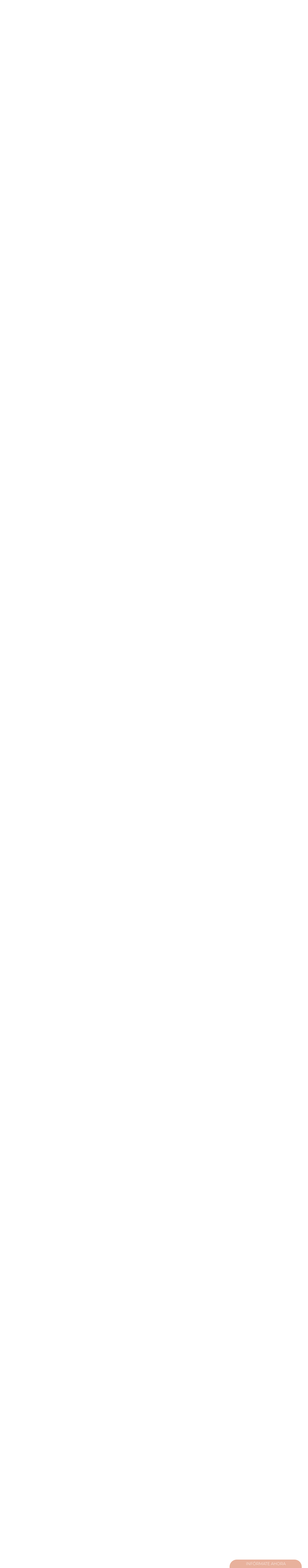

--- FILE ---
content_type: text/html; charset=UTF-8
request_url: https://bellezacosma.com/la-importancia-de-la-nutricosmetica/
body_size: 26945
content:
<!DOCTYPE html>
<html lang="es">
<head>
	<meta charset="UTF-8">
	<meta name="viewport" content="width=device-width, initial-scale=1.0, viewport-fit=cover" />		
		<script type="text/javascript">
			console.log('Scripts loaded:\nFitvids 1.0\nQuery Object 2.2.3\nAnimated Colors 1.6.0\nVide 0.5.1\n');
		</script>

		
		<script type="text/javascript">
			console.log('Styles loaded:\n');
		</script>

		<meta name='robots' content='index, follow, max-image-preview:large, max-snippet:-1, max-video-preview:-1' />

	<!-- This site is optimized with the Yoast SEO plugin v19.6.1 - https://yoast.com/wordpress/plugins/seo/ -->
	<title>La importancia de la Nutricosmética. - Cosma | Centro de belleza</title>
	<meta name="description" content="Cosma | Centro de belleza - La importancia de la Nutricosmética. - Belleza Cosma, Consejos de Belleza, Tratamientos belleza Centro de belleza Cosma, armonía entre belleza, bienestar y salud. TRATAMIENTOS DE BELLEZA. Solo usamos los mejores productos para ofrecer los mejores servicios en tu cuerpo." />
	<link rel="canonical" href="https://bellezacosma.com/la-importancia-de-la-nutricosmetica/" />
	<meta property="og:locale" content="es_ES" />
	<meta property="og:type" content="article" />
	<meta property="og:title" content="La importancia de la Nutricosmética. - Cosma | Centro de belleza" />
	<meta property="og:description" content="Cosma | Centro de belleza - La importancia de la Nutricosmética. - Belleza Cosma, Consejos de Belleza, Tratamientos belleza Centro de belleza Cosma, armonía entre belleza, bienestar y salud. TRATAMIENTOS DE BELLEZA. Solo usamos los mejores productos para ofrecer los mejores servicios en tu cuerpo." />
	<meta property="og:url" content="https://bellezacosma.com/la-importancia-de-la-nutricosmetica/" />
	<meta property="og:site_name" content="Cosma | Centro de belleza" />
	<meta property="article:published_time" content="2014-08-06T07:45:27+00:00" />
	<meta property="og:image" content="https://bellezacosma.com/wp-content/uploads/2014/08/nutricosmetica.jpg" />
	<meta property="og:image:width" content="724" />
	<meta property="og:image:height" content="482" />
	<meta property="og:image:type" content="image/jpeg" />
	<meta name="author" content="Maria Jose" />
	<meta name="twitter:card" content="summary_large_image" />
	<meta name="twitter:label1" content="Escrito por" />
	<meta name="twitter:data1" content="Maria Jose" />
	<meta name="twitter:label2" content="Tiempo de lectura" />
	<meta name="twitter:data2" content="3 minutos" />
	<script type="application/ld+json" class="yoast-schema-graph">{"@context":"https://schema.org","@graph":[{"@type":"Article","@id":"https://bellezacosma.com/la-importancia-de-la-nutricosmetica/#article","isPartOf":{"@id":"https://bellezacosma.com/la-importancia-de-la-nutricosmetica/"},"author":{"name":"Maria Jose","@id":"https://bellezacosma.com/#/schema/person/4e46ad506eae14d99082a52af527062a"},"headline":"La importancia de la Nutricosmética.","datePublished":"2014-08-06T07:45:27+00:00","dateModified":"2014-08-06T07:45:27+00:00","mainEntityOfPage":{"@id":"https://bellezacosma.com/la-importancia-de-la-nutricosmetica/"},"wordCount":654,"publisher":{"@id":"https://bellezacosma.com/#organization"},"image":{"@id":"https://bellezacosma.com/la-importancia-de-la-nutricosmetica/#primaryimage"},"thumbnailUrl":"https://bellezacosma.com/wp-content/uploads/2014/08/nutricosmetica.jpg","articleSection":["Belleza Cosma","Consejos de Belleza","Tratamientos belleza"],"inLanguage":"es"},{"@type":"WebPage","@id":"https://bellezacosma.com/la-importancia-de-la-nutricosmetica/","url":"https://bellezacosma.com/la-importancia-de-la-nutricosmetica/","name":"La importancia de la Nutricosmética. - Cosma | Centro de belleza","isPartOf":{"@id":"https://bellezacosma.com/#website"},"primaryImageOfPage":{"@id":"https://bellezacosma.com/la-importancia-de-la-nutricosmetica/#primaryimage"},"image":{"@id":"https://bellezacosma.com/la-importancia-de-la-nutricosmetica/#primaryimage"},"thumbnailUrl":"https://bellezacosma.com/wp-content/uploads/2014/08/nutricosmetica.jpg","datePublished":"2014-08-06T07:45:27+00:00","dateModified":"2014-08-06T07:45:27+00:00","description":"Cosma | Centro de belleza - La importancia de la Nutricosmética. - Belleza Cosma, Consejos de Belleza, Tratamientos belleza Centro de belleza Cosma, armonía entre belleza, bienestar y salud. TRATAMIENTOS DE BELLEZA. Solo usamos los mejores productos para ofrecer los mejores servicios en tu cuerpo.","breadcrumb":{"@id":"https://bellezacosma.com/la-importancia-de-la-nutricosmetica/#breadcrumb"},"inLanguage":"es","potentialAction":[{"@type":"ReadAction","target":["https://bellezacosma.com/la-importancia-de-la-nutricosmetica/"]}]},{"@type":"ImageObject","inLanguage":"es","@id":"https://bellezacosma.com/la-importancia-de-la-nutricosmetica/#primaryimage","url":"https://bellezacosma.com/wp-content/uploads/2014/08/nutricosmetica.jpg","contentUrl":"https://bellezacosma.com/wp-content/uploads/2014/08/nutricosmetica.jpg","width":724,"height":482},{"@type":"BreadcrumbList","@id":"https://bellezacosma.com/la-importancia-de-la-nutricosmetica/#breadcrumb","itemListElement":[{"@type":"ListItem","position":1,"name":"Portada","item":"https://bellezacosma.com/"},{"@type":"ListItem","position":2,"name":"La importancia de la Nutricosmética."}]},{"@type":"WebSite","@id":"https://bellezacosma.com/#website","url":"https://bellezacosma.com/","name":"Cosma | Centro de belleza","description":"Solo usamos los mejores productos para ofrecer los mejores servicios en tu cuerpo","publisher":{"@id":"https://bellezacosma.com/#organization"},"potentialAction":[{"@type":"SearchAction","target":{"@type":"EntryPoint","urlTemplate":"https://bellezacosma.com/?s={search_term_string}"},"query-input":"required name=search_term_string"}],"inLanguage":"es"},{"@type":"Organization","@id":"https://bellezacosma.com/#organization","name":"belleza cosma","url":"https://bellezacosma.com/","sameAs":[],"logo":{"@type":"ImageObject","inLanguage":"es","@id":"https://bellezacosma.com/#/schema/logo/image/","url":"https://bellezacosma.com/wp-content/uploads/2020/05/cosma-logo.png","contentUrl":"https://bellezacosma.com/wp-content/uploads/2020/05/cosma-logo.png","width":1002,"height":637,"caption":"belleza cosma"},"image":{"@id":"https://bellezacosma.com/#/schema/logo/image/"}},{"@type":"Person","@id":"https://bellezacosma.com/#/schema/person/4e46ad506eae14d99082a52af527062a","name":"Maria Jose","image":{"@type":"ImageObject","inLanguage":"es","@id":"https://bellezacosma.com/#/schema/person/image/","url":"https://secure.gravatar.com/avatar/86f0eff8ad281fef1ecc7f41d40ff936?s=96&d=mm&r=g","contentUrl":"https://secure.gravatar.com/avatar/86f0eff8ad281fef1ecc7f41d40ff936?s=96&d=mm&r=g","caption":"Maria Jose"},"url":"https://bellezacosma.com/autor/maria-jose/"}]}</script>
	<!-- / Yoast SEO plugin. -->


<link rel='dns-prefetch' href='//use.fontawesome.com' />
<link rel='dns-prefetch' href='//s.w.org' />
		<!-- This site uses the Google Analytics by ExactMetrics plugin v7.10.0 - Using Analytics tracking - https://www.exactmetrics.com/ -->
							<script
				src="//www.googletagmanager.com/gtag/js?id=UA-179428356-1"  data-cfasync="false" data-wpfc-render="false" type="text/javascript" async></script>
			<script data-cfasync="false" data-wpfc-render="false" type="text/javascript">
				var em_version = '7.10.0';
				var em_track_user = true;
				var em_no_track_reason = '';
				
								var disableStrs = [
															'ga-disable-UA-179428356-1',
									];

				/* Function to detect opted out users */
				function __gtagTrackerIsOptedOut() {
					for (var index = 0; index < disableStrs.length; index++) {
						if (document.cookie.indexOf(disableStrs[index] + '=true') > -1) {
							return true;
						}
					}

					return false;
				}

				/* Disable tracking if the opt-out cookie exists. */
				if (__gtagTrackerIsOptedOut()) {
					for (var index = 0; index < disableStrs.length; index++) {
						window[disableStrs[index]] = true;
					}
				}

				/* Opt-out function */
				function __gtagTrackerOptout() {
					for (var index = 0; index < disableStrs.length; index++) {
						document.cookie = disableStrs[index] + '=true; expires=Thu, 31 Dec 2099 23:59:59 UTC; path=/';
						window[disableStrs[index]] = true;
					}
				}

				if ('undefined' === typeof gaOptout) {
					function gaOptout() {
						__gtagTrackerOptout();
					}
				}
								window.dataLayer = window.dataLayer || [];

				window.ExactMetricsDualTracker = {
					helpers: {},
					trackers: {},
				};
				if (em_track_user) {
					function __gtagDataLayer() {
						dataLayer.push(arguments);
					}

					function __gtagTracker(type, name, parameters) {
						if (!parameters) {
							parameters = {};
						}

						if (parameters.send_to) {
							__gtagDataLayer.apply(null, arguments);
							return;
						}

						if (type === 'event') {
							
														parameters.send_to = exactmetrics_frontend.ua;
							__gtagDataLayer(type, name, parameters);
													} else {
							__gtagDataLayer.apply(null, arguments);
						}
					}

					__gtagTracker('js', new Date());
					__gtagTracker('set', {
						'developer_id.dNDMyYj': true,
											});
															__gtagTracker('config', 'UA-179428356-1', {"forceSSL":"true","anonymize_ip":"true","link_attribution":"true"} );
										window.gtag = __gtagTracker;										(function () {
						/* https://developers.google.com/analytics/devguides/collection/analyticsjs/ */
						/* ga and __gaTracker compatibility shim. */
						var noopfn = function () {
							return null;
						};
						var newtracker = function () {
							return new Tracker();
						};
						var Tracker = function () {
							return null;
						};
						var p = Tracker.prototype;
						p.get = noopfn;
						p.set = noopfn;
						p.send = function () {
							var args = Array.prototype.slice.call(arguments);
							args.unshift('send');
							__gaTracker.apply(null, args);
						};
						var __gaTracker = function () {
							var len = arguments.length;
							if (len === 0) {
								return;
							}
							var f = arguments[len - 1];
							if (typeof f !== 'object' || f === null || typeof f.hitCallback !== 'function') {
								if ('send' === arguments[0]) {
									var hitConverted, hitObject = false, action;
									if ('event' === arguments[1]) {
										if ('undefined' !== typeof arguments[3]) {
											hitObject = {
												'eventAction': arguments[3],
												'eventCategory': arguments[2],
												'eventLabel': arguments[4],
												'value': arguments[5] ? arguments[5] : 1,
											}
										}
									}
									if ('pageview' === arguments[1]) {
										if ('undefined' !== typeof arguments[2]) {
											hitObject = {
												'eventAction': 'page_view',
												'page_path': arguments[2],
											}
										}
									}
									if (typeof arguments[2] === 'object') {
										hitObject = arguments[2];
									}
									if (typeof arguments[5] === 'object') {
										Object.assign(hitObject, arguments[5]);
									}
									if ('undefined' !== typeof arguments[1].hitType) {
										hitObject = arguments[1];
										if ('pageview' === hitObject.hitType) {
											hitObject.eventAction = 'page_view';
										}
									}
									if (hitObject) {
										action = 'timing' === arguments[1].hitType ? 'timing_complete' : hitObject.eventAction;
										hitConverted = mapArgs(hitObject);
										__gtagTracker('event', action, hitConverted);
									}
								}
								return;
							}

							function mapArgs(args) {
								var arg, hit = {};
								var gaMap = {
									'eventCategory': 'event_category',
									'eventAction': 'event_action',
									'eventLabel': 'event_label',
									'eventValue': 'event_value',
									'nonInteraction': 'non_interaction',
									'timingCategory': 'event_category',
									'timingVar': 'name',
									'timingValue': 'value',
									'timingLabel': 'event_label',
									'page': 'page_path',
									'location': 'page_location',
									'title': 'page_title',
								};
								for (arg in args) {
																		if (!(!args.hasOwnProperty(arg) || !gaMap.hasOwnProperty(arg))) {
										hit[gaMap[arg]] = args[arg];
									} else {
										hit[arg] = args[arg];
									}
								}
								return hit;
							}

							try {
								f.hitCallback();
							} catch (ex) {
							}
						};
						__gaTracker.create = newtracker;
						__gaTracker.getByName = newtracker;
						__gaTracker.getAll = function () {
							return [];
						};
						__gaTracker.remove = noopfn;
						__gaTracker.loaded = true;
						window['__gaTracker'] = __gaTracker;
					})();
									} else {
										console.log("");
					(function () {
						function __gtagTracker() {
							return null;
						}

						window['__gtagTracker'] = __gtagTracker;
						window['gtag'] = __gtagTracker;
					})();
									}
			</script>
				<!-- / Google Analytics by ExactMetrics -->
		<script type="text/javascript">
window._wpemojiSettings = {"baseUrl":"https:\/\/s.w.org\/images\/core\/emoji\/14.0.0\/72x72\/","ext":".png","svgUrl":"https:\/\/s.w.org\/images\/core\/emoji\/14.0.0\/svg\/","svgExt":".svg","source":{"concatemoji":"https:\/\/bellezacosma.com\/wp-includes\/js\/wp-emoji-release.min.js"}};
/*! This file is auto-generated */
!function(e,a,t){var n,r,o,i=a.createElement("canvas"),p=i.getContext&&i.getContext("2d");function s(e,t){var a=String.fromCharCode,e=(p.clearRect(0,0,i.width,i.height),p.fillText(a.apply(this,e),0,0),i.toDataURL());return p.clearRect(0,0,i.width,i.height),p.fillText(a.apply(this,t),0,0),e===i.toDataURL()}function c(e){var t=a.createElement("script");t.src=e,t.defer=t.type="text/javascript",a.getElementsByTagName("head")[0].appendChild(t)}for(o=Array("flag","emoji"),t.supports={everything:!0,everythingExceptFlag:!0},r=0;r<o.length;r++)t.supports[o[r]]=function(e){if(!p||!p.fillText)return!1;switch(p.textBaseline="top",p.font="600 32px Arial",e){case"flag":return s([127987,65039,8205,9895,65039],[127987,65039,8203,9895,65039])?!1:!s([55356,56826,55356,56819],[55356,56826,8203,55356,56819])&&!s([55356,57332,56128,56423,56128,56418,56128,56421,56128,56430,56128,56423,56128,56447],[55356,57332,8203,56128,56423,8203,56128,56418,8203,56128,56421,8203,56128,56430,8203,56128,56423,8203,56128,56447]);case"emoji":return!s([129777,127995,8205,129778,127999],[129777,127995,8203,129778,127999])}return!1}(o[r]),t.supports.everything=t.supports.everything&&t.supports[o[r]],"flag"!==o[r]&&(t.supports.everythingExceptFlag=t.supports.everythingExceptFlag&&t.supports[o[r]]);t.supports.everythingExceptFlag=t.supports.everythingExceptFlag&&!t.supports.flag,t.DOMReady=!1,t.readyCallback=function(){t.DOMReady=!0},t.supports.everything||(n=function(){t.readyCallback()},a.addEventListener?(a.addEventListener("DOMContentLoaded",n,!1),e.addEventListener("load",n,!1)):(e.attachEvent("onload",n),a.attachEvent("onreadystatechange",function(){"complete"===a.readyState&&t.readyCallback()})),(e=t.source||{}).concatemoji?c(e.concatemoji):e.wpemoji&&e.twemoji&&(c(e.twemoji),c(e.wpemoji)))}(window,document,window._wpemojiSettings);
</script>
<style type="text/css">
img.wp-smiley,
img.emoji {
	display: inline !important;
	border: none !important;
	box-shadow: none !important;
	height: 1em !important;
	width: 1em !important;
	margin: 0 0.07em !important;
	vertical-align: -0.1em !important;
	background: none !important;
	padding: 0 !important;
}
</style>
	<link rel='stylesheet' id='wc-blocks-vendors-style-css'  href='https://bellezacosma.com/wp-content/plugins/woocommerce/packages/woocommerce-blocks/build/wc-blocks-vendors-style.css?ver=8.3.2' type='text/css' media='all' />
<link rel='stylesheet' id='wc-blocks-style-css'  href='https://bellezacosma.com/wp-content/plugins/woocommerce/packages/woocommerce-blocks/build/wc-blocks-style.css?ver=8.3.2' type='text/css' media='all' />
<style id='joinchat-button-style-inline-css' type='text/css'>
.wp-block-joinchat-button{border:none!important;text-align:center}.wp-block-joinchat-button figure{display:table;margin:0 auto;padding:0}.wp-block-joinchat-button figcaption{font:normal normal 400 .6em/2em var(--wp--preset--font-family--system-font,sans-serif);margin:0;padding:0}.wp-block-joinchat-button .joinchat-button__qr{background-color:#fff;border:6px solid #25d366;border-radius:30px;box-sizing:content-box;display:block;height:200px;margin:auto;overflow:hidden;padding:10px;width:200px}.wp-block-joinchat-button .joinchat-button__qr canvas,.wp-block-joinchat-button .joinchat-button__qr img{display:block;margin:auto}.wp-block-joinchat-button .joinchat-button__link{align-items:center;background-color:#25d366;border:6px solid #25d366;border-radius:30px;display:inline-flex;flex-flow:row nowrap;justify-content:center;line-height:1.25em;margin:0 auto;text-decoration:none}.wp-block-joinchat-button .joinchat-button__link:before{background:transparent var(--joinchat-ico) no-repeat center;background-size:100%;content:"";display:block;height:1.5em;margin:-.75em .75em -.75em 0;width:1.5em}.wp-block-joinchat-button figure+.joinchat-button__link{margin-top:10px}@media (orientation:landscape)and (min-height:481px),(orientation:portrait)and (min-width:481px){.wp-block-joinchat-button.joinchat-button--qr-only figure+.joinchat-button__link{display:none}}@media (max-width:480px),(orientation:landscape)and (max-height:480px){.wp-block-joinchat-button figure{display:none}}

</style>
<link rel='stylesheet' id='product_category_dropdowns-css'  href='https://bellezacosma.com/wp-content/plugins/product-category-dropdowns/view/frontend/web/main.css' type='text/css' media='all' />
<link rel='stylesheet' id='woocommerce-layout-css'  href='https://bellezacosma.com/wp-content/plugins/woocommerce/assets/css/woocommerce-layout.css?ver=6.9.0' type='text/css' media='all' />
<link rel='stylesheet' id='woocommerce-smallscreen-css'  href='https://bellezacosma.com/wp-content/plugins/woocommerce/assets/css/woocommerce-smallscreen.css?ver=6.9.0' type='text/css' media='only screen and (max-width: 768px)' />
<link rel='stylesheet' id='woocommerce-general-css'  href='https://bellezacosma.com/wp-content/plugins/woocommerce/assets/css/woocommerce.css?ver=6.9.0' type='text/css' media='all' />
<style id='woocommerce-inline-inline-css' type='text/css'>
.woocommerce form .form-row .required { visibility: visible; }
</style>
<link rel='stylesheet' id='aws-style-css'  href='https://bellezacosma.com/wp-content/plugins/advanced-woo-search/assets/css/common.css?ver=2.62' type='text/css' media='all' />
<link rel='stylesheet' id='wcct_public_css-css'  href='https://bellezacosma.com/wp-content/plugins/finale-woocommerce-sales-countdown-timer-discount/assets/css/wcct_combined.min.css?ver=2.15.0' type='text/css' media='all' />
<link rel='stylesheet' id='cmplz-general-css'  href='https://bellezacosma.com/wp-content/plugins/complianz-gdpr/assets/css/cookieblocker.min.css?ver=6.3.2.1' type='text/css' media='all' />
<link rel='stylesheet' id='styles.bilnea-css'  href='https://bellezacosma.com/wp-content/themes/bilnea-child/style.css?ver=3.0' type='text/css' media='all' />
<link rel='stylesheet' id='styles.main-css'  href='https://bellezacosma.com/wp-content/themes/bilnea/styles/styles.main.php?ver=3.0' type='text/css' media='all' />
<link rel='stylesheet' id='styles.child.main-css'  href='https://bellezacosma.com/wp-content/themes/bilnea-child/css/main.css?ver=3.0' type='text/css' media='all' />
<link rel='stylesheet' id='font-awesome-all-css'  href='https://bellezacosma.com/wp-content/plugins/jet-menu/assets/public/lib/font-awesome/css/all.min.css?ver=5.12.0' type='text/css' media='all' />
<link rel='stylesheet' id='font-awesome-v4-shims-css'  href='https://bellezacosma.com/wp-content/plugins/jet-menu/assets/public/lib/font-awesome/css/v4-shims.min.css?ver=5.12.0' type='text/css' media='all' />
<link rel='stylesheet' id='jet-menu-public-styles-css'  href='https://bellezacosma.com/wp-content/plugins/jet-menu/assets/public/css/public.css?ver=2.2.3' type='text/css' media='all' />
<link rel='stylesheet' id='elementor-icons-css'  href='https://bellezacosma.com/wp-content/plugins/elementor/assets/lib/eicons/css/elementor-icons.min.css?ver=5.16.0' type='text/css' media='all' />
<link rel='stylesheet' id='elementor-frontend-legacy-css'  href='https://bellezacosma.com/wp-content/plugins/elementor/assets/css/frontend-legacy.min.css?ver=3.7.4' type='text/css' media='all' />
<link rel='stylesheet' id='elementor-frontend-css'  href='https://bellezacosma.com/wp-content/plugins/elementor/assets/css/frontend.min.css?ver=3.7.4' type='text/css' media='all' />
<link rel='stylesheet' id='elementor-post-12-css'  href='https://bellezacosma.com/wp-content/uploads/elementor/css/post-12.css?ver=1663152369' type='text/css' media='all' />
<link rel='stylesheet' id='elementor-pro-css'  href='https://bellezacosma.com/wp-content/plugins/elementor-pro/assets/css/frontend.min.css?ver=3.7.5' type='text/css' media='all' />
<link rel='stylesheet' id='elementor-global-css'  href='https://bellezacosma.com/wp-content/uploads/elementor/css/global.css?ver=1663153175' type='text/css' media='all' />
<link rel='stylesheet' id='elementor-post-1215-css'  href='https://bellezacosma.com/wp-content/uploads/elementor/css/post-1215.css?ver=1663153175' type='text/css' media='all' />
<link rel='stylesheet' id='elementor-post-40-css'  href='https://bellezacosma.com/wp-content/uploads/elementor/css/post-40.css?ver=1668621551' type='text/css' media='all' />
<link rel='stylesheet' id='elementor-post-79-css'  href='https://bellezacosma.com/wp-content/uploads/elementor/css/post-79.css?ver=1735038633' type='text/css' media='all' />
<link rel='stylesheet' id='elementor-post-164-css'  href='https://bellezacosma.com/wp-content/uploads/elementor/css/post-164.css?ver=1663153213' type='text/css' media='all' />
<link rel='stylesheet' id='joinchat-css'  href='https://bellezacosma.com/wp-content/plugins/creame-whatsapp-me/public/css/joinchat-btn.min.css?ver=4.5.10' type='text/css' media='all' />
<link rel='stylesheet' id='font-awesome-official-css'  href='https://use.fontawesome.com/releases/v5.13.0/css/all.css' type='text/css' media='all' integrity="sha384-Bfad6CLCknfcloXFOyFnlgtENryhrpZCe29RTifKEixXQZ38WheV+i/6YWSzkz3V" crossorigin="anonymous" />
<link rel='stylesheet' id='font-awesome-official-v4shim-css'  href='https://use.fontawesome.com/releases/v5.13.0/css/v4-shims.css' type='text/css' media='all' integrity="sha384-/7iOrVBege33/9vHFYEtviVcxjUsNCqyeMnlW/Ms+PH8uRdFkKFmqf9CbVAN0Qef" crossorigin="anonymous" />
<style id='font-awesome-official-v4shim-inline-css' type='text/css'>
@font-face {
font-family: "FontAwesome";
font-display: block;
src: url("https://use.fontawesome.com/releases/v5.13.0/webfonts/fa-brands-400.eot"),
		url("https://use.fontawesome.com/releases/v5.13.0/webfonts/fa-brands-400.eot?#iefix") format("embedded-opentype"),
		url("https://use.fontawesome.com/releases/v5.13.0/webfonts/fa-brands-400.woff2") format("woff2"),
		url("https://use.fontawesome.com/releases/v5.13.0/webfonts/fa-brands-400.woff") format("woff"),
		url("https://use.fontawesome.com/releases/v5.13.0/webfonts/fa-brands-400.ttf") format("truetype"),
		url("https://use.fontawesome.com/releases/v5.13.0/webfonts/fa-brands-400.svg#fontawesome") format("svg");
}

@font-face {
font-family: "FontAwesome";
font-display: block;
src: url("https://use.fontawesome.com/releases/v5.13.0/webfonts/fa-solid-900.eot"),
		url("https://use.fontawesome.com/releases/v5.13.0/webfonts/fa-solid-900.eot?#iefix") format("embedded-opentype"),
		url("https://use.fontawesome.com/releases/v5.13.0/webfonts/fa-solid-900.woff2") format("woff2"),
		url("https://use.fontawesome.com/releases/v5.13.0/webfonts/fa-solid-900.woff") format("woff"),
		url("https://use.fontawesome.com/releases/v5.13.0/webfonts/fa-solid-900.ttf") format("truetype"),
		url("https://use.fontawesome.com/releases/v5.13.0/webfonts/fa-solid-900.svg#fontawesome") format("svg");
}

@font-face {
font-family: "FontAwesome";
font-display: block;
src: url("https://use.fontawesome.com/releases/v5.13.0/webfonts/fa-regular-400.eot"),
		url("https://use.fontawesome.com/releases/v5.13.0/webfonts/fa-regular-400.eot?#iefix") format("embedded-opentype"),
		url("https://use.fontawesome.com/releases/v5.13.0/webfonts/fa-regular-400.woff2") format("woff2"),
		url("https://use.fontawesome.com/releases/v5.13.0/webfonts/fa-regular-400.woff") format("woff"),
		url("https://use.fontawesome.com/releases/v5.13.0/webfonts/fa-regular-400.ttf") format("truetype"),
		url("https://use.fontawesome.com/releases/v5.13.0/webfonts/fa-regular-400.svg#fontawesome") format("svg");
unicode-range: U+F004-F005,U+F007,U+F017,U+F022,U+F024,U+F02E,U+F03E,U+F044,U+F057-F059,U+F06E,U+F070,U+F075,U+F07B-F07C,U+F080,U+F086,U+F089,U+F094,U+F09D,U+F0A0,U+F0A4-F0A7,U+F0C5,U+F0C7-F0C8,U+F0E0,U+F0EB,U+F0F3,U+F0F8,U+F0FE,U+F111,U+F118-F11A,U+F11C,U+F133,U+F144,U+F146,U+F14A,U+F14D-F14E,U+F150-F152,U+F15B-F15C,U+F164-F165,U+F185-F186,U+F191-F192,U+F1AD,U+F1C1-F1C9,U+F1CD,U+F1D8,U+F1E3,U+F1EA,U+F1F6,U+F1F9,U+F20A,U+F247-F249,U+F24D,U+F254-F25B,U+F25D,U+F267,U+F271-F274,U+F279,U+F28B,U+F28D,U+F2B5-F2B6,U+F2B9,U+F2BB,U+F2BD,U+F2C1-F2C2,U+F2D0,U+F2D2,U+F2DC,U+F2ED,U+F328,U+F358-F35B,U+F3A5,U+F3D1,U+F410,U+F4AD;
}
</style>
<link rel='stylesheet' id='google-fonts-1-css'  href='https://fonts.googleapis.com/css?family=Roboto%3A100%2C100italic%2C200%2C200italic%2C300%2C300italic%2C400%2C400italic%2C500%2C500italic%2C600%2C600italic%2C700%2C700italic%2C800%2C800italic%2C900%2C900italic%7CRoboto+Slab%3A100%2C100italic%2C200%2C200italic%2C300%2C300italic%2C400%2C400italic%2C500%2C500italic%2C600%2C600italic%2C700%2C700italic%2C800%2C800italic%2C900%2C900italic%7CPlayfair+Display%3A100%2C100italic%2C200%2C200italic%2C300%2C300italic%2C400%2C400italic%2C500%2C500italic%2C600%2C600italic%2C700%2C700italic%2C800%2C800italic%2C900%2C900italic%7CMontserrat%3A100%2C100italic%2C200%2C200italic%2C300%2C300italic%2C400%2C400italic%2C500%2C500italic%2C600%2C600italic%2C700%2C700italic%2C800%2C800italic%2C900%2C900italic&#038;display=auto' type='text/css' media='all' />
<link rel='stylesheet' id='elementor-icons-shared-0-css'  href='https://bellezacosma.com/wp-content/plugins/elementor/assets/lib/font-awesome/css/fontawesome.min.css?ver=5.15.3' type='text/css' media='all' />
<link rel='stylesheet' id='elementor-icons-fa-solid-css'  href='https://bellezacosma.com/wp-content/plugins/elementor/assets/lib/font-awesome/css/solid.min.css?ver=5.15.3' type='text/css' media='all' />
<link rel='stylesheet' id='elementor-icons-fa-brands-css'  href='https://bellezacosma.com/wp-content/plugins/elementor/assets/lib/font-awesome/css/brands.min.css?ver=5.15.3' type='text/css' media='all' />
<link rel='stylesheet' id='wdp_pricing-table-css'  href='https://bellezacosma.com/wp-content/plugins/advanced-dynamic-pricing-for-woocommerce/BaseVersion/assets/css/pricing-table.css?ver=4.1.5' type='text/css' media='all' />
<link rel='stylesheet' id='wdp_deals-table-css'  href='https://bellezacosma.com/wp-content/plugins/advanced-dynamic-pricing-for-woocommerce/BaseVersion/assets/css/deals-table.css?ver=4.1.5' type='text/css' media='all' />
<script type='text/javascript' src='https://bellezacosma.com/wp-content/plugins/google-analytics-dashboard-for-wp/assets/js/frontend-gtag.min.js?ver=7.10.0' id='exactmetrics-frontend-script-js'></script>
<script data-cfasync="false" data-wpfc-render="false" type="text/javascript" id='exactmetrics-frontend-script-js-extra'>/* <![CDATA[ */
var exactmetrics_frontend = {"js_events_tracking":"true","download_extensions":"doc,pdf,ppt,zip,xls,docx,pptx,xlsx","inbound_paths":"[{\"path\":\"\\\/go\\\/\",\"label\":\"affiliate\"},{\"path\":\"\\\/recommend\\\/\",\"label\":\"affiliate\"}]","home_url":"https:\/\/bellezacosma.com","hash_tracking":"false","ua":"UA-179428356-1","v4_id":""};/* ]]> */
</script>
<script type='text/javascript' src='https://bellezacosma.com/wp-content/plugins/google-analytics-for-wordpress/assets/js/frontend-gtag.min.js?ver=8.10.0' id='monsterinsights-frontend-script-js'></script>
<script data-cfasync="false" data-wpfc-render="false" type="text/javascript" id='monsterinsights-frontend-script-js-extra'>/* <![CDATA[ */
var monsterinsights_frontend = {"js_events_tracking":"true","download_extensions":"doc,pdf,ppt,zip,xls,docx,pptx,xlsx","inbound_paths":"[{\"path\":\"\\\/go\\\/\",\"label\":\"affiliate\"},{\"path\":\"\\\/recommend\\\/\",\"label\":\"affiliate\"}]","home_url":"https:\/\/bellezacosma.com","hash_tracking":"false","ua":"UA-179428356-1","v4_id":""};/* ]]> */
</script>
<script type='text/javascript' src='https://bellezacosma.com/wp-includes/js/jquery/jquery.min.js?ver=3.6.0' id='jquery-core-js'></script>
<script type='text/javascript' src='https://bellezacosma.com/wp-includes/js/jquery/jquery-migrate.min.js?ver=3.3.2' id='jquery-migrate-js'></script>
<script type='text/javascript' src='https://bellezacosma.com/wp-includes/js/jquery/ui/core.min.js?ver=1.13.1' id='jquery-ui-core-js'></script>
<script type='text/javascript' src='https://bellezacosma.com/wp-content/plugins/product-category-dropdowns/view/frontend/web/main.js' id='product_category_dropdowns-js'></script>
<script type='text/javascript' src='https://bellezacosma.com/wp-content/themes/bilnea/js/external/functions.media.vide.js?ver=0.5.1' id='functions.media.vide-js'></script>
<script type='text/javascript' id='wdp_deals-js-extra'>
/* <![CDATA[ */
var script_data = {"ajaxurl":"https:\/\/bellezacosma.com\/wp-admin\/admin-ajax.php","js_init_trigger":""};
/* ]]> */
</script>
<script type='text/javascript' src='https://bellezacosma.com/wp-content/plugins/advanced-dynamic-pricing-for-woocommerce/BaseVersion/assets/js/frontend.js?ver=4.1.5' id='wdp_deals-js'></script>
<link rel="https://api.w.org/" href="https://bellezacosma.com/wp-json/" /><link rel="alternate" type="application/json" href="https://bellezacosma.com/wp-json/wp/v2/posts/285" /><link rel="EditURI" type="application/rsd+xml" title="RSD" href="https://bellezacosma.com/xmlrpc.php?rsd" />
<link rel="wlwmanifest" type="application/wlwmanifest+xml" href="https://bellezacosma.com/wp-includes/wlwmanifest.xml" /> 
<link rel="alternate" type="application/json+oembed" href="https://bellezacosma.com/wp-json/oembed/1.0/embed?url=https%3A%2F%2Fbellezacosma.com%2Fla-importancia-de-la-nutricosmetica%2F" />
<link rel="alternate" type="text/xml+oembed" href="https://bellezacosma.com/wp-json/oembed/1.0/embed?url=https%3A%2F%2Fbellezacosma.com%2Fla-importancia-de-la-nutricosmetica%2F&#038;format=xml" />
<!-- start Simple Custom CSS and JS -->
<style type="text/css">

.menu-item-hide{
	display:none!important;
}</style>
<!-- end Simple Custom CSS and JS -->

<!-- This website runs the Product Feed PRO for WooCommerce by AdTribes.io plugin - version 12.6.7 -->
<style>.cmplz-hidden{display:none!important;}</style>	<noscript><style>.woocommerce-product-gallery{ opacity: 1 !important; }</style></noscript>
	<style type="text/css">.recentcomments a{display:inline !important;padding:0 !important;margin:0 !important;}</style>        <style type="text/css">
            .wdp_bulk_table_content .wdp_pricing_table_caption { color: #6d6d6d ! important} .wdp_bulk_table_content table thead td { color: #6d6d6d ! important} .wdp_bulk_table_content table thead td { background-color: #efefef ! important} .wdp_bulk_table_content table tbody td { color: #6d6d6d ! important} .wdp_bulk_table_content table tbody td { background-color: #ffffff ! important} .wdp_bulk_table_content .wdp_pricing_table_footer { color: #6d6d6d ! important}        </style>
        <link rel="icon" href="https://bellezacosma.com/wp-content/uploads/2017/01/cropped-logo-cosma-alta-calidad-scaled-1-32x32.jpg" sizes="32x32" />
<link rel="icon" href="https://bellezacosma.com/wp-content/uploads/2017/01/cropped-logo-cosma-alta-calidad-scaled-1-192x192.jpg" sizes="192x192" />
<link rel="apple-touch-icon" href="https://bellezacosma.com/wp-content/uploads/2017/01/cropped-logo-cosma-alta-calidad-scaled-1-180x180.jpg" />
<meta name="msapplication-TileImage" content="https://bellezacosma.com/wp-content/uploads/2017/01/cropped-logo-cosma-alta-calidad-scaled-1-270x270.jpg" />

<!-- Global site tag (gtag.js) - Google Analytics -->
<script type="text/plain" data-service="google-analytics" data-category="statistics" async src="https://www.googletagmanager.com/gtag/js?id=UA-179428356-1"></script>
<script>
  window.dataLayer = window.dataLayer || [];
  function gtag(){dataLayer.push(arguments);}
  gtag('js', new Date());

  gtag('config', 'UA-179428356-1');
</script>
</head>
<body data-cmplz=1 class="post-template-default single single-post postid-285 single-format-standard theme-bilnea woocommerce-no-js jet-desktop-menu-active elementor-default elementor-template-full-width elementor-kit-12 elementor-page-164">

		<div data-elementor-type="header" data-elementor-id="40" class="elementor elementor-40 elementor-location-header">
					<div class="elementor-section-wrap">
								<section class="elementor-section elementor-top-section elementor-element elementor-element-138494d elementor-section-full_width elementor-section-height-default elementor-section-height-default" data-id="138494d" data-element_type="section" data-settings="{&quot;sticky&quot;:&quot;top&quot;,&quot;sticky_on&quot;:[&quot;desktop&quot;,&quot;tablet&quot;,&quot;mobile&quot;],&quot;sticky_offset&quot;:0,&quot;sticky_effects_offset&quot;:0}">
						<div class="elementor-container elementor-column-gap-default">
							<div class="elementor-row">
					<div class="elementor-column elementor-col-100 elementor-top-column elementor-element elementor-element-e908308" data-id="e908308" data-element_type="column">
			<div class="elementor-column-wrap elementor-element-populated">
							<div class="elementor-widget-wrap">
						<section class="elementor-section elementor-inner-section elementor-element elementor-element-b9a5d88 elementor-reverse-mobile elementor-section-boxed elementor-section-height-default elementor-section-height-default" data-id="b9a5d88" data-element_type="section" data-settings="{&quot;background_background&quot;:&quot;classic&quot;}">
						<div class="elementor-container elementor-column-gap-default">
							<div class="elementor-row">
					<div class="elementor-column elementor-col-50 elementor-inner-column elementor-element elementor-element-75e56d0 elementor-hidden-phone" data-id="75e56d0" data-element_type="column">
			<div class="elementor-column-wrap elementor-element-populated">
							<div class="elementor-widget-wrap">
						<div class="elementor-element elementor-element-381ec16 elementor-icon-list--layout-inline elementor-align-left elementor-mobile-align-center elementor-list-item-link-full_width elementor-widget elementor-widget-icon-list" data-id="381ec16" data-element_type="widget" data-widget_type="icon-list.default">
				<div class="elementor-widget-container">
					<ul class="elementor-icon-list-items elementor-inline-items">
							<li class="elementor-icon-list-item elementor-inline-item">
											<a href="tel:+34868957453">

												<span class="elementor-icon-list-icon">
							<i aria-hidden="true" class="fas fa-phone"></i>						</span>
										<span class="elementor-icon-list-text">CITA PREVIA: 868 95 74 53</span>
											</a>
									</li>
								<li class="elementor-icon-list-item elementor-inline-item">
											<a href="mailto:info@bellezacosma.com">

												<span class="elementor-icon-list-icon">
							<i aria-hidden="true" class="fas fa-envelope"></i>						</span>
										<span class="elementor-icon-list-text">info@bellezacosma.com</span>
											</a>
									</li>
								<li class="elementor-icon-list-item elementor-inline-item">
											<a href="https://www.google.com/maps/dir//Calle+Maestro+Alonso,+4,+30005+Murcia,+Espa%C3%B1a/@37.987908,-1.13157,14z/data=!4m9!4m8!1m0!1m5!1m1!1s0xd63821c15d4becf:0x4afce29e50de2d7f!2m2!1d-1.1315578!2d37.9879153!3e0?hl=es">

												<span class="elementor-icon-list-icon">
							<i aria-hidden="true" class="fas fa-map-marker-alt"></i>						</span>
										<span class="elementor-icon-list-text">Calle Maestro Alonso, 4, 30005 Murcia, España</span>
											</a>
									</li>
						</ul>
				</div>
				</div>
						</div>
					</div>
		</div>
				<div class="elementor-column elementor-col-50 elementor-inner-column elementor-element elementor-element-bca39d8" data-id="bca39d8" data-element_type="column">
			<div class="elementor-column-wrap elementor-element-populated">
							<div class="elementor-widget-wrap">
						<div class="elementor-element elementor-element-9878997 elementor-icon-list--layout-inline elementor-align-right elementor-mobile-align-left elementor-list-item-link-full_width elementor-widget elementor-widget-icon-list" data-id="9878997" data-element_type="widget" data-widget_type="icon-list.default">
				<div class="elementor-widget-container">
					<ul class="elementor-icon-list-items elementor-inline-items">
							<li class="elementor-icon-list-item elementor-inline-item">
											<a href="https://twitter.com/BellezaCosma">

												<span class="elementor-icon-list-icon">
							<i aria-hidden="true" class="fab fa-twitter"></i>						</span>
										<span class="elementor-icon-list-text"></span>
											</a>
									</li>
								<li class="elementor-icon-list-item elementor-inline-item">
											<a href="https://www.instagram.com/bellezacosma/">

												<span class="elementor-icon-list-icon">
							<i aria-hidden="true" class="fab fa-instagram"></i>						</span>
										<span class="elementor-icon-list-text"></span>
											</a>
									</li>
								<li class="elementor-icon-list-item elementor-inline-item">
											<a href="https://www.facebook.com/SalondebellezaCosma">

												<span class="elementor-icon-list-icon">
							<i aria-hidden="true" class="fab fa-facebook-f"></i>						</span>
										<span class="elementor-icon-list-text"></span>
											</a>
									</li>
								<li class="elementor-icon-list-item elementor-inline-item">
											<a href="https://www.youtube.com/channel/UCubd3h12nNlianDZiKbsEUw">

												<span class="elementor-icon-list-icon">
							<i aria-hidden="true" class="fab fa-youtube"></i>						</span>
										<span class="elementor-icon-list-text"></span>
											</a>
									</li>
						</ul>
				</div>
				</div>
						</div>
					</div>
		</div>
								</div>
					</div>
		</section>
				<section class="elementor-section elementor-inner-section elementor-element elementor-element-a17cf70 elementor-section-boxed elementor-section-height-default elementor-section-height-default" data-id="a17cf70" data-element_type="section" data-settings="{&quot;background_background&quot;:&quot;classic&quot;}">
						<div class="elementor-container elementor-column-gap-default">
							<div class="elementor-row">
					<div class="elementor-column elementor-col-25 elementor-inner-column elementor-element elementor-element-6bc760a" data-id="6bc760a" data-element_type="column">
			<div class="elementor-column-wrap elementor-element-populated">
							<div class="elementor-widget-wrap">
						<div class="elementor-element elementor-element-6ac1d74 elementor-widget elementor-widget-image" data-id="6ac1d74" data-element_type="widget" data-widget_type="image.default">
				<div class="elementor-widget-container">
								<div class="elementor-image">
													<a href="https://bellezacosma.com">
							<img width="1002" height="637" src="https://bellezacosma.com/wp-content/uploads/2020/05/cosma-logo.png" class="attachment-large size-large" alt="" loading="lazy" srcset="https://bellezacosma.com/wp-content/uploads/2020/05/cosma-logo.png 1002w, https://bellezacosma.com/wp-content/uploads/2020/05/cosma-logo-600x381.png 600w, https://bellezacosma.com/wp-content/uploads/2020/05/cosma-logo-300x191.png 300w, https://bellezacosma.com/wp-content/uploads/2020/05/cosma-logo-768x488.png 768w" sizes="(max-width: 1002px) 100vw, 1002px" />								</a>
														</div>
						</div>
				</div>
						</div>
					</div>
		</div>
				<div class="elementor-column elementor-col-25 elementor-inner-column elementor-element elementor-element-b165e56" data-id="b165e56" data-element_type="column">
			<div class="elementor-column-wrap elementor-element-populated">
							<div class="elementor-widget-wrap">
						<div class="elementor-element elementor-element-70b0235 elementor-nav-menu__align-right elementor-nav-menu--stretch elementor-nav-menu--dropdown-tablet elementor-nav-menu__text-align-aside elementor-nav-menu--toggle elementor-nav-menu--burger elementor-widget elementor-widget-nav-menu" data-id="70b0235" data-element_type="widget" data-settings="{&quot;full_width&quot;:&quot;stretch&quot;,&quot;layout&quot;:&quot;horizontal&quot;,&quot;submenu_icon&quot;:{&quot;value&quot;:&quot;&lt;i class=\&quot;fas fa-caret-down\&quot;&gt;&lt;\/i&gt;&quot;,&quot;library&quot;:&quot;fa-solid&quot;},&quot;toggle&quot;:&quot;burger&quot;}" data-widget_type="nav-menu.default">
				<div class="elementor-widget-container">
						<nav migration_allowed="1" migrated="0" role="navigation" class="elementor-nav-menu--main elementor-nav-menu__container elementor-nav-menu--layout-horizontal e--pointer-text e--animation-none">
				<ul id="menu-1-70b0235" class="elementor-nav-menu"><li class="menu-item menu-item-type-post_type menu-item-object-page menu-item-home menu-item-36"><a href="https://bellezacosma.com/" class="elementor-item">Inicio</a></li>
<li class="menu-item menu-item-type-post_type menu-item-object-page menu-item-35"><a href="https://bellezacosma.com/quienes-somos/" class="elementor-item">Quiénes somos</a></li>
<li class="menu-item menu-item-type-post_type menu-item-object-page menu-item-has-children menu-item-34"><a href="https://bellezacosma.com/tratamientos/" class="elementor-item">Tratamientos</a>
<ul class="sub-menu elementor-nav-menu--dropdown">
	<li class="menu-item menu-item-type-post_type menu-item-object-page menu-item-221"><a href="https://bellezacosma.com/tratamientos/drenaje-linfatico-pre-y-post-operatorio/" class="elementor-sub-item">Drenaje linfático pre y post-operatorio</a></li>
	<li class="menu-item menu-item-type-post_type menu-item-object-page menu-item-223"><a href="https://bellezacosma.com/tratamientos/embellecimiento-del-ojo/" class="elementor-sub-item">Embellecimiento del ojo</a></li>
	<li class="menu-item menu-item-type-post_type menu-item-object-page menu-item-2956"><a href="https://bellezacosma.com/tratamientos/eye-perfection-mirada-perfecta-ojos/" class="elementor-sub-item">Eye perfection – Mirada perfecta</a></li>
	<li class="menu-item menu-item-type-post_type menu-item-object-page menu-item-219"><a href="https://bellezacosma.com/tratamientos/laser-diodo/" class="elementor-sub-item">Láser diodo</a></li>
	<li class="menu-item menu-item-type-post_type menu-item-object-page menu-item-217"><a href="https://bellezacosma.com/tratamientos/lpg-endermologie/" class="elementor-sub-item">LPG Endermologie</a></li>
	<li class="menu-item menu-item-type-post_type menu-item-object-page menu-item-220"><a href="https://bellezacosma.com/tratamientos/manicura-y-pedicura/" class="elementor-sub-item">Manicura y pedicura</a></li>
	<li class="menu-item menu-item-type-post_type menu-item-object-page menu-item-1904"><a href="https://bellezacosma.com/microblading/" class="elementor-sub-item">Microblading</a></li>
	<li class="menu-item menu-item-type-post_type menu-item-object-page menu-item-218"><a href="https://bellezacosma.com/tratamientos/micropigmentacion/" class="elementor-sub-item">Micropigmentación</a></li>
	<li class="menu-item menu-item-type-post_type menu-item-object-page menu-item-2482"><a href="https://bellezacosma.com/tratamientos/micropigmentacion-oncologica/" class="elementor-sub-item">Micropigmentación oncológica</a></li>
	<li class="menu-item menu-item-type-post_type menu-item-object-page menu-item-215"><a href="https://bellezacosma.com/tratamientos/terapias-ayurvedicas/" class="elementor-sub-item">Terapias ayurvédicas</a></li>
	<li class="menu-item menu-item-type-post_type menu-item-object-page menu-item-222"><a href="https://bellezacosma.com/tratamientos/tratamientos-corporales/" class="elementor-sub-item">Tratamientos corporales</a></li>
	<li class="menu-item menu-item-type-post_type menu-item-object-page menu-item-224"><a href="https://bellezacosma.com/tratamientos/tratamientos-faciales/" class="elementor-sub-item">Tratamientos faciales</a></li>
	<li class="menu-item menu-item-type-post_type menu-item-object-page menu-item-2473"><a href="https://bellezacosma.com/tratamientos/imperium/" class="elementor-sub-item">Tratamientos Imperium</a></li>
	<li class="menu-item menu-item-type-post_type menu-item-object-page menu-item-216"><a href="https://bellezacosma.com/tratamientos/programa-de-novias/" class="elementor-sub-item">Pack programa de novias</a></li>
</ul>
</li>
<li class="menu-item menu-item-type-post_type menu-item-object-page menu-item-32"><a href="https://bellezacosma.com/blog/" class="elementor-item">Blog</a></li>
<li class="menu-item menu-item-type-post_type menu-item-object-page menu-item-has-children menu-item-31"><a href="https://bellezacosma.com/contacto/" class="elementor-item">Contacto</a>
<ul class="sub-menu elementor-nav-menu--dropdown">
	<li class="menu-item menu-item-type-custom menu-item-object-custom menu-item-1698"><a href="https://bellezacosma.com/contacto" class="elementor-sub-item">Contacto</a></li>
	<li class="menu-item menu-item-type-custom menu-item-object-custom menu-item-1313"><a href="https://bellezacosma.com/contacto#trabajar" class="elementor-sub-item elementor-item-anchor">Trabaja con nosotros</a></li>
</ul>
</li>
<li class="menu-item menu-item-type-custom menu-item-object-custom menu-item-3730"><a href="https://cosma.sadpe.online/" class="elementor-item">Cita previa ONLINE</a></li>
</ul>			</nav>
					<div class="elementor-menu-toggle" role="button" tabindex="0" aria-label="Alternar menú" aria-expanded="false">
			<i aria-hidden="true" role="presentation" class="elementor-menu-toggle__icon--open eicon-menu-bar"></i><i aria-hidden="true" role="presentation" class="elementor-menu-toggle__icon--close eicon-close"></i>			<span class="elementor-screen-only">Menú</span>
		</div>
			<nav class="elementor-nav-menu--dropdown elementor-nav-menu__container" role="navigation" aria-hidden="true">
				<ul id="menu-2-70b0235" class="elementor-nav-menu"><li class="menu-item menu-item-type-post_type menu-item-object-page menu-item-home menu-item-36"><a href="https://bellezacosma.com/" class="elementor-item" tabindex="-1">Inicio</a></li>
<li class="menu-item menu-item-type-post_type menu-item-object-page menu-item-35"><a href="https://bellezacosma.com/quienes-somos/" class="elementor-item" tabindex="-1">Quiénes somos</a></li>
<li class="menu-item menu-item-type-post_type menu-item-object-page menu-item-has-children menu-item-34"><a href="https://bellezacosma.com/tratamientos/" class="elementor-item" tabindex="-1">Tratamientos</a>
<ul class="sub-menu elementor-nav-menu--dropdown">
	<li class="menu-item menu-item-type-post_type menu-item-object-page menu-item-221"><a href="https://bellezacosma.com/tratamientos/drenaje-linfatico-pre-y-post-operatorio/" class="elementor-sub-item" tabindex="-1">Drenaje linfático pre y post-operatorio</a></li>
	<li class="menu-item menu-item-type-post_type menu-item-object-page menu-item-223"><a href="https://bellezacosma.com/tratamientos/embellecimiento-del-ojo/" class="elementor-sub-item" tabindex="-1">Embellecimiento del ojo</a></li>
	<li class="menu-item menu-item-type-post_type menu-item-object-page menu-item-2956"><a href="https://bellezacosma.com/tratamientos/eye-perfection-mirada-perfecta-ojos/" class="elementor-sub-item" tabindex="-1">Eye perfection – Mirada perfecta</a></li>
	<li class="menu-item menu-item-type-post_type menu-item-object-page menu-item-219"><a href="https://bellezacosma.com/tratamientos/laser-diodo/" class="elementor-sub-item" tabindex="-1">Láser diodo</a></li>
	<li class="menu-item menu-item-type-post_type menu-item-object-page menu-item-217"><a href="https://bellezacosma.com/tratamientos/lpg-endermologie/" class="elementor-sub-item" tabindex="-1">LPG Endermologie</a></li>
	<li class="menu-item menu-item-type-post_type menu-item-object-page menu-item-220"><a href="https://bellezacosma.com/tratamientos/manicura-y-pedicura/" class="elementor-sub-item" tabindex="-1">Manicura y pedicura</a></li>
	<li class="menu-item menu-item-type-post_type menu-item-object-page menu-item-1904"><a href="https://bellezacosma.com/microblading/" class="elementor-sub-item" tabindex="-1">Microblading</a></li>
	<li class="menu-item menu-item-type-post_type menu-item-object-page menu-item-218"><a href="https://bellezacosma.com/tratamientos/micropigmentacion/" class="elementor-sub-item" tabindex="-1">Micropigmentación</a></li>
	<li class="menu-item menu-item-type-post_type menu-item-object-page menu-item-2482"><a href="https://bellezacosma.com/tratamientos/micropigmentacion-oncologica/" class="elementor-sub-item" tabindex="-1">Micropigmentación oncológica</a></li>
	<li class="menu-item menu-item-type-post_type menu-item-object-page menu-item-215"><a href="https://bellezacosma.com/tratamientos/terapias-ayurvedicas/" class="elementor-sub-item" tabindex="-1">Terapias ayurvédicas</a></li>
	<li class="menu-item menu-item-type-post_type menu-item-object-page menu-item-222"><a href="https://bellezacosma.com/tratamientos/tratamientos-corporales/" class="elementor-sub-item" tabindex="-1">Tratamientos corporales</a></li>
	<li class="menu-item menu-item-type-post_type menu-item-object-page menu-item-224"><a href="https://bellezacosma.com/tratamientos/tratamientos-faciales/" class="elementor-sub-item" tabindex="-1">Tratamientos faciales</a></li>
	<li class="menu-item menu-item-type-post_type menu-item-object-page menu-item-2473"><a href="https://bellezacosma.com/tratamientos/imperium/" class="elementor-sub-item" tabindex="-1">Tratamientos Imperium</a></li>
	<li class="menu-item menu-item-type-post_type menu-item-object-page menu-item-216"><a href="https://bellezacosma.com/tratamientos/programa-de-novias/" class="elementor-sub-item" tabindex="-1">Pack programa de novias</a></li>
</ul>
</li>
<li class="menu-item menu-item-type-post_type menu-item-object-page menu-item-32"><a href="https://bellezacosma.com/blog/" class="elementor-item" tabindex="-1">Blog</a></li>
<li class="menu-item menu-item-type-post_type menu-item-object-page menu-item-has-children menu-item-31"><a href="https://bellezacosma.com/contacto/" class="elementor-item" tabindex="-1">Contacto</a>
<ul class="sub-menu elementor-nav-menu--dropdown">
	<li class="menu-item menu-item-type-custom menu-item-object-custom menu-item-1698"><a href="https://bellezacosma.com/contacto" class="elementor-sub-item" tabindex="-1">Contacto</a></li>
	<li class="menu-item menu-item-type-custom menu-item-object-custom menu-item-1313"><a href="https://bellezacosma.com/contacto#trabajar" class="elementor-sub-item elementor-item-anchor" tabindex="-1">Trabaja con nosotros</a></li>
</ul>
</li>
<li class="menu-item menu-item-type-custom menu-item-object-custom menu-item-3730"><a href="https://cosma.sadpe.online/" class="elementor-item" tabindex="-1">Cita previa ONLINE</a></li>
</ul>			</nav>
				</div>
				</div>
						</div>
					</div>
		</div>
				<div class="elementor-column elementor-col-25 elementor-inner-column elementor-element elementor-element-4654f7d" data-id="4654f7d" data-element_type="column">
			<div class="elementor-column-wrap elementor-element-populated">
							<div class="elementor-widget-wrap">
						<div class="elementor-element elementor-element-349bbc8 toggle-icon--bag-light elementor-menu-cart--items-indicator-bubble elementor-menu-cart--cart-type-side-cart elementor-menu-cart--show-remove-button-yes elementor-widget elementor-widget-woocommerce-menu-cart" data-id="349bbc8" data-element_type="widget" data-settings="{&quot;cart_type&quot;:&quot;side-cart&quot;,&quot;open_cart&quot;:&quot;click&quot;,&quot;automatically_open_cart&quot;:&quot;no&quot;}" data-widget_type="woocommerce-menu-cart.default">
				<div class="elementor-widget-container">
					<div class="elementor-menu-cart__wrapper">
							<div class="elementor-menu-cart__toggle_wrapper">
					<div class="elementor-menu-cart__container elementor-lightbox" aria-hidden="true">
						<div class="elementor-menu-cart__main" aria-hidden="true">
							<div class="elementor-menu-cart__close-button"></div>
							<div class="widget_shopping_cart_content">
															</div>
						</div>
					</div>
							<div class="elementor-menu-cart__toggle elementor-button-wrapper">
			<a id="elementor-menu-cart__toggle_button" href="#" class="elementor-menu-cart__toggle_button elementor-button elementor-size-sm" aria-expanded="false">
				<span class="elementor-button-text"><span class="woocommerce-Price-amount amount"><bdi>0,00&nbsp;<span class="woocommerce-Price-currencySymbol">&euro;</span></bdi></span></span>
				<span class="elementor-button-icon" data-counter="0">
					<i class="eicon-bag-light"></i>					<span class="elementor-screen-only">Carrito</span>
				</span>
			</a>
		</div>
						</div>
					</div> <!-- close elementor-menu-cart__wrapper -->
				</div>
				</div>
						</div>
					</div>
		</div>
				<div class="elementor-column elementor-col-25 elementor-inner-column elementor-element elementor-element-dc80fc3" data-id="dc80fc3" data-element_type="column">
			<div class="elementor-column-wrap elementor-element-populated">
							<div class="elementor-widget-wrap">
						<div class="elementor-element elementor-element-8bd8a04 elementor-align-right elementor-widget elementor-widget-button" data-id="8bd8a04" data-element_type="widget" data-widget_type="button.default">
				<div class="elementor-widget-container">
					<div class="elementor-button-wrapper">
			<a href="https://bellezacosma.com//tienda/" class="elementor-button-link elementor-button elementor-size-md" role="button">
						<span class="elementor-button-content-wrapper">
							<span class="elementor-button-icon elementor-align-icon-right">
							</span>
						<span class="elementor-button-text">Tienda</span>
		</span>
					</a>
		</div>
				</div>
				</div>
						</div>
					</div>
		</div>
								</div>
					</div>
		</section>
						</div>
					</div>
		</div>
								</div>
					</div>
		</section>
							</div>
				</div>
				<div data-elementor-type="single" data-elementor-id="164" class="elementor elementor-164 elementor-location-single post-285 post type-post status-publish format-standard has-post-thumbnail hentry category-belleza-cosma category-consejos-de-belleza category-tratamientos-belleza">
					<div class="elementor-section-wrap">
								<section class="elementor-section elementor-top-section elementor-element elementor-element-65f1144e elementor-section-boxed elementor-section-height-default elementor-section-height-default" data-id="65f1144e" data-element_type="section">
						<div class="elementor-container elementor-column-gap-default">
							<div class="elementor-row">
					<div class="elementor-column elementor-col-100 elementor-top-column elementor-element elementor-element-28e93199" data-id="28e93199" data-element_type="column">
			<div class="elementor-column-wrap elementor-element-populated">
							<div class="elementor-widget-wrap">
						<div class="elementor-element elementor-element-2027ec8a elementor-widget elementor-widget-theme-post-featured-image elementor-widget-image" data-id="2027ec8a" data-element_type="widget" data-widget_type="theme-post-featured-image.default">
				<div class="elementor-widget-container">
								<div class="elementor-image">
												<img src="https://bellezacosma.com/wp-content/uploads/elementor/thumbs/nutricosmetica-opulosx5x6rwwd2w0vu2l1tfdi4us3czj1udku1jt4.jpg" title="nutricosmetica" alt="nutricosmetica" />														</div>
						</div>
				</div>
				<div class="elementor-element elementor-element-341f06c7 elementor-widget elementor-widget-theme-post-title elementor-page-title elementor-widget-heading" data-id="341f06c7" data-element_type="widget" data-widget_type="theme-post-title.default">
				<div class="elementor-widget-container">
			<h1 class="elementor-heading-title elementor-size-default">La importancia de la Nutricosmética.</h1>		</div>
				</div>
				<div class="elementor-element elementor-element-36a4ceaf elementor-mobile-align-center elementor-align-center elementor-widget elementor-widget-post-info" data-id="36a4ceaf" data-element_type="widget" data-widget_type="post-info.default">
				<div class="elementor-widget-container">
					<ul class="elementor-inline-items elementor-icon-list-items elementor-post-info">
								<li class="elementor-icon-list-item elementor-repeater-item-ba9c996 elementor-inline-item" itemprop="datePublished">
						<a href="https://bellezacosma.com/2014/08/06/">
														<span class="elementor-icon-list-text elementor-post-info__item elementor-post-info__item--type-date">
										agosto 6, 2014					</span>
									</a>
				</li>
				</ul>
				</div>
				</div>
				<div class="elementor-element elementor-element-2046f11a elementor-widget elementor-widget-theme-post-content" data-id="2046f11a" data-element_type="widget" data-widget_type="theme-post-content.default">
				<div class="elementor-widget-container">
			<p style="text-align: justify;">En esta nueva era moderna de innovadoras tecnologías y de cambios constantes en nuestra forma de vida, le damos la bienvenida a la nueva forma cosmética de combatir los problemas estéticos, la <strong>nutricosmética</strong>.</p>
<p style="text-align: justify;">Todas las que nos dedicamos a la estética durante años sabemos que hay procesos en el organismo que nos impiden marcar un ritmo de resultados satisfactorios, ya que son ajenos a nuestra influencia de tratamiento en muchos casos, como por ejemplo una alteración hormonal, que puede provocar acné en la pubertad al igual que envejecimiento prematuro en la piel y flacidez en procesos de menopausia.</p>
<p style="text-align: justify;">Con el nacimiento de los nutricosméticos hace año y medio aproximadamente todas supimos que seria un gran apoyo en la evolución y éxito de nuestros tratamientos en cabina, y así ha sido, ayudándonos a que la efectividad, evolución y rapidez de los resultados fueran de la mano en un breve espacio de tiempo en nuestra continua búsqueda  de la rentabilidad en resultados estéticos, tanto en el tiempo que invertimos en cuidarnos como en el resultado de lo invertido económicamente para ello,</p>
<p style="text-align: justify;"><strong>¿Qué es la nutricosmética?</strong></p>
<p style="text-align: justify;">La nutricosmética es el cuidado de la belleza por vía oral, con productos que aportan vitaminas, minerales y extractos naturales que favorecen la belleza de la piel y del organismo en general. Son productos naturales a base de extractos de plantas, oligoelementos y vitaminas sin contraindicaciones ni efectos secundarios.</p>
<p style="text-align: justify;"><strong>¿Porqué tomar suplementos nutricosméticos?</strong></p>
<p style="text-align: justify;">Para potenciar los resultados de la cosmetica tradicional y garantizar el aporte nutricional diario de minerales y vitaminas relacionados con la salud y la belleza.</p>
<p style="text-align: justify;">Entre ellos podemos elegir el que esté más relacionado con el problema a tratar, y entre ellos están los siguientes:</p>
<p style="text-align: justify;">
<p style="text-align: justify;">-<strong>Antiedad Reafirmante ( Age Care)</strong>, Mezcla exclusiva de aminoácidos que aporta colágeno, vitaminas y antioxidantes. Ralentiza los efectos del envejecimiento, reduce las arrugas y el relajamiento cutáneo, reafirma la piel confiriéndole un aspecto fresco y joven, reduce el efecto de los radicales libres y minimiza los signos de envejecimiento.</p>
<p style="text-align: justify;"><strong>-Pieles sensibles(Sensitive Care)</strong>, Ayuda a normalizar el aspecto de la piel frente a condiciones medioambientales que pueden desencadenar irritaciones o alergias, como cambios bruscos de temperatura, polvo, polen, ácaros. Recomendado para pieles frágiles, sensibles o reactivas.</p>
<p style="text-align: justify;"><strong>-Urban White(Perfect Light)</strong>, Sus ingredientes activos, <a href="http://es.wikipedia.org/wiki/Licopeno" target="_blank" rel="noopener noreferrer">Licopeno</a> y Astaxantina, actúan en sinergia como dos superantioxidantes que contribuyen a neutralizar los efectos de los radicales libres y a suavizar las manchas prematuras de la edad.</p>
<p style="text-align: justify;">-<strong>Pieles fatigadas (Anti-fatigue)</strong>,Extractos de plantas y bioflavonoides que ayudan a desintoxicar, relajar, eliminar líquidos y tonificar capilares, devolviendo la firmeza y el aspecto descansado de la piel.</p>
<p style="text-align: justify;"><strong>-Pieles grasas (Clear Balance)</strong>, El selenio reduce la aparición de los brotes, la vitamina C estimula la microcirculación sanguínea de la piel proporcionando un tono más sano y eliminando las rojeces por acné.</p>
<p style="text-align: justify;"><strong>-Silueta drenante (Perfect Silhouette)</strong>. Contribuye a remodelar la figura corporal de manera rápida y eficaz, combinando el tratamiento con hábitos nutricionales equilibrados y ejercicio físico moderado, ayudando a la retención de líquidos y/o adiposidades localizadas.</p>
<p style="text-align: justify;">-<strong>Vientre plano ( Flat Abdomen)</strong>. Favorece la digestión, ayuda a eliminar la sensacón de hinchazón y permite reducir centimetros del contorno de talla, proporcionando una silueta más estilizada.</p>
<p style="text-align: justify;"><strong>-Topsun (Perfect Tan)</strong>. Favorece e intensifica el bronceado, reforzando las defensas de la piel y ayudando a evitar el fotoenvejecimiento.</p>
<p style="text-align: justify;">Un buen plan de belleza integral, verdad? Te imaginas los increíbles resultados que podemos conseguir ahora, junt@s, en casa ayudas con tus tratamientos de belleza tradicionales y la nueva familia de nutricosméticos, nosotras nos encargamos de que nuestra meta sea todo un éxito!!</p>
<p style="text-align: justify;">Hasta pronto!!</p>
<p style="text-align: justify;">María José Cánovas Gómez,</p>
<p style="text-align: justify;"><strong>Directora y Gerente de Cosma Belleza</strong></p>
<p>&nbsp;</p>
		</div>
				</div>
				<section class="elementor-section elementor-inner-section elementor-element elementor-element-5f10862c elementor-section-content-middle elementor-section-boxed elementor-section-height-default elementor-section-height-default" data-id="5f10862c" data-element_type="section">
						<div class="elementor-container elementor-column-gap-default">
							<div class="elementor-row">
					<div class="elementor-column elementor-col-50 elementor-inner-column elementor-element elementor-element-63875394" data-id="63875394" data-element_type="column">
			<div class="elementor-column-wrap elementor-element-populated">
							<div class="elementor-widget-wrap">
						<div class="elementor-element elementor-element-f8fa291 elementor-widget elementor-widget-heading" data-id="f8fa291" data-element_type="widget" data-widget_type="heading.default">
				<div class="elementor-widget-container">
			<h4 class="elementor-heading-title elementor-size-default">COMPARTIR</h4>		</div>
				</div>
						</div>
					</div>
		</div>
				<div class="elementor-column elementor-col-50 elementor-inner-column elementor-element elementor-element-304cdd7b" data-id="304cdd7b" data-element_type="column">
			<div class="elementor-column-wrap elementor-element-populated">
							<div class="elementor-widget-wrap">
						<div class="elementor-element elementor-element-186b189e elementor-share-buttons--skin-flat elementor-grid-mobile-1 elementor-share-buttons--view-icon elementor-share-buttons--align-right elementor-share-buttons--shape-square elementor-grid-0 elementor-share-buttons--color-official elementor-widget elementor-widget-share-buttons" data-id="186b189e" data-element_type="widget" data-widget_type="share-buttons.default">
				<div class="elementor-widget-container">
					<div class="elementor-grid">
								<div class="elementor-grid-item">
						<div class="elementor-share-btn elementor-share-btn_facebook" tabindex="0" aria-label="Compartir en facebook">
															<span class="elementor-share-btn__icon">
								<i class="fab fa-facebook" aria-hidden="true"></i>							</span>
																				</div>
					</div>
									<div class="elementor-grid-item">
						<div class="elementor-share-btn elementor-share-btn_twitter" tabindex="0" aria-label="Compartir en twitter">
															<span class="elementor-share-btn__icon">
								<i class="fab fa-twitter" aria-hidden="true"></i>							</span>
																				</div>
					</div>
									<div class="elementor-grid-item">
						<div class="elementor-share-btn elementor-share-btn_linkedin" tabindex="0" aria-label="Compartir en linkedin">
															<span class="elementor-share-btn__icon">
								<i class="fab fa-linkedin" aria-hidden="true"></i>							</span>
																				</div>
					</div>
									<div class="elementor-grid-item">
						<div class="elementor-share-btn elementor-share-btn_pinterest" tabindex="0" aria-label="Compartir en pinterest">
															<span class="elementor-share-btn__icon">
								<i class="fab fa-pinterest" aria-hidden="true"></i>							</span>
																				</div>
					</div>
									<div class="elementor-grid-item">
						<div class="elementor-share-btn elementor-share-btn_email" tabindex="0" aria-label="Compartir en email">
															<span class="elementor-share-btn__icon">
								<i class="fas fa-envelope" aria-hidden="true"></i>							</span>
																				</div>
					</div>
									<div class="elementor-grid-item">
						<div class="elementor-share-btn elementor-share-btn_facebook" tabindex="0" aria-label="Compartir en facebook">
															<span class="elementor-share-btn__icon">
								<i class="fab fa-facebook" aria-hidden="true"></i>							</span>
																				</div>
					</div>
									<div class="elementor-grid-item">
						<div class="elementor-share-btn elementor-share-btn_whatsapp" tabindex="0" aria-label="Compartir en whatsapp">
															<span class="elementor-share-btn__icon">
								<i class="fab fa-whatsapp" aria-hidden="true"></i>							</span>
																				</div>
					</div>
									<div class="elementor-grid-item">
						<div class="elementor-share-btn elementor-share-btn_telegram" tabindex="0" aria-label="Compartir en telegram">
															<span class="elementor-share-btn__icon">
								<i class="fab fa-telegram" aria-hidden="true"></i>							</span>
																				</div>
					</div>
						</div>
				</div>
				</div>
						</div>
					</div>
		</div>
								</div>
					</div>
		</section>
				<div class="elementor-element elementor-element-139c6b4d elementor-widget-divider--view-line elementor-widget elementor-widget-divider" data-id="139c6b4d" data-element_type="widget" data-widget_type="divider.default">
				<div class="elementor-widget-container">
					<div class="elementor-divider">
			<span class="elementor-divider-separator">
						</span>
		</div>
				</div>
				</div>
				<div class="elementor-element elementor-element-9b420c1 elementor-widget elementor-widget-heading" data-id="9b420c1" data-element_type="widget" data-widget_type="heading.default">
				<div class="elementor-widget-container">
			<h4 class="elementor-heading-title elementor-size-default">artículos RELACIONADOS</h4>		</div>
				</div>
				<div class="elementor-element elementor-element-f234150 elementor-grid-3 elementor-grid-tablet-2 elementor-grid-mobile-1 elementor-posts--thumbnail-top elementor-card-shadow-yes elementor-posts__hover-gradient elementor-widget elementor-widget-posts" data-id="f234150" data-element_type="widget" data-settings="{&quot;cards_columns&quot;:&quot;3&quot;,&quot;cards_columns_tablet&quot;:&quot;2&quot;,&quot;cards_columns_mobile&quot;:&quot;1&quot;,&quot;cards_row_gap&quot;:{&quot;unit&quot;:&quot;px&quot;,&quot;size&quot;:35,&quot;sizes&quot;:[]},&quot;cards_row_gap_tablet&quot;:{&quot;unit&quot;:&quot;px&quot;,&quot;size&quot;:&quot;&quot;,&quot;sizes&quot;:[]},&quot;cards_row_gap_mobile&quot;:{&quot;unit&quot;:&quot;px&quot;,&quot;size&quot;:&quot;&quot;,&quot;sizes&quot;:[]}}" data-widget_type="posts.cards">
				<div class="elementor-widget-container">
					<div class="elementor-posts-container elementor-posts elementor-posts--skin-cards elementor-grid">
				<article class="elementor-post elementor-grid-item post-4707 post type-post status-publish format-standard has-post-thumbnail hentry category-principales-servicios category-tratamientos-belleza tag-antievejecimiento tag-belleza-cosma tag-cosma tag-estres tag-maria-galland tag-papada tag-tratamientos-faciales">
			<div class="elementor-post__card">
				<a class="elementor-post__thumbnail__link" href="https://bellezacosma.com/tratamientos-corporales-belleza-cosma/" ><div class="elementor-post__thumbnail"><img width="768" height="518" src="https://bellezacosma.com/wp-content/uploads/1-1-e1713370582949-768x518.jpg" class="attachment-medium_large size-medium_large" alt="" loading="lazy" srcset="https://bellezacosma.com/wp-content/uploads/1-1-e1713370582949-768x518.jpg 768w, https://bellezacosma.com/wp-content/uploads/1-1-e1713370582949-300x203.jpg 300w, https://bellezacosma.com/wp-content/uploads/1-1-e1713370582949-1024x691.jpg 1024w, https://bellezacosma.com/wp-content/uploads/1-1-e1713370582949-600x405.jpg 600w, https://bellezacosma.com/wp-content/uploads/1-1-e1713370582949.jpg 1080w" sizes="(max-width: 768px) 100vw, 768px" /></div></a>
				<div class="elementor-post__text">
				<h2 class="elementor-post__title">
			<a href="https://bellezacosma.com/tratamientos-corporales-belleza-cosma/" >
				Prepárate para el Verano: La Guía Definitiva de la Operación Bikini en Belleza Cosma			</a>
		</h2>
				<div class="elementor-post__excerpt">
			<p>Tras 30 años de experiencia y de investigación científica, LPG® ha creado una nueva patente ALLIANCE para dominar todos estos mecanismos naturales en un solo y único tratamiento. Hoy te presentamos los tratamientos faciales LPG Alliance.</p>
		</div>
		
		<a class="elementor-post__read-more" href="https://bellezacosma.com/tratamientos-corporales-belleza-cosma/" >
			Leer Más &gt;&gt;		</a>

				</div>
				<div class="elementor-post__meta-data">
					<span class="elementor-post-date">
			abril 17, 2024		</span>
				</div>
					</div>
		</article>
				<article class="elementor-post elementor-grid-item post-4606 post type-post status-publish format-standard has-post-thumbnail hentry category-principales-servicios category-tratamientos-belleza tag-antievejecimiento tag-belleza-cosma tag-cosma tag-estres tag-maria-galland tag-papada tag-tratamientos-faciales">
			<div class="elementor-post__card">
				<a class="elementor-post__thumbnail__link" href="https://bellezacosma.com/nuestros-tratamientos-faciales-metodo-mosaico-modelante-maria-galland/" ><div class="elementor-post__thumbnail"><img width="768" height="256" src="https://bellezacosma.com/wp-content/uploads/mmm-lp1-1-768x256.jpg" class="attachment-medium_large size-medium_large" alt="" loading="lazy" srcset="https://bellezacosma.com/wp-content/uploads/mmm-lp1-1-768x256.jpg 768w, https://bellezacosma.com/wp-content/uploads/mmm-lp1-1-300x100.jpg 300w, https://bellezacosma.com/wp-content/uploads/mmm-lp1-1-1024x341.jpg 1024w, https://bellezacosma.com/wp-content/uploads/mmm-lp1-1-1536x512.jpg 1536w, https://bellezacosma.com/wp-content/uploads/mmm-lp1-1-2048x682.jpg 2048w, https://bellezacosma.com/wp-content/uploads/mmm-lp1-1-600x200.jpg 600w" sizes="(max-width: 768px) 100vw, 768px" /></div></a>
				<div class="elementor-post__text">
				<h2 class="elementor-post__title">
			<a href="https://bellezacosma.com/nuestros-tratamientos-faciales-metodo-mosaico-modelante-maria-galland/" >
				Nuevo tratamiento estrella en belleza cosma, Método Mosaico Modelante Maria Galland ¿Quieres conocer sus beneficios?			</a>
		</h2>
				<div class="elementor-post__excerpt">
			<p>Tras 30 años de experiencia y de investigación científica, LPG® ha creado una nueva patente ALLIANCE para dominar todos estos mecanismos naturales en un solo y único tratamiento. Hoy te presentamos los tratamientos faciales LPG Alliance.</p>
		</div>
		
		<a class="elementor-post__read-more" href="https://bellezacosma.com/nuestros-tratamientos-faciales-metodo-mosaico-modelante-maria-galland/" >
			Leer Más &gt;&gt;		</a>

				</div>
				<div class="elementor-post__meta-data">
					<span class="elementor-post-date">
			febrero 23, 2024		</span>
				</div>
					</div>
		</article>
				<article class="elementor-post elementor-grid-item post-4285 post type-post status-publish format-standard hentry category-uncategorized">
			<div class="elementor-post__card">
				<div class="elementor-post__text">
				<h2 class="elementor-post__title">
			<a href="https://bellezacosma.com/lpg-alliance-ha-llegado-para-quedarse/" >
				LPG Alliance ha llegado para quedarse			</a>
		</h2>
				<div class="elementor-post__excerpt">
					</div>
		
		<a class="elementor-post__read-more" href="https://bellezacosma.com/lpg-alliance-ha-llegado-para-quedarse/" >
			Leer Más &gt;&gt;		</a>

				</div>
				<div class="elementor-post__meta-data">
					<span class="elementor-post-date">
			mayo 12, 2023		</span>
				</div>
					</div>
		</article>
				</div>


		
				</div>
				</div>
						</div>
					</div>
		</div>
								</div>
					</div>
		</section>
							</div>
				</div>
				<div data-elementor-type="footer" data-elementor-id="79" class="elementor elementor-79 elementor-location-footer">
					<div class="elementor-section-wrap">
								<footer class="elementor-section elementor-top-section elementor-element elementor-element-1f60333f elementor-section-content-middle elementor-section-boxed elementor-section-height-default elementor-section-height-default" data-id="1f60333f" data-element_type="section" data-settings="{&quot;background_background&quot;:&quot;classic&quot;}">
						<div class="elementor-container elementor-column-gap-default">
							<div class="elementor-row">
					<div class="elementor-column elementor-col-100 elementor-top-column elementor-element elementor-element-6b8afa65" data-id="6b8afa65" data-element_type="column">
			<div class="elementor-column-wrap elementor-element-populated">
							<div class="elementor-widget-wrap">
						<section class="elementor-section elementor-inner-section elementor-element elementor-element-12c50997 elementor-section-content-middle elementor-section-boxed elementor-section-height-default elementor-section-height-default" data-id="12c50997" data-element_type="section">
						<div class="elementor-container elementor-column-gap-default">
							<div class="elementor-row">
					<div class="elementor-column elementor-col-50 elementor-inner-column elementor-element elementor-element-2e03eb6d" data-id="2e03eb6d" data-element_type="column">
			<div class="elementor-column-wrap elementor-element-populated">
							<div class="elementor-widget-wrap">
						<div class="elementor-element elementor-element-709d190 elementor-widget elementor-widget-heading" data-id="709d190" data-element_type="widget" data-widget_type="heading.default">
				<div class="elementor-widget-container">
			<p class="elementor-heading-title elementor-size-default">© 2020  COPYRIGHT BELLEZACOSMA.COM | <a href="/politica-cookies" target="_blank">POLÍTICA DE COOKIES</a> | <a href="/aviso-legal" target="_blank">AVISO LEGAL</a> | <a href="/politica-privacidad" target="_blank">Política Privacidad</a> | <a href="/politica-ambiental" target="_blank">Política Ambiental</a> |</p>		</div>
				</div>
						</div>
					</div>
		</div>
				<div class="elementor-column elementor-col-50 elementor-inner-column elementor-element elementor-element-4987b456" data-id="4987b456" data-element_type="column">
			<div class="elementor-column-wrap elementor-element-populated">
							<div class="elementor-widget-wrap">
						<div class="elementor-element elementor-element-281270d elementor-icon-list--layout-inline elementor-align-right elementor-mobile-align-right elementor-list-item-link-full_width elementor-widget elementor-widget-icon-list" data-id="281270d" data-element_type="widget" data-widget_type="icon-list.default">
				<div class="elementor-widget-container">
					<ul class="elementor-icon-list-items elementor-inline-items">
							<li class="elementor-icon-list-item elementor-inline-item">
											<a href="https://twitter.com/BellezaCosma">

												<span class="elementor-icon-list-icon">
							<i aria-hidden="true" class="fab fa-twitter"></i>						</span>
										<span class="elementor-icon-list-text"></span>
											</a>
									</li>
								<li class="elementor-icon-list-item elementor-inline-item">
											<a href="https://www.instagram.com/bellezacosma/">

												<span class="elementor-icon-list-icon">
							<i aria-hidden="true" class="fab fa-instagram"></i>						</span>
										<span class="elementor-icon-list-text"></span>
											</a>
									</li>
								<li class="elementor-icon-list-item elementor-inline-item">
											<a href="https://www.facebook.com/SalondebellezaCosma">

												<span class="elementor-icon-list-icon">
							<i aria-hidden="true" class="fab fa-facebook-f"></i>						</span>
										<span class="elementor-icon-list-text"></span>
											</a>
									</li>
								<li class="elementor-icon-list-item elementor-inline-item">
											<a href="https://www.youtube.com/channel/UCubd3h12nNlianDZiKbsEUw">

												<span class="elementor-icon-list-icon">
							<i aria-hidden="true" class="fab fa-youtube"></i>						</span>
										<span class="elementor-icon-list-text"></span>
											</a>
									</li>
						</ul>
				</div>
				</div>
						</div>
					</div>
		</div>
								</div>
					</div>
		</section>
						</div>
					</div>
		</div>
								</div>
					</div>
		</footer>
							</div>
				</div>
		

<style>
	.cpcta-flyin{
		position: fixed;
		bottom: 0;
		width: 5%;
		right: 0;			
		min-width: 300px;
		z-index: 99999	}
	.cpcta-top-bar{
		color: #ffffff;
		background: #e8b19c;
		text-align: center;
		border-top-left-radius: 5px;				padding: 0.5rem 0;
		font-size: 16px;
		font-weight: bold;
		cursor: pointer;
        position: relative;
	}
	.cpcta-close {    
      display: none;
      position: absolute;
      top: 15%;
      right: 2%;
      width: 24px;
      height: 24px;
      transition: 0.3s;
    }
    .slidOut .cpcta-close {
      display: block;
    }
    .cpcta-close:hover {
      transform: rotate(90deg);
    }
    .cpcta-close::before, .cpcta-close::after {
      content: '';
      position: absolute;
      height: 2px;
      width: 100%;
      top: 50%;
      right: 0;
      background: #ffffff;
    }
    .cpcta-close::before {
      -webkit-transform: rotate(45deg);
      -moz-transform: rotate(45deg);
      -ms-transform: rotate(45deg);
      -o-transform: rotate(45deg);
      transform: rotate(45deg);
    }
    .cpcta-close::after {
      -webkit-transform: rotate(-45deg);
      -moz-transform: rotate(-45deg);
      -ms-transform: rotate(-45deg);
      -o-transform: rotate(-45deg);
      transform: rotate(-45deg);
    }
	.cpcta-flyin .cpcta-content-panel{
		display: none;
		color: #ffffff;
		background: #e8b19c;
		padding: 10px 20px 30px 20px;
		box-sizing: border-box;
	}
    .cpcta-flyin > .cpcta-content-panel {
        overflow: auto;
    }   
	.cpcta-flyin .cpcta-content-panel a{
		color: #000;
	}
	
	/* TABLET RESPONSIVENESS */
    @media screen and (max-width: 980px){
                .cpcta-flyin { width: 7%	}
    }
	
	/* MOBILE RESPONSIVENESS */
	@media screen and (max-width: 480px){
		.cpcta-flyin { width: 100%;	}
        .cpcta-close { display: none; }
	}
	
	/* USER-SET RESPONSIVE HIDDEN */
	</style>	<div 
		class="cpcta-flyin"
				style="z-index: 99999"
	>
		<div class="cpcta-top-bar" data-text="INFÓRMATE AHORA">
			INFÓRMATE AHORA			<span class="cpcta-close" aria-title="close"></span>		</div>
		<div class="cpcta-content-panel">
						<p style="text-align: center;">LLÁMANOS<br /><span style="color: #ffffff;"><a style="color: #ffffff;" href="tel:+34868957453" rel="noopener">868 957 453</a></span><br /><br />ESCRÍBENOS<br /><span style="color: #ffffff;"><a style="color: #ffffff;" href="mailto:info@bellezacosma.com" target="_top">info@bellezacosma.com</a></span></p>	</div>
	</div>
    <script>function loadScript(a){var b=document.getElementsByTagName("head")[0],c=document.createElement("script");c.type="text/javascript",c.src="https://tracker.metricool.com/app/resources/be.js",c.onreadystatechange=a,c.onload=a,b.appendChild(c)}loadScript(function(){beTracker.t({hash:'e8a19a3de4a72dbcbd37a68adc4d210d'})})</script>        <script type="text/javascript">
			var wcct_info = [];        </script>
		
<!-- Consent Management powered by Complianz | GDPR/CCPA Cookie Consent https://wordpress.org/plugins/complianz-gdpr -->
<div id="cmplz-cookiebanner-container"><div class="cmplz-cookiebanner cmplz-hidden banner-1 optin cmplz-bottom-left cmplz-categories-type-view-preferences" aria-modal="true" data-nosnippet="true" role="dialog" aria-live="polite" aria-labelledby="cmplz-header-1-optin" aria-describedby="cmplz-message-1-optin">
	<div class="cmplz-header">
		<div class="cmplz-logo"></div>
		<div class="cmplz-title" id="cmplz-header-1-optin">Gestionar el consentimiento de las cookies</div>
		<div class="cmplz-close" tabindex="0" role="button" aria-label="close-dialog">
			<svg aria-hidden="true" focusable="false" data-prefix="fas" data-icon="times" class="svg-inline--fa fa-times fa-w-11" role="img" xmlns="http://www.w3.org/2000/svg" viewBox="0 0 352 512"><path fill="currentColor" d="M242.72 256l100.07-100.07c12.28-12.28 12.28-32.19 0-44.48l-22.24-22.24c-12.28-12.28-32.19-12.28-44.48 0L176 189.28 75.93 89.21c-12.28-12.28-32.19-12.28-44.48 0L9.21 111.45c-12.28 12.28-12.28 32.19 0 44.48L109.28 256 9.21 356.07c-12.28 12.28-12.28 32.19 0 44.48l22.24 22.24c12.28 12.28 32.2 12.28 44.48 0L176 322.72l100.07 100.07c12.28 12.28 32.2 12.28 44.48 0l22.24-22.24c12.28-12.28 12.28-32.19 0-44.48L242.72 256z"></path></svg>
		</div>
	</div>

		<div class="cmplz-divider cmplz-divider-header"></div>
		<div class="cmplz-body">
			<div class="cmplz-message" id="cmplz-message-1-optin">Para ofrecer las mejores experiencias, utilizamos tecnologías como las cookies para almacenar y/o acceder a la información del dispositivo. El consentimiento de estas tecnologías nos permitirá procesar datos como el comportamiento de navegación o las identificaciones únicas en este sitio. No consentir o retirar el consentimiento, puede afectar negativamente a ciertas características y funciones.</div>
			<!-- categories start -->
			<div class="cmplz-categories">
				<details class="cmplz-category cmplz-functional" >
					<summary>
						<span class="cmplz-category-header">
							<span class="cmplz-category-title">Funcional</span>
							<span class='cmplz-always-active'>
								<span class="cmplz-banner-checkbox">
									<input type="checkbox"
										   id="cmplz-functional-optin"
										   data-category="cmplz_functional"
										   class="cmplz-consent-checkbox cmplz-functional"
										   size="40"
										   value="1"/>
									<label class="cmplz-label" for="cmplz-functional-optin" tabindex="0"><span>Funcional</span></label>
								</span>
								Siempre activo							</span>
							<span class="cmplz-icon cmplz-open">
								<svg xmlns="http://www.w3.org/2000/svg" viewBox="0 0 448 512"  height="18" ><path d="M224 416c-8.188 0-16.38-3.125-22.62-9.375l-192-192c-12.5-12.5-12.5-32.75 0-45.25s32.75-12.5 45.25 0L224 338.8l169.4-169.4c12.5-12.5 32.75-12.5 45.25 0s12.5 32.75 0 45.25l-192 192C240.4 412.9 232.2 416 224 416z"/></svg>
							</span>
						</span>
					</summary>
					<div class="cmplz-description">
						<span class="cmplz-description-functional">El almacenamiento o acceso técnico es estrictamente necesario para el propósito legítimo de permitir el uso de un servicio específico explícitamente solicitado por el abonado o usuario, o con el único propósito de llevar a cabo la transmisión de una comunicación a través de una red de comunicaciones electrónicas.</span>
					</div>
				</details>

				<details class="cmplz-category cmplz-preferences" >
					<summary>
						<span class="cmplz-category-header">
							<span class="cmplz-category-title">Preferencias</span>
							<span class="cmplz-banner-checkbox">
								<input type="checkbox"
									   id="cmplz-preferences-optin"
									   data-category="cmplz_preferences"
									   class="cmplz-consent-checkbox cmplz-preferences"
									   size="40"
									   value="1"/>
								<label class="cmplz-label" for="cmplz-preferences-optin" tabindex="0"><span>Preferencias</span></label>
							</span>
							<span class="cmplz-icon cmplz-open">
								<svg xmlns="http://www.w3.org/2000/svg" viewBox="0 0 448 512"  height="18" ><path d="M224 416c-8.188 0-16.38-3.125-22.62-9.375l-192-192c-12.5-12.5-12.5-32.75 0-45.25s32.75-12.5 45.25 0L224 338.8l169.4-169.4c12.5-12.5 32.75-12.5 45.25 0s12.5 32.75 0 45.25l-192 192C240.4 412.9 232.2 416 224 416z"/></svg>
							</span>
						</span>
					</summary>
					<div class="cmplz-description">
						<span class="cmplz-description-preferences">El almacenamiento o acceso técnico es necesario para la finalidad legítima de almacenar preferencias no solicitadas por el abonado o usuario.</span>
					</div>
				</details>

				<details class="cmplz-category cmplz-statistics" >
					<summary>
						<span class="cmplz-category-header">
							<span class="cmplz-category-title">Estadísticas</span>
							<span class="cmplz-banner-checkbox">
								<input type="checkbox"
									   id="cmplz-statistics-optin"
									   data-category="cmplz_statistics"
									   class="cmplz-consent-checkbox cmplz-statistics"
									   size="40"
									   value="1"/>
								<label class="cmplz-label" for="cmplz-statistics-optin" tabindex="0"><span>Estadísticas</span></label>
							</span>
							<span class="cmplz-icon cmplz-open">
								<svg xmlns="http://www.w3.org/2000/svg" viewBox="0 0 448 512"  height="18" ><path d="M224 416c-8.188 0-16.38-3.125-22.62-9.375l-192-192c-12.5-12.5-12.5-32.75 0-45.25s32.75-12.5 45.25 0L224 338.8l169.4-169.4c12.5-12.5 32.75-12.5 45.25 0s12.5 32.75 0 45.25l-192 192C240.4 412.9 232.2 416 224 416z"/></svg>
							</span>
						</span>
					</summary>
					<div class="cmplz-description">
						<span class="cmplz-description-statistics">El almacenamiento o acceso técnico que es utilizado exclusivamente con fines estadísticos.</span>
						<span class="cmplz-description-statistics-anonymous">El almacenamiento o acceso técnico que se utiliza exclusivamente con fines estadísticos anónimos. Sin un requerimiento, el cumplimiento voluntario por parte de tu Proveedor de servicios de Internet, o los registros adicionales de un tercero, la información almacenada o recuperada sólo para este propósito no se puede utilizar para identificarte.</span>
					</div>
				</details>
				<details class="cmplz-category cmplz-marketing" >
					<summary>
						<span class="cmplz-category-header">
							<span class="cmplz-category-title">Marketing</span>
							<span class="cmplz-banner-checkbox">
								<input type="checkbox"
									   id="cmplz-marketing-optin"
									   data-category="cmplz_marketing"
									   class="cmplz-consent-checkbox cmplz-marketing"
									   size="40"
									   value="1"/>
								<label class="cmplz-label" for="cmplz-marketing-optin" tabindex="0"><span>Marketing</span></label>
							</span>
							<span class="cmplz-icon cmplz-open">
								<svg xmlns="http://www.w3.org/2000/svg" viewBox="0 0 448 512"  height="18" ><path d="M224 416c-8.188 0-16.38-3.125-22.62-9.375l-192-192c-12.5-12.5-12.5-32.75 0-45.25s32.75-12.5 45.25 0L224 338.8l169.4-169.4c12.5-12.5 32.75-12.5 45.25 0s12.5 32.75 0 45.25l-192 192C240.4 412.9 232.2 416 224 416z"/></svg>
							</span>
						</span>
					</summary>
					<div class="cmplz-description">
						<span class="cmplz-description-marketing">El almacenamiento o acceso técnico es necesario para crear perfiles de usuario para enviar publicidad, o para rastrear al usuario en una web o en varias web con fines de marketing similares.</span>
					</div>
				</details>
			</div><!-- categories end -->
					</div>

		<div class="cmplz-links cmplz-information">
			<a class="cmplz-link cmplz-manage-options cookie-statement" href="#" data-relative_url="#cmplz-manage-consent-container">Administrar opciones</a>
			<a class="cmplz-link cmplz-manage-third-parties cookie-statement" href="#" data-relative_url="#cmplz-cookies-overview">Gestionar los servicios</a>
			<a class="cmplz-link cmplz-manage-vendors tcf cookie-statement" href="#" data-relative_url="#cmplz-tcf-wrapper">Gestionar proveedores</a>
			<a class="cmplz-link cmplz-external cmplz-read-more-purposes tcf" target="_blank" rel="noopener noreferrer nofollow" href="https://cookiedatabase.org/tcf/purposes/">Leer más sobre estos propósitos</a>
					</div>

	<div class="cmplz-divider cmplz-footer"></div>

	<div class="cmplz-buttons">
		<button class="cmplz-btn cmplz-accept">Aceptar</button>
		<button class="cmplz-btn cmplz-deny">Denegar</button>
		<button class="cmplz-btn cmplz-view-preferences">Ver preferencias</button>
		<button class="cmplz-btn cmplz-save-preferences">Guardar preferencias</button>
		<a class="cmplz-btn cmplz-manage-options tcf cookie-statement" href="#" data-relative_url="#cmplz-manage-consent-container">Ver preferencias</a>
			</div>

	<div class="cmplz-links cmplz-documents">
		<a class="cmplz-link cookie-statement" href="#" data-relative_url="">{title}</a>
		<a class="cmplz-link privacy-statement" href="#" data-relative_url="">{title}</a>
		<a class="cmplz-link impressum" href="#" data-relative_url="">{title}</a>
			</div>

</div>


</div>
					<div id="cmplz-manage-consent" data-nosnippet="true"><button class="cmplz-btn cmplz-hidden cmplz-manage-consent manage-consent-1">Gestionar consentimiento</button>

</div>					<script type="text/x-template" id="mobile-menu-item-template"><li
	:id="'jet-mobile-menu-item-'+itemDataObject.itemId"
	:class="itemClasses"
>
	<div
		class="jet-mobile-menu__item-inner"
		tabindex="1"
		:aria-label="itemDataObject.name"
		v-on:click="itemSubHandler"
		v-on:keyup.enter="itemSubHandler"
	>
		<a
			:class="itemLinkClasses"
			:href="itemDataObject.url"
			:rel="itemDataObject.xfn"
			:title="itemDataObject.attrTitle"
			:target="itemDataObject.target"
		>
			<div class="jet-menu-item-wrapper">
				<div
					class="jet-menu-icon"
					v-if="isIconVisible"
					v-html="itemIconHtml"
				></div>
				<div class="jet-menu-name">
					<span
						class="jet-menu-label"
						v-html="itemDataObject.name"
					></span>
					<small
						class="jet-menu-desc"
						v-if="isDescVisible"
						v-html="itemDataObject.description"
					></small>
				</div>
				<div
					class="jet-menu-badge"
					v-if="isBadgeVisible"
				>
					<div class="jet-menu-badge__inner" v-html="itemDataObject.badgeContent"></div>
				</div>
			</div>
		</a>
		<span
			class="jet-dropdown-arrow"
			v-if="isSub && !templateLoadStatus"
			v-html="dropdownIconHtml"
			v-on:click="markerSubHandler"
		>
		</span>
		<div
			class="jet-mobile-menu__template-loader"
			v-if="templateLoadStatus"
		>
			<svg xmlns:svg="http://www.w3.org/2000/svg" xmlns="http://www.w3.org/2000/svg" xmlns:xlink="http://www.w3.org/1999/xlink" version="1.0" width="24px" height="25px" viewBox="0 0 128 128" xml:space="preserve">
				<g>
					<linearGradient id="linear-gradient">
						<stop offset="0%" :stop-color="loaderColor" stop-opacity="0"/>
						<stop offset="100%" :stop-color="loaderColor" stop-opacity="1"/>
					</linearGradient>
				<path d="M63.85 0A63.85 63.85 0 1 1 0 63.85 63.85 63.85 0 0 1 63.85 0zm.65 19.5a44 44 0 1 1-44 44 44 44 0 0 1 44-44z" fill="url(#linear-gradient)" fill-rule="evenodd"/>
				<animateTransform attributeName="transform" type="rotate" from="0 64 64" to="360 64 64" dur="1080ms" repeatCount="indefinite"></animateTransform>
				</g>
			</svg>
		</div>
	</div>

	<transition name="menu-container-expand-animation">
		<mobile-menu-list
			v-if="isDropdownLayout && subDropdownVisible"
			:depth="depth+1"
			:children-object="itemDataObject.children"
		></mobile-menu-list>
	</transition>

</li>
					</script>					<script type="text/x-template" id="mobile-menu-list-template"><div
	class="jet-mobile-menu__list"
	role="navigation"
>
	<ul class="jet-mobile-menu__items">
		<mobile-menu-item
			v-for="(item, index) in childrenObject"
			:key="item.id"
			:item-data-object="item"
			:depth="depth"
		></mobile-menu-item>
	</ul>
</div>
					</script>					<script type="text/x-template" id="mobile-menu-template"><div
	:class="instanceClass"
	v-on:keyup.esc="escapeKeyHandler"
>
	<div
		class="jet-mobile-menu__toggle"
		ref="toggle"
		tabindex="1"
		aria-label="Open/Close Menu"
		v-on:click="menuToggle"
		v-on:keyup.enter="menuToggle"
	>
		<div
			class="jet-mobile-menu__template-loader"
			v-if="toggleLoaderVisible"
		>
			<svg xmlns:svg="http://www.w3.org/2000/svg" xmlns="http://www.w3.org/2000/svg" xmlns:xlink="http://www.w3.org/1999/xlink" version="1.0" width="24px" height="25px" viewBox="0 0 128 128" xml:space="preserve">
				<g>
					<linearGradient id="linear-gradient">
						<stop offset="0%" :stop-color="loaderColor" stop-opacity="0"/>
						<stop offset="100%" :stop-color="loaderColor" stop-opacity="1"/>
					</linearGradient>
				<path d="M63.85 0A63.85 63.85 0 1 1 0 63.85 63.85 63.85 0 0 1 63.85 0zm.65 19.5a44 44 0 1 1-44 44 44 44 0 0 1 44-44z" fill="url(#linear-gradient)" fill-rule="evenodd"/>
				<animateTransform attributeName="transform" type="rotate" from="0 64 64" to="360 64 64" dur="1080ms" repeatCount="indefinite"></animateTransform>
				</g>
			</svg>
		</div>

		<div
			class="jet-mobile-menu__toggle-icon"
			v-if="!menuOpen && !toggleLoaderVisible"
			v-html="toggleClosedIcon"
		></div>
		<div
			class="jet-mobile-menu__toggle-icon"
			v-if="menuOpen && !toggleLoaderVisible"
			v-html="toggleOpenedIcon"
		></div>
		<span
			class="jet-mobile-menu__toggle-text"
			v-if="toggleText"
			v-html="toggleText"
		></span>

	</div>

	<transition name="cover-animation">
		<div
			class="jet-mobile-menu-cover"
			v-if="menuContainerVisible && coverVisible"
			v-on:click="closeMenu"
		></div>
	</transition>

	<transition :name="showAnimation">
		<div
			class="jet-mobile-menu__container"
			v-if="menuContainerVisible"
		>
			<div
				class="jet-mobile-menu__container-inner"
			>
				<div
					class="jet-mobile-menu__header-template"
					v-if="headerTemplateVisible"
				>
					<div
						class="jet-mobile-menu__header-template-content"
						ref="header-template-content"
						v-html="headerContent"
					></div>
				</div>

				<div
					class="jet-mobile-menu__controls"
				>
					<div
						class="jet-mobile-menu__breadcrumbs"
						v-if="isBreadcrumbs"
					>
						<div
							class="jet-mobile-menu__breadcrumb"
							v-for="(item, index) in breadcrumbsPathData"
							:key="index"
						>
							<div
								class="breadcrumb-label"
								v-on:click="breadcrumbHandle(index+1)"
								v-html="item"
							></div>
							<div
								class="breadcrumb-divider"
								v-html="breadcrumbIcon"
								v-if="(breadcrumbIcon && index !== breadcrumbsPathData.length-1)"
							></div>
						</div>
					</div>
					<div
						class="jet-mobile-menu__back"
						ref="back"
						tabindex="1"
						aria-label="Close Menu"
						v-if="!isBack && isClose"
						v-html="closeIcon"
						v-on:click="menuToggle"
						v-on:keyup.enter="menuToggle"
					></div>
					<div
						class="jet-mobile-menu__back"
						ref="back"
						tabindex="1"
						aria-label="Back to Prev Items"
						v-if="isBack"
						v-html="backIcon"
						v-on:click="goBack"
						v-on:keyup.enter="goBack"
					></div>
				</div>

				<div
					class="jet-mobile-menu__before-template"
					v-if="beforeTemplateVisible"
				>
					<div
						class="jet-mobile-menu__before-template-content"
						ref="before-template-content"
						v-html="beforeContent"
					></div>
				</div>

				<div
					class="jet-mobile-menu__body"
				>
					<transition :name="animation">
						<mobile-menu-list
							v-if="!templateVisible"
							:key="depth"
							:depth="depth"
							:children-object="itemsList"
						></mobile-menu-list>
						<div
							class="jet-mobile-menu__template"
							ref="template-content"
							v-if="templateVisible"
						>
							<div
								class="jet-mobile-menu__template-content"
								v-html="itemTemplateContent"
							></div>
						</div>
					</transition>
				</div>

				<div
					class="jet-mobile-menu__after-template"
					v-if="afterTemplateVisible"
				>
					<div
						class="jet-mobile-menu__after-template-content"
						ref="after-template-content"
						v-html="afterContent"
					></div>
				</div>

			</div>
		</div>
	</transition>
</div>
					</script>		<div data-elementor-type="popup" data-elementor-id="1215" class="elementor elementor-1215 elementor-location-popup" data-elementor-settings="{&quot;entrance_animation&quot;:&quot;fadeIn&quot;,&quot;entrance_animation_duration&quot;:{&quot;unit&quot;:&quot;px&quot;,&quot;size&quot;:&quot;1&quot;,&quot;sizes&quot;:[]},&quot;triggers&quot;:[],&quot;timing&quot;:[]}">
					<div class="elementor-section-wrap">
								<section class="elementor-section elementor-top-section elementor-element elementor-element-57f3c11c elementor-section-height-min-height elementor-section-items-bottom elementor-section-boxed elementor-section-height-default" data-id="57f3c11c" data-element_type="section" data-settings="{&quot;background_background&quot;:&quot;classic&quot;}">
						<div class="elementor-container elementor-column-gap-no">
							<div class="elementor-row">
					<div class="elementor-column elementor-col-100 elementor-top-column elementor-element elementor-element-d6cf382" data-id="d6cf382" data-element_type="column">
			<div class="elementor-column-wrap elementor-element-populated">
							<div class="elementor-widget-wrap">
						<section class="elementor-section elementor-inner-section elementor-element elementor-element-38d7310f elementor-section-height-min-height elementor-section-boxed elementor-section-height-default" data-id="38d7310f" data-element_type="section" data-settings="{&quot;background_background&quot;:&quot;classic&quot;}">
						<div class="elementor-container elementor-column-gap-default">
							<div class="elementor-row">
					<div class="elementor-column elementor-col-50 elementor-inner-column elementor-element elementor-element-6f8001aa animated-slow elementor-invisible" data-id="6f8001aa" data-element_type="column" data-settings="{&quot;background_background&quot;:&quot;classic&quot;,&quot;animation&quot;:&quot;slideInUp&quot;,&quot;animation_delay&quot;:600}">
			<div class="elementor-column-wrap elementor-element-populated">
							<div class="elementor-widget-wrap">
						<div class="elementor-element elementor-element-685bb377 elementor-widget elementor-widget-spacer" data-id="685bb377" data-element_type="widget" data-widget_type="spacer.default">
				<div class="elementor-widget-container">
					<div class="elementor-spacer">
			<div class="elementor-spacer-inner"></div>
		</div>
				</div>
				</div>
				<div class="elementor-element elementor-element-1c7a7b05 elementor-widget elementor-widget-heading" data-id="1c7a7b05" data-element_type="widget" data-widget_type="heading.default">
				<div class="elementor-widget-container">
			<h2 class="elementor-heading-title elementor-size-default">Localiza tu pedido</h2>		</div>
				</div>
				<div class="elementor-element elementor-element-3a5ead7 elementor-widget elementor-widget-html" data-id="3a5ead7" data-element_type="widget" data-widget_type="html.default">
				<div class="elementor-widget-container">
			<iframe id="blockrandom" name="contenido" src="https://dinapaqweb.tipsa-dinapaq.com/consultaDestinatarios/index_tipsa.php" width="260" height="265" scrolling="no" align="top" frameborder="0" class="wrapper_formseguimiento">
	Su navegador no soporta iframes</iframe>		</div>
				</div>
						</div>
					</div>
		</div>
				<div class="elementor-column elementor-col-50 elementor-inner-column elementor-element elementor-element-a6d4f4d" data-id="a6d4f4d" data-element_type="column">
			<div class="elementor-column-wrap">
							<div class="elementor-widget-wrap">
								</div>
					</div>
		</div>
								</div>
					</div>
		</section>
						</div>
					</div>
		</div>
								</div>
					</div>
		</section>
							</div>
				</div>
		
<div class="joinchat joinchat--left joinchat--btn" data-settings='{"telephone":"34601227614","mobile_only":false,"button_delay":0,"whatsapp_web":false,"qr":false,"message_views":1,"message_delay":0,"message_badge":false,"message_send":"Hola, me gustaría recibir información de","message_hash":""}'>
	<div class="joinchat__button">
		<div class="joinchat__button__open"></div>
									<div class="joinchat__tooltip"><div>¿En qué podemos ayudarte?</div></div>
					</div>
	</div>
	<script type="text/javascript">
		(function () {
			var c = document.body.className;
			c = c.replace(/woocommerce-no-js/, 'woocommerce-js');
			document.body.className = c;
		})();
	</script>
	<link rel='stylesheet' id='elementor-icons-fa-regular-css'  href='https://bellezacosma.com/wp-content/plugins/elementor/assets/lib/font-awesome/css/regular.min.css?ver=5.15.3' type='text/css' media='all' />
<link rel='stylesheet' id='e-animations-css'  href='https://bellezacosma.com/wp-content/plugins/elementor/assets/lib/animations/animations.min.css?ver=3.7.4' type='text/css' media='all' />
<script type='text/javascript' src='https://bellezacosma.com/wp-content/plugins/caspers-fly-in-cta/functions/../js/bottom-flyin.js' id='casper_cta_bottom_script-js'></script>
<script type='text/javascript' src='https://bellezacosma.com/wp-content/plugins/woocommerce/assets/js/jquery-blockui/jquery.blockUI.min.js?ver=2.7.0-wc.6.9.0' id='jquery-blockui-js'></script>
<script type='text/javascript' id='wc-add-to-cart-js-extra'>
/* <![CDATA[ */
var wc_add_to_cart_params = {"ajax_url":"\/wp-admin\/admin-ajax.php","wc_ajax_url":"\/?wc-ajax=%%endpoint%%&elementor_page_id=285","i18n_view_cart":"Ver carrito","cart_url":"https:\/\/bellezacosma.com\/carrito\/","is_cart":"","cart_redirect_after_add":"no"};
/* ]]> */
</script>
<script type='text/javascript' src='https://bellezacosma.com/wp-content/plugins/woocommerce/assets/js/frontend/add-to-cart.min.js?ver=6.9.0' id='wc-add-to-cart-js'></script>
<script type='text/javascript' src='https://bellezacosma.com/wp-content/plugins/woocommerce/assets/js/js-cookie/js.cookie.min.js?ver=2.1.4-wc.6.9.0' id='js-cookie-js'></script>
<script type='text/javascript' id='woocommerce-js-extra'>
/* <![CDATA[ */
var woocommerce_params = {"ajax_url":"\/wp-admin\/admin-ajax.php","wc_ajax_url":"\/?wc-ajax=%%endpoint%%&elementor_page_id=285"};
/* ]]> */
</script>
<script type='text/javascript' src='https://bellezacosma.com/wp-content/plugins/woocommerce/assets/js/frontend/woocommerce.min.js?ver=6.9.0' id='woocommerce-js'></script>
<script type='text/javascript' id='wc-cart-fragments-js-extra'>
/* <![CDATA[ */
var wc_cart_fragments_params = {"ajax_url":"\/wp-admin\/admin-ajax.php","wc_ajax_url":"\/?wc-ajax=%%endpoint%%&elementor_page_id=285","cart_hash_key":"wc_cart_hash_9e73fc86efea4215c9537d16d888b440","fragment_name":"wc_fragments_9e73fc86efea4215c9537d16d888b440","request_timeout":"5000"};
/* ]]> */
</script>
<script type='text/javascript' src='https://bellezacosma.com/wp-content/plugins/woocommerce/assets/js/frontend/cart-fragments.min.js?ver=6.9.0' id='wc-cart-fragments-js'></script>
<script type='text/javascript' id='aws-script-js-extra'>
/* <![CDATA[ */
var aws_vars = {"sale":"\u00a1Oferta!","sku":"SKU: ","showmore":"Ver todos los resultados","noresults":"No se ha encontrado nada"};
/* ]]> */
</script>
<script type='text/javascript' src='https://bellezacosma.com/wp-content/plugins/advanced-woo-search/assets/js/common.js?ver=2.62' id='aws-script-js'></script>
<script type='text/javascript' id='wcct_public_js-js-extra'>
/* <![CDATA[ */
var wcct_data = {"xlwcct_version":"2.15.0","currency":"\u20ac","admin_ajax":"https:\/\/bellezacosma.com\/wp-admin\/admin-ajax.php","home_url":"https:\/\/bellezacosma.com","log_file":"https:\/\/bellezacosma.com\/wp-content\/uploads\/finale-woocommerce-sales-countdown-timer-discount\/force.txt","refresh_timings":"yes","reload_page_on_timer_ends":"yes","l":"NA"};
/* ]]> */
</script>
<script type='text/javascript' src='https://bellezacosma.com/wp-content/plugins/finale-woocommerce-sales-countdown-timer-discount/assets/js/wcct_combined.min.js?ver=2.15.0' id='wcct_public_js-js'></script>
<script type='text/javascript' id='functions.main-js-extra'>
/* <![CDATA[ */
var bilnea = {"version":"3.0","site_url":"https:\/\/bellezacosma.com","post_id":"285"};
/* ]]> */
</script>
<script type='text/javascript' src='https://bellezacosma.com/wp-content/themes/bilnea/js/internal/functions.main.js?ver=3.0' id='functions.main-js'></script>
<script type='text/javascript' src='https://bellezacosma.com/wp-content/themes/bilnea/js/internal/functions.anchor.js?ver=3.0' id='functions.anchor-js'></script>
<script type='text/javascript' src='https://bellezacosma.com/wp-content/themes/bilnea-child/js/main.js?ver=3.0' id='functions.child.main-js'></script>
<script type='text/javascript' src='https://bellezacosma.com/wp-content/themes/bilnea/js/internal/functions.design.parallax.js?ver=3.0' id='functions.design.parallax-js'></script>
<script type='text/javascript' src='https://bellezacosma.com/wp-content/themes/bilnea/js/external/functions.design.fitvids.js?ver=1.0' id='functions.design.fitvids-js'></script>
<script type='text/javascript' src='https://bellezacosma.com/wp-content/themes/bilnea/js/external/functions.core.jquery.queryobject.js?ver=2.2.3' id='functions.core.jquery.queryobject-js'></script>
<script type='text/javascript' src='https://bellezacosma.com/wp-content/themes/bilnea/js/external/functions.design.animatecolors.js?ver=1.6.0' id='functions.design.animatecolors-js'></script>
<script type='text/javascript' src='https://bellezacosma.com/wp-content/plugins/jet-menu/assets/public/lib/vue/vue.min.js?ver=2.6.11' id='jet-vue-js'></script>
<script type='text/javascript' id='jet-menu-public-scripts-js-extra'>
/* <![CDATA[ */
var jetMenuPublicSettings = {"version":"2.2.3","ajaxUrl":"https:\/\/bellezacosma.com\/wp-admin\/admin-ajax.php","isMobile":"false","getElementorTemplateApiUrl":"https:\/\/bellezacosma.com\/wp-json\/jet-menu-api\/v2\/get-elementor-template-content","getBlocksTemplateApiUrl":"https:\/\/bellezacosma.com\/wp-json\/jet-menu-api\/v2\/get-blocks-template-content","menuItemsApiUrl":"https:\/\/bellezacosma.com\/wp-json\/jet-menu-api\/v2\/get-menu-items","restNonce":"27cc3e10b3","devMode":"false","wpmlLanguageCode":"","menuSettings":{"jetMenuRollUp":"true","jetMenuMouseleaveDelay":500,"jetMenuMegaWidthType":"container","jetMenuMegaWidthSelector":"","jetMenuMegaOpenSubType":"hover","jetMenuMegaAjax":"false"}};
/* ]]> */
</script>
<script type='text/javascript' src='https://bellezacosma.com/wp-content/plugins/jet-menu/assets/public/js/legacy/jet-menu-public-scripts.js?ver=2.2.3' id='jet-menu-public-scripts-js'></script>
<script type='text/javascript' id='jet-menu-public-scripts-js-after'>
function CxCSSCollector(){"use strict";var t,e=window.CxCollectedCSS;void 0!==e&&((t=document.createElement("style")).setAttribute("title",e.title),t.setAttribute("type",e.type),t.textContent=e.css,document.head.appendChild(t))}CxCSSCollector();
</script>
<script type='text/javascript' src='https://bellezacosma.com/wp-content/plugins/creame-whatsapp-me/public/js/joinchat.min.js?ver=4.5.10' id='joinchat-js'></script>
<script type='text/javascript' id='cmplz-cookiebanner-js-extra'>
/* <![CDATA[ */
var complianz = {"prefix":"cmplz_","user_banner_id":"1","set_cookies":[],"block_ajax_content":"","banner_version":"14","version":"6.3.2.1","store_consent":"","do_not_track":"","consenttype":"optin","region":"eu","geoip":"","dismiss_timeout":"","disable_cookiebanner":"","soft_cookiewall":"","dismiss_on_scroll":"","cookie_expiry":"365","url":"https:\/\/bellezacosma.com\/wp-json\/complianz\/v1\/","locale":"lang=es&locale=es_ES","set_cookies_on_root":"","cookie_domain":"","current_policy_id":"14","cookie_path":"\/","categories":{"statistics":"estad\u00edsticas","marketing":"m\u00e1rketing"},"tcf_active":"","placeholdertext":"Haz clic para aceptar las cookies de {category} y permitir este contenido","css_file":"https:\/\/bellezacosma.com\/wp-content\/uploads\/complianz\/css\/banner-{banner_id}-{type}.css?v=14","page_links":{"eu":{"cookie-statement":{"title":"Pol\u00edtica de cookies ","url":"https:\/\/bellezacosma.com\/politica-de-cookies-ue\/"},"privacy-statement":{"title":"Politica de privacidad","url":"https:\/\/bellezacosma.com\/politica-privacidad\/"},"impressum":{"title":"Aviso legal","url":"https:\/\/bellezacosma.com\/aviso-legal\/"}},"us":{"impressum":{"title":"Aviso legal","url":"https:\/\/bellezacosma.com\/aviso-legal\/"}},"uk":{"impressum":{"title":"Aviso legal","url":"https:\/\/bellezacosma.com\/aviso-legal\/"}},"ca":{"impressum":{"title":"Aviso legal","url":"https:\/\/bellezacosma.com\/aviso-legal\/"}},"au":{"impressum":{"title":"Aviso legal","url":"https:\/\/bellezacosma.com\/aviso-legal\/"}},"za":{"impressum":{"title":"Aviso legal","url":"https:\/\/bellezacosma.com\/aviso-legal\/"}},"br":{"impressum":{"title":"Aviso legal","url":"https:\/\/bellezacosma.com\/aviso-legal\/"}}},"tm_categories":"","forceEnableStats":"","preview":"","clean_cookies":""};
/* ]]> */
</script>
<script defer type='text/javascript' src='https://bellezacosma.com/wp-content/plugins/complianz-gdpr/cookiebanner/js/complianz.min.js?ver=6.3.2.1' id='cmplz-cookiebanner-js'></script>
<script type='text/javascript' id='cmplz-cookiebanner-js-after'>
		
			document.addEventListener("cmplz_enable_category", function(consentData) {
				var category = consentData.detail.category;
				var services = consentData.detail.services;
				var blockedContentContainers = [];
				let selectorVideo = '.cmplz-elementor-widget-video-playlist[data-category="'+category+'"],.elementor-widget-video[data-category="'+category+'"]';
				let selectorGeneric = '[data-cmplz-elementor-href][data-category="'+category+'"]';
				for (var skey in services) {
					if (services.hasOwnProperty(skey)) {
						let service = skey;
						selectorVideo +=',.cmplz-elementor-widget-video-playlist[data-service="'+service+'"],.elementor-widget-video[data-service="'+service+'"]';
						selectorGeneric +=',[data-cmplz-elementor-href][data-service="'+service+'"]';
					}
				}
				document.querySelectorAll(selectorVideo).forEach(obj => {
					let elementService = obj.getAttribute('data-service');
					if ( cmplz_is_service_denied(elementService) ) {
						return;
					}
					if (obj.classList.contains('cmplz-elementor-activated')) return;
					obj.classList.add('cmplz-elementor-activated');

					if ( obj.hasAttribute('data-cmplz_elementor_widget_type') ){
						let attr = obj.getAttribute('data-cmplz_elementor_widget_type');
						obj.classList.removeAttribute('data-cmplz_elementor_widget_type');
						obj.classList.setAttribute('data-widget_type', attr);
					}
					if (obj.classList.contains('cmplz-elementor-widget-video-playlist')) {
						obj.classList.remove('cmplz-elementor-widget-video-playlist');
						obj.classList.add('elementor-widget-video-playlist');
					}
					obj.setAttribute('data-settings', obj.getAttribute('data-cmplz-elementor-settings'));
					blockedContentContainers.push(obj);
				});

				document.querySelectorAll(selectorGeneric).forEach(obj => {
					let elementService = obj.getAttribute('data-service');
					if ( cmplz_is_service_denied(elementService) ) {
						return;
					}
					if (obj.classList.contains('cmplz-elementor-activated')) return;

					if (obj.classList.contains('cmplz-fb-video')) {
						obj.classList.remove('cmplz-fb-video');
						obj.classList.add('fb-video');
					}

					obj.classList.add('cmplz-elementor-activated');
					obj.setAttribute('data-href', obj.getAttribute('data-cmplz-elementor-href'));
					blockedContentContainers.push(obj.closest('.elementor-widget'));
				});

				/**
				 * Trigger the widgets in Elementor
				 */
				for (var key in blockedContentContainers) {
					if (blockedContentContainers.hasOwnProperty(key) && blockedContentContainers[key] !== undefined) {
						let blockedContentContainer = blockedContentContainers[key];
						if (elementorFrontend.elementsHandler) {
							elementorFrontend.elementsHandler.runReadyTrigger(blockedContentContainer)
						}
						var cssIndex = blockedContentContainer.getAttribute('data-placeholder_class_index');
						blockedContentContainer.classList.remove('cmplz-blocked-content-container');
						blockedContentContainer.classList.remove('cmplz-placeholder-' + cssIndex);
					}
				}

			});
		
		
</script>
<script type='text/javascript' src='https://bellezacosma.com/wp-content/plugins/elementor-pro/assets/lib/smartmenus/jquery.smartmenus.min.js?ver=1.0.1' id='smartmenus-js'></script>
<script type='text/javascript' src='https://bellezacosma.com/wp-includes/js/imagesloaded.min.js?ver=4.1.4' id='imagesloaded-js'></script>
<script type='text/javascript' src='https://bellezacosma.com/wp-content/plugins/elementor-pro/assets/js/webpack-pro.runtime.min.js?ver=3.7.5' id='elementor-pro-webpack-runtime-js'></script>
<script type='text/javascript' src='https://bellezacosma.com/wp-content/plugins/elementor/assets/js/webpack.runtime.min.js?ver=3.7.4' id='elementor-webpack-runtime-js'></script>
<script type='text/javascript' src='https://bellezacosma.com/wp-content/plugins/elementor/assets/js/frontend-modules.min.js?ver=3.7.4' id='elementor-frontend-modules-js'></script>
<script type='text/javascript' src='https://bellezacosma.com/wp-includes/js/dist/vendor/regenerator-runtime.min.js?ver=0.13.9' id='regenerator-runtime-js'></script>
<script type='text/javascript' src='https://bellezacosma.com/wp-includes/js/dist/vendor/wp-polyfill.min.js?ver=3.15.0' id='wp-polyfill-js'></script>
<script type='text/javascript' src='https://bellezacosma.com/wp-includes/js/dist/hooks.min.js?ver=c6d64f2cb8f5c6bb49caca37f8828ce3' id='wp-hooks-js'></script>
<script type='text/javascript' src='https://bellezacosma.com/wp-includes/js/dist/i18n.min.js?ver=ebee46757c6a411e38fd079a7ac71d94' id='wp-i18n-js'></script>
<script type='text/javascript' id='wp-i18n-js-after'>
wp.i18n.setLocaleData( { 'text direction\u0004ltr': [ 'ltr' ] } );
</script>
<script type='text/javascript' id='elementor-pro-frontend-js-before'>
var ElementorProFrontendConfig = {"ajaxurl":"https:\/\/bellezacosma.com\/wp-admin\/admin-ajax.php","nonce":"bebcf1d274","urls":{"assets":"https:\/\/bellezacosma.com\/wp-content\/plugins\/elementor-pro\/assets\/","rest":"https:\/\/bellezacosma.com\/wp-json\/"},"shareButtonsNetworks":{"facebook":{"title":"Facebook","has_counter":true},"twitter":{"title":"Twitter"},"linkedin":{"title":"LinkedIn","has_counter":true},"pinterest":{"title":"Pinterest","has_counter":true},"reddit":{"title":"Reddit","has_counter":true},"vk":{"title":"VK","has_counter":true},"odnoklassniki":{"title":"OK","has_counter":true},"tumblr":{"title":"Tumblr"},"digg":{"title":"Digg"},"skype":{"title":"Skype"},"stumbleupon":{"title":"StumbleUpon","has_counter":true},"mix":{"title":"Mix"},"telegram":{"title":"Telegram"},"pocket":{"title":"Pocket","has_counter":true},"xing":{"title":"XING","has_counter":true},"whatsapp":{"title":"WhatsApp"},"email":{"title":"Email"},"print":{"title":"Print"}},"woocommerce":{"menu_cart":{"cart_page_url":"https:\/\/bellezacosma.com\/carrito\/","checkout_page_url":"https:\/\/bellezacosma.com\/finalizar-compra\/","fragments_nonce":"77681f33bb"}},"facebook_sdk":{"lang":"es_ES","app_id":""},"lottie":{"defaultAnimationUrl":"https:\/\/bellezacosma.com\/wp-content\/plugins\/elementor-pro\/modules\/lottie\/assets\/animations\/default.json"}};
</script>
<script type='text/javascript' src='https://bellezacosma.com/wp-content/plugins/elementor-pro/assets/js/frontend.min.js?ver=3.7.5' id='elementor-pro-frontend-js'></script>
<script type='text/javascript' src='https://bellezacosma.com/wp-content/plugins/elementor/assets/lib/waypoints/waypoints.min.js?ver=4.0.2' id='elementor-waypoints-js'></script>
<script type='text/javascript' src='https://bellezacosma.com/wp-content/plugins/elementor/assets/lib/swiper/swiper.min.js?ver=5.3.6' id='swiper-js'></script>
<script type='text/javascript' src='https://bellezacosma.com/wp-content/plugins/elementor/assets/lib/share-link/share-link.min.js?ver=3.7.4' id='share-link-js'></script>
<script type='text/javascript' src='https://bellezacosma.com/wp-content/plugins/elementor/assets/lib/dialog/dialog.min.js?ver=4.9.0' id='elementor-dialog-js'></script>
<script type='text/javascript' id='elementor-frontend-js-before'>
var elementorFrontendConfig = {"environmentMode":{"edit":false,"wpPreview":false,"isScriptDebug":false},"i18n":{"shareOnFacebook":"Compartir en Facebook","shareOnTwitter":"Compartir en Twitter","pinIt":"Pinear","download":"Descargar","downloadImage":"Descargar imagen","fullscreen":"Pantalla completa","zoom":"Zoom","share":"Compartir","playVideo":"Reproducir v\u00eddeo","previous":"Anterior","next":"Siguiente","close":"Cerrar"},"is_rtl":false,"breakpoints":{"xs":0,"sm":480,"md":768,"lg":1025,"xl":1440,"xxl":1600},"responsive":{"breakpoints":{"mobile":{"label":"M\u00f3vil","value":767,"default_value":767,"direction":"max","is_enabled":true},"mobile_extra":{"label":"M\u00f3vil grande","value":880,"default_value":880,"direction":"max","is_enabled":false},"tablet":{"label":"Tableta","value":1024,"default_value":1024,"direction":"max","is_enabled":true},"tablet_extra":{"label":"Tableta grande","value":1200,"default_value":1200,"direction":"max","is_enabled":false},"laptop":{"label":"Port\u00e1til","value":1366,"default_value":1366,"direction":"max","is_enabled":false},"widescreen":{"label":"Pantalla grande","value":2400,"default_value":2400,"direction":"min","is_enabled":false}}},"version":"3.7.4","is_static":false,"experimentalFeatures":{"e_import_export":true,"e_hidden_wordpress_widgets":true,"theme_builder_v2":true,"landing-pages":true,"elements-color-picker":true,"favorite-widgets":true,"admin-top-bar":true,"page-transitions":true,"notes":true,"form-submissions":true,"e_scroll_snap":true},"urls":{"assets":"https:\/\/bellezacosma.com\/wp-content\/plugins\/elementor\/assets\/"},"settings":{"page":[],"editorPreferences":[]},"kit":{"global_image_lightbox":"yes","active_breakpoints":["viewport_mobile","viewport_tablet"],"lightbox_enable_counter":"yes","lightbox_enable_fullscreen":"yes","lightbox_enable_zoom":"yes","lightbox_enable_share":"yes","lightbox_title_src":"title","lightbox_description_src":"description","woocommerce_notices_elements":[]},"post":{"id":285,"title":"La%20importancia%20de%20la%20Nutricosm%C3%A9tica.%20-%20Cosma%20%7C%20Centro%20de%20belleza","excerpt":"","featuredImage":"https:\/\/bellezacosma.com\/wp-content\/uploads\/2014\/08\/nutricosmetica.jpg"}};
</script>
<script type='text/javascript' src='https://bellezacosma.com/wp-content/plugins/elementor/assets/js/frontend.min.js?ver=3.7.4' id='elementor-frontend-js'></script>
<script type='text/javascript' src='https://bellezacosma.com/wp-content/plugins/elementor-pro/assets/js/preloaded-elements-handlers.min.js?ver=3.7.5' id='pro-preloaded-elements-handlers-js'></script>
<script type='text/javascript' src='https://bellezacosma.com/wp-content/plugins/jet-menu/includes/elementor/assets/public/js/legacy/widgets-scripts.js?ver=2.2.3' id='jet-menu-elementor-widgets-scripts-js'></script>
<script type='text/javascript' src='https://bellezacosma.com/wp-content/plugins/elementor/assets/js/preloaded-modules.min.js?ver=3.7.4' id='preloaded-modules-js'></script>
<script type='text/javascript' src='https://bellezacosma.com/wp-content/plugins/elementor-pro/assets/lib/sticky/jquery.sticky.min.js?ver=3.7.5' id='e-sticky-js'></script>
				<script type="text/plain" data-service="google-analytics" async data-category="statistics" src="https://www.googletagmanager.com/gtag/js?id="></script>		<!-- This site uses the Google Analytics by MonsterInsights plugin v8.10.0 - Using Analytics tracking - https://www.monsterinsights.com/ -->
							<script
				src="//www.googletagmanager.com/gtag/js?id=UA-179428356-1"  data-cfasync="false" data-wpfc-render="false" type="text/javascript" async></script>
			<script data-service="google-analytics" data-category="statistics" data-cfasync="false" data-wpfc-render="false" type="text/plain">
				var mi_version = '8.10.0';
				var mi_track_user = true;
				var mi_no_track_reason = '';
				
								var disableStrs = [
															'ga-disable-UA-179428356-1',
									];

				/* Function to detect opted out users */
				function __gtagTrackerIsOptedOut() {
					for (var index = 0; index < disableStrs.length; index++) {
						if (document.cookie.indexOf(disableStrs[index] + '=true') > -1) {
							return true;
						}
					}

					return false;
				}

				/* Disable tracking if the opt-out cookie exists. */
				if (__gtagTrackerIsOptedOut()) {
					for (var index = 0; index < disableStrs.length; index++) {
						window[disableStrs[index]] = true;
					}
				}

				/* Opt-out function */
				function __gtagTrackerOptout() {
					for (var index = 0; index < disableStrs.length; index++) {
						document.cookie = disableStrs[index] + '=true; expires=Thu, 31 Dec 2099 23:59:59 UTC; path=/';
						window[disableStrs[index]] = true;
					}
				}

				if ('undefined' === typeof gaOptout) {
					function gaOptout() {
						__gtagTrackerOptout();
					}
				}
								window.dataLayer = window.dataLayer || [];

				window.MonsterInsightsDualTracker = {
					helpers: {},
					trackers: {},
				};
				if (mi_track_user) {
					function __gtagDataLayer() {
						dataLayer.push(arguments);
					}

					function __gtagTracker(type, name, parameters) {
						if (!parameters) {
							parameters = {};
						}

						if (parameters.send_to) {
							__gtagDataLayer.apply(null, arguments);
							return;
						}

						if (type === 'event') {
							
														parameters.send_to = monsterinsights_frontend.ua;
							__gtagDataLayer(type, name, parameters);
													} else {
							__gtagDataLayer.apply(null, arguments);
						}
					}

					__gtagTracker('js', new Date());
					__gtagTracker('set', {
						'developer_id.dZGIzZG': true,
											});
															__gtagTracker('config', 'UA-179428356-1', {"forceSSL":"true","anonymize_ip":"true","link_attribution":"true"} );
										window.gtag = __gtagTracker;										(function () {
						/* https://developers.google.com/analytics/devguides/collection/analyticsjs/ */
						/* ga and __gaTracker compatibility shim. */
						var noopfn = function () {
							return null;
						};
						var newtracker = function () {
							return new Tracker();
						};
						var Tracker = function () {
							return null;
						};
						var p = Tracker.prototype;
						p.get = noopfn;
						p.set = noopfn;
						p.send = function () {
							var args = Array.prototype.slice.call(arguments);
							args.unshift('send');
							__gaTracker.apply(null, args);
						};
						var __gaTracker = function () {
							var len = arguments.length;
							if (len === 0) {
								return;
							}
							var f = arguments[len - 1];
							if (typeof f !== 'object' || f === null || typeof f.hitCallback !== 'function') {
								if ('send' === arguments[0]) {
									var hitConverted, hitObject = false, action;
									if ('event' === arguments[1]) {
										if ('undefined' !== typeof arguments[3]) {
											hitObject = {
												'eventAction': arguments[3],
												'eventCategory': arguments[2],
												'eventLabel': arguments[4],
												'value': arguments[5] ? arguments[5] : 1,
											}
										}
									}
									if ('pageview' === arguments[1]) {
										if ('undefined' !== typeof arguments[2]) {
											hitObject = {
												'eventAction': 'page_view',
												'page_path': arguments[2],
											}
										}
									}
									if (typeof arguments[2] === 'object') {
										hitObject = arguments[2];
									}
									if (typeof arguments[5] === 'object') {
										Object.assign(hitObject, arguments[5]);
									}
									if ('undefined' !== typeof arguments[1].hitType) {
										hitObject = arguments[1];
										if ('pageview' === hitObject.hitType) {
											hitObject.eventAction = 'page_view';
										}
									}
									if (hitObject) {
										action = 'timing' === arguments[1].hitType ? 'timing_complete' : hitObject.eventAction;
										hitConverted = mapArgs(hitObject);
										__gtagTracker('event', action, hitConverted);
									}
								}
								return;
							}

							function mapArgs(args) {
								var arg, hit = {};
								var gaMap = {
									'eventCategory': 'event_category',
									'eventAction': 'event_action',
									'eventLabel': 'event_label',
									'eventValue': 'event_value',
									'nonInteraction': 'non_interaction',
									'timingCategory': 'event_category',
									'timingVar': 'name',
									'timingValue': 'value',
									'timingLabel': 'event_label',
									'page': 'page_path',
									'location': 'page_location',
									'title': 'page_title',
								};
								for (arg in args) {
																		if (!(!args.hasOwnProperty(arg) || !gaMap.hasOwnProperty(arg))) {
										hit[gaMap[arg]] = args[arg];
									} else {
										hit[arg] = args[arg];
									}
								}
								return hit;
							}

							try {
								f.hitCallback();
							} catch (ex) {
							}
						};
						__gaTracker.create = newtracker;
						__gaTracker.getByName = newtracker;
						__gaTracker.getAll = function () {
							return [];
						};
						__gaTracker.remove = noopfn;
						__gaTracker.loaded = true;
						window['__gaTracker'] = __gaTracker;
					})();
									} else {
										console.log("");
					(function () {
						function __gtagTracker() {
							return null;
						}

						window['__gtagTracker'] = __gtagTracker;
						window['gtag'] = __gtagTracker;
					})();
									}
			</script>
				<!-- / Google Analytics by MonsterInsights -->
		
</body>
</html>


--- FILE ---
content_type: text/html
request_url: https://dinapaqweb.tipsa-dinapaq.com/consultaDestinatarios/index_tipsa.php
body_size: 5556
content:

<!DOCTYPE HTML PUBLIC "-//W3C//DTD HTML Strict//EN">

<html>
    <head>
        <meta http-equiv="Content-Type" content="text/html; charset=ISO-8859-1">
        <title>Consulta para destinatarios</title>
        <link rel="stylesheet" href="./css/style_tipsa.css">
        <link href='https://fonts.googleapis.com/css?family=Droid+Sans:regular,bold' rel='stylesheet' type='text/css'/>
        <script type="text/javascript">

            function MuestraCampos() {
                var tbBusqueda, strBusqueda;

                tbBusqueda = document.getElementById('tabla');
                strBusqueda = document.getElementById('busqueda').value;

                if (strBusqueda == "servicio") {
                    tbBusqueda.getElementsByTagName('tr')[1].style.display = '';
                    tbBusqueda.getElementsByTagName('tr')[2].style.display = 'none';
                    tbBusqueda.getElementsByTagName('tr')[3].style.display = 'none';
                    document.getElementById("envio").required = true;
                    document.getElementById("referencia").required = false;
                    document.getElementById("cliente").required = false;

                    document.getElementById('envio').focus();
                } else {
                    tbBusqueda.getElementsByTagName('tr')[1].style.display = 'none';
                    tbBusqueda.getElementsByTagName('tr')[2].style.display = '';
                    tbBusqueda.getElementsByTagName('tr')[3].style.display = '';
                    document.getElementById("envio").required = false;
                    document.getElementById("referencia").required = true;
                    document.getElementById("cliente").required = true;

                    document.getElementById('referencia').focus();
                }

                document.getElementById('envio').value = '';
                document.getElementById('referencia').value = '';
                document.getElementById('cliente').value = '';
            }

        </script>
    </head>
    <body>

        <div class="div_iluminacion">
            <div class="div_web">
                <div class="div_contenido">
                    <div class="div_col_izq">
                        <div class="div_seguimiento_envio">

                            <div class="div_seguimiento_envio_top">
                                Consulta para destinatarios                            </div>

                            <div class="div_seguimiento_envio_cnt">
                                <form id="form_servicio" class="form_localizacion" name="form_localizacion" action="detalle_envio_res_dest.php" method="POST" target="_blank">

                                    <table id="tabla" cellspacing="0" cellpadding="0">

                                        <tr>
                                            <td>
                                                <label>Búsqueda</label>
                                                <select id="busqueda" onChange="MuestraCampos();" size="1" name="busqueda">
                                                    <option value="servicio">Servicio</option>
                                                    <option value="referencia">Referencia</option>
                                                </select>
                                            </td>
                                        </tr>

                                        <tr>
                                            <td>
                                                <label>Servicio</label>
                                                <input id="envio" class="input1" maxLength="22" size="18" name="envio" value=""/><br/>
                                            </td>
                                        </tr>

                                        <tr>
                                            <td>
                                                <label>Referencia</label>
                                                <input id="referencia" class="input1" maxLength="30" size="18" name="referencia" value="" /><br/>
                                            </td>
                                        </tr>
                                        <tr>
                                            <td>
                                                <label>Identificador</label>
                                                <input id="cliente" class="input3" maxLength="11" size="19" name="cliente" value="" /><br/>
                                                <label class="labelinfo"> * Identificador = Agencia + Cliente</label>
                                            </td>
                                        </tr>

                                        <tr>
                                            <td>
                                                <input type="submit" value="Buscar" />
                                            </td>
                                        </tr>

                                    </table>

                                </form>
                            </div>

                            <img title="" alt="" src="img/noticias_bot.gif" />
                            <script language="javascript"> MuestraCampos();</script>
                        </div>
                    </div>
                </div>
            </div>
        </div>

    </body>
</html>

--- FILE ---
content_type: text/css
request_url: https://bellezacosma.com/wp-content/themes/bilnea-child/style.css?ver=3.0
body_size: 72
content:
/*
 Theme Name:   bilnea-child
 Theme URI:    http://bilnea.com
 Description:  Personalización bilnea
 Author:       bilnea
 Author URI:   http://bilnea.com
 Template:     bilnea
 Version:      1.0
 Text Domain:  bilnea
*/

@import url("../bilnea/style.css");


--- FILE ---
content_type: text/css; charset=utf-8
request_url: https://bellezacosma.com/wp-content/themes/bilnea/styles/styles.main.php?ver=3.0
body_size: 535
content:

@charset "UTF-8";


body {
	font-size: 14px;
	font-family: inherit;
	color: black;
}
/*
b, strong {
	font-size: 14px;
	font-family: inherit;
	color: black;
}

a {
	font-size: 14px;
	font-family: inherit;
	color: black;
	-webkit-transition: all .2s ease-in;
	-o-transition: all .2s ease-in;
	-webkit-transition: all .2s ease-in;
	transition: all .2s ease-in;
}

a:hover {
	font-size: 14px;
	font-family: inherit;
	color: rgba(40,157,204,0.8);
}
*/

/* Encabezados */

body.single .main_container article.post h1,
body.single .main_container article.post h1 * {
	font-size: 28px;
	font-family: inherit;
	color: black;
}

body.single .main_container article.post h2,
body.single .main_container article.post h2 * {
	font-size: 24px;
	font-family: inherit;
	color: black;
}

body.single .main_container article.post h3,
body.single .main_container article.post h3 * {
	font-size: 20px;
	font-family: inherit;
	color: black;
}

body.single .main_container article.post h4,
body.single .main_container article.post h4 * {
	font-size: 18px;
	font-family: inherit;
	color: black;
}

body.single .main_container article.post h5,
body.single .main_container article.post h5 * {
	font-size: 16px;
	font-family: inherit;
	color: black;
}

body.single .main_container article.post h6,
body.single .main_container article.post h6 * {
	font-size: 14px;
	font-family: inherit;
	color: black;
}

.container {
	max-width: 995px;
}


.main_container.container,
.header-top .container,
.header .container,
.header-bot .container {
	max-width: 1200px;
}


/* Cabecera */

#mobile-menu #main_menu > ul > li > a {
	font-size: 18px;
	font-family: inherit;
	color: black;
	color: #fafafa;
}

#mobile-header {
	display: none;
}

#mobile-side-menu {
	background-color: black;
}

.mobile-button span,
.mobile-button span::before,
.mobile-button span::after {
	background-color: black;
}

.selector-idioma-superior img {
	height: 10px;
}

.selector-idioma-superior.desplegable .selector-abajo {
	border-top: 3px solid white;
}

.sub-menu {
	display: none;
}


/* Barra lateral */

.sidebar-right {
	padding-right: b_f_size('b_opt_sidebar-width') ?>;
}

.sidebar-right {
	padding-left: b_f_size('b_opt_sidebar-width') ?>;
}

aside#sidebar {
	width: 310px;
}

@media all and (max-width: 767px) {
	header#header {
		display: none
	}
	header#mobile-header {
		display: block;
	}
}



--- FILE ---
content_type: text/css
request_url: https://bellezacosma.com/wp-content/themes/bilnea-child/css/main.css?ver=3.0
body_size: 1582
content:
@charset 'UTF-8';

/*
 Theme Name:   ASDF
 Theme URI:    ASDF
 Description:  Tema personalizado para BellezaCosma
 Author:       bilnea
 Author URI:   https://bilnea.com
 Template:     ASDFTheme
 Version:      2.0
 Text Domain:  ASDF
*/

@import url("../../bilnea/style.css");



.jet-checkboxes-list__input{
  display: none !important;
}

.elementor-45 .elementor-element.elementor-element-93566a0 .jet-checkboxes-list__decorator{
  display: none !important;
}

.jet-active-filter__label{
  display: none!important;
}

.site-header.alt-color {
    background-color: #ffffff !important;
    transition: all .6s ease-out;
    -webkit-transition-timing-function: ease-out;
    transition-timing-function: ease-out;
    -webkit-box-shadow: 0px 9px 12px -2px rgba(0,0,0,0.1);
-moz-box-shadow: 0px 9px 12px -2px rgba(0,0,0,0.1);
box-shadow: 0px 9px 12px -2px rgba(0,0,0,0.1);


}

.site-header.hamb svg{
	fill: #333!important;
	transition: all .6s ease-out;
    -webkit-transition-timing-function: ease-out;
    transition-timing-function: ease-out;
}

.bilnea-logo.alt-logo{
    fill:#00b2e2 !important;
    transition: all .6s ease-out;
    -webkit-transition-timing-function: ease-out;
    transition-timing-function: ease-out;

}

.menu-item a:hover{
	color:#00b2e2 !important;

}

#contacto .fix-check {
    width: 18px;
    height: 18px;
    position: relative;
    margin: 0 !important;
    display: inline-block;
    margin-right: 5px !important;
    background: #fafafa;
}

.cpcta-flyin {

    right: 2% !important;
}

.cpcta-top-bar {
    color: #ffffff;
    background: #A97969;
    text-align: center;
    border-top-left-radius: 5px;
    padding: 0.5rem 0;
    font-size: 1rem;
    cursor: pointer;
    font-weight: 300 !important;
    position: relative;
    -webkit-border-top-left-radius: 50px;
    -webkit-border-top-right-radius: 50px;
    -moz-border-radius-topleft: 50px;
    -moz-border-radius-topright: 50px;
    border-top-left-radius: 30px !important;
    border-top-right-radius: 30px;
}

.cpcta-close {
    display: none;
    position: absolute;
    top: 30% !important;
    right: 8% !important;
    width: 5% !important;
    height: 1rem !important;
    transition: 0.3s;
}

.cpcta-flyin .cpcta-content-panel {
    display: none;
    color: #ffffff;
    background: #A97969;
    padding: 0px !important;
    box-sizing: border-box;
}

.woocommerce{
    max-width: 1200px !important;
    margin: 0 auto !important;
	padding: 10px 15px 30px 15px;
	    padding-top: 100px;
}
.archive.tax-product_cat.woocommerce{
    max-width: inherit !important;
    margin: initial !important;
    padding: inherit !important;
}
.woocommerce-error, .woocommerce-info, .woocommerce-message {
    border-top: 0px solid #a46497 !important;
	padding: 1em 2em 1em 1em !important;
	display: none;
}
.woocommerce-error::before, .woocommerce-info::before, .woocommerce-message::before {
    content: "" !important;
}
.woocommerce input[type=text], .woocommerce input[type=email], .woocommerce input[type=password], .woocommerce input[type=tel], .woocommerce textarea, .select2-container--default .select2-selection--single{
	font-size: 1.2em;
    font-weight: 300;
    background-color: #EDECE8;
    border-width: 0px 0px 0px 0px !important;
    border-radius: 0px 0px 0px 0px;
    color: #000000;
    min-height: 40px;
    padding: 5px 14px !important;
    margin: 2px 0 !important;
}
body {
    font-family: montserrat;
}
.select2-container .select2-selection--single .select2-selection__rendered {
    padding-left: 0px !important;
}
.select2-container--default .select2-selection--single .select2-selection__arrow {
    height: 40px;
}
.woocommerce input[type="checkbox"] {
    opacity: 1 !important;
}
.woocommerce .formu input[type="checkbox"] {
    opacity: 0 !important;
}
.woocommerce a{
    text-decoration: underline;
}
.woocommerce-terms-and-conditions {
    background: white !important;
}
.single-product{
    max-width: none !important;
    margin: auto !important;
    padding: initial;
}
.single-product{
    max-width: none !important;
    margin: auto !important;
    padding: initial;
}
.woocommerce h3{
    text-transform: uppercase;
}
.woocommerce #order_review_heading, .woocommerce-order-details__title, .woocommerce-customer-details .woocommerce-column__title, .calculated_shipping h2{
	margin: 30px 0px 10px 0px;
}
.woocommerce .woocommerce-thankyou-order-received{
    font-weight: 400;
	font-size: 2em;
	color: #F3AE98;
}
.product-template-default.woocommerce{
    max-width: auto !important;
    margin: auto !important;
	padding: 0px !important;
}

.woocommerce #respond input#submit.alt, .woocommerce a.button.alt, .woocommerce button.button.alt, .woocommerce input.button.alt {
    background-color: #F3AE98;
}

.woocommerce #respond input#submit.alt:hover, .woocommerce a.button.alt:hover, .woocommerce button.button.alt:hover, .woocommerce input.button.alt:hover {
    background-color: #444444;
}

.elementor-40 .elementor-element.elementor-element-349bbc8 .elementor-menu-cart__footer-buttons .elementor-button {
    justify-content: center;
    align-items: center;
    display: flex;
    background: #444444;
}

.elementor-40 .elementor-element.elementor-element-349bbc8 .elementor-menu-cart__footer-buttons .elementor-button:hover {
    background: #F3AE98;
}

@media only screen and (max-width: 600px) {
.joinchat__button {
    bottom: 45px !important;

}
}

#submit_redsys_payment_form{
font-size: 15px !important;
    margin: 1% !important;
    border: solid 2px #000 !important;
    padding: 1% !important;
    border-radius: 5px !important;
    background-color: darkseagreen !important;
    color: #fff !important;
    text-transform: uppercase !important;
    font-family: 'montserrat' !important;
}


--- FILE ---
content_type: text/css
request_url: https://bellezacosma.com/wp-content/uploads/elementor/css/post-12.css?ver=1663152369
body_size: 391
content:
.elementor-kit-12{--e-global-color-primary:#6EC1E4;--e-global-color-secondary:#54595F;--e-global-color-text:#7A7A7A;--e-global-color-accent:#61CE70;--e-global-color-2bfca57d:#4054B2;--e-global-color-4f39e894:#23A455;--e-global-color-28d8f987:#000;--e-global-color-397a1383:#FFF;--e-global-color-468d2292:#F3AE98;--e-global-color-5c2faaa:#F7AE98;--e-global-color-445949dd:#E89278;--e-global-color-3bdeff1c:#444444;--e-global-color-3ed62e1f:#AAAAAA;--e-global-color-35c36391:#F9F9F9;--e-global-color-15313ac3:#929292;--e-global-color-29036bbb:#F3F3F3;--e-global-color-767c7e0c:#503B2A;--e-global-typography-primary-font-family:"Roboto";--e-global-typography-primary-font-weight:600;--e-global-typography-secondary-font-family:"Roboto Slab";--e-global-typography-secondary-font-weight:400;--e-global-typography-text-font-family:"Roboto";--e-global-typography-text-font-weight:400;--e-global-typography-accent-font-family:"Roboto";--e-global-typography-accent-font-weight:500;}.elementor-section.elementor-section-boxed > .elementor-container{max-width:1140px;}.e-container{--container-max-width:1140px;}{}h1.entry-title{display:var(--page-title-display);}.elementor-kit-12 e-page-transition{background-color:#FFBC7D;}@media(max-width:1024px){.elementor-section.elementor-section-boxed > .elementor-container{max-width:1024px;}.e-container{--container-max-width:1024px;}}@media(max-width:767px){.elementor-section.elementor-section-boxed > .elementor-container{max-width:767px;}.e-container{--container-max-width:767px;}}

--- FILE ---
content_type: text/css
request_url: https://bellezacosma.com/wp-content/uploads/elementor/css/post-1215.css?ver=1663153175
body_size: 780
content:
.elementor-1215 .elementor-element.elementor-element-57f3c11c > .elementor-container{min-height:400px;}.elementor-1215 .elementor-element.elementor-element-57f3c11c:not(.elementor-motion-effects-element-type-background), .elementor-1215 .elementor-element.elementor-element-57f3c11c > .elementor-motion-effects-container > .elementor-motion-effects-layer{background-image:url("https://bellezacosma.com//wp-content/uploads/2020/05/belleza-cosma-slider-2.jpg");background-position:-132px -298px;background-repeat:no-repeat;}.elementor-1215 .elementor-element.elementor-element-57f3c11c, .elementor-1215 .elementor-element.elementor-element-57f3c11c > .elementor-background-overlay{border-radius:0px 150px 0px 0px;}.elementor-1215 .elementor-element.elementor-element-57f3c11c{box-shadow:0px 5px 20px 0px rgba(0,0,0,0.5);transition:background 0.3s, border 0.3s, border-radius 0.3s, box-shadow 0.3s;}.elementor-1215 .elementor-element.elementor-element-57f3c11c > .elementor-background-overlay{transition:background 0.3s, border-radius 0.3s, opacity 0.3s;}.elementor-1215 .elementor-element.elementor-element-38d7310f > .elementor-container{min-height:315px;}.elementor-1215 .elementor-element.elementor-element-38d7310f{transition:background 0.3s, border 0.3s, border-radius 0.3s, box-shadow 0.3s;}.elementor-1215 .elementor-element.elementor-element-38d7310f > .elementor-background-overlay{transition:background 0.3s, border-radius 0.3s, opacity 0.3s;}.elementor-1215 .elementor-element.elementor-element-6f8001aa:not(.elementor-motion-effects-element-type-background) > .elementor-column-wrap, .elementor-1215 .elementor-element.elementor-element-6f8001aa > .elementor-column-wrap > .elementor-motion-effects-container > .elementor-motion-effects-layer{background-color:#F3AE98;}.elementor-1215 .elementor-element.elementor-element-6f8001aa > .elementor-element-populated, .elementor-1215 .elementor-element.elementor-element-6f8001aa > .elementor-element-populated > .elementor-background-overlay, .elementor-1215 .elementor-element.elementor-element-6f8001aa > .elementor-background-slideshow{border-radius:0px 129px 0px 0px;}.elementor-1215 .elementor-element.elementor-element-6f8001aa > .elementor-element-populated{box-shadow:0px 0px 54px 0px rgba(0,0,0,0.24);transition:background 0.3s, border 0.3s, border-radius 0.3s, box-shadow 0.3s;}.elementor-1215 .elementor-element.elementor-element-6f8001aa > .elementor-element-populated > .elementor-background-overlay{transition:background 0.3s, border-radius 0.3s, opacity 0.3s;}.elementor-1215 .elementor-element.elementor-element-6f8001aa > .elementor-element-populated > .elementor-widget-wrap{padding:0px 75px 0px 50px;}.elementor-1215 .elementor-element.elementor-element-685bb377{--spacer-size:50px;}.elementor-1215 .elementor-element.elementor-element-1c7a7b05 .elementor-heading-title{color:#ffffff;font-family:"Playfair Display", Sans-serif;font-size:35px;font-weight:400;text-transform:uppercase;}#elementor-popup-modal-1215 .dialog-message{width:727px;height:420px;align-items:flex-end;}#elementor-popup-modal-1215{justify-content:flex-start;align-items:center;pointer-events:all;background-color:rgba(255,255,255,0.25);}#elementor-popup-modal-1215 .dialog-close-button{display:flex;top:1%;font-size:25px;}#elementor-popup-modal-1215 .dialog-widget-content{animation-duration:1s;background-color:rgba(0,0,0,0);}#elementor-popup-modal-1215 .dialog-close-button i{color:#503B2A;}#elementor-popup-modal-1215 .dialog-close-button svg{fill:#503B2A;}@media(min-width:768px){.elementor-1215 .elementor-element.elementor-element-6f8001aa{width:53.189%;}.elementor-1215 .elementor-element.elementor-element-a6d4f4d{width:46.811%;}}@media(max-width:1024px){.elementor-1215 .elementor-element.elementor-element-57f3c11c:not(.elementor-motion-effects-element-type-background), .elementor-1215 .elementor-element.elementor-element-57f3c11c > .elementor-motion-effects-container > .elementor-motion-effects-layer{background-position:0px 0px;}#elementor-popup-modal-1215{justify-content:flex-start;align-items:flex-end;}}@media(max-width:767px){.elementor-1215 .elementor-element.elementor-element-57f3c11c:not(.elementor-motion-effects-element-type-background), .elementor-1215 .elementor-element.elementor-element-57f3c11c > .elementor-motion-effects-container > .elementor-motion-effects-layer{background-position:0px 0px;}.elementor-1215 .elementor-element.elementor-element-6f8001aa{width:90%;}.elementor-1215 .elementor-element.elementor-element-6f8001aa > .elementor-element-populated > .elementor-widget-wrap{padding:0% 0% 0% 10%;}.elementor-1215 .elementor-element.elementor-element-1c7a7b05 .elementor-heading-title{font-size:32px;}.elementor-1215 .elementor-element.elementor-element-a6d4f4d{width:10%;}#elementor-popup-modal-1215 .dialog-message{width:362px;height:428px;}#elementor-popup-modal-1215{align-items:flex-end;}}

--- FILE ---
content_type: text/css
request_url: https://bellezacosma.com/wp-content/uploads/elementor/css/post-40.css?ver=1668621551
body_size: 2071
content:
.elementor-40 .elementor-element.elementor-element-138494d{box-shadow:0px 5px 30px 0px rgba(0,0,0,0.1);z-index:10;}.elementor-40 .elementor-element.elementor-element-e908308 > .elementor-element-populated > .elementor-widget-wrap{padding:0px 0px 0px 0px;}.elementor-40 .elementor-element.elementor-element-b9a5d88 > .elementor-container{max-width:1200px;}.elementor-40 .elementor-element.elementor-element-b9a5d88:not(.elementor-motion-effects-element-type-background), .elementor-40 .elementor-element.elementor-element-b9a5d88 > .elementor-motion-effects-container > .elementor-motion-effects-layer{background-color:#F3AE98;}.elementor-40 .elementor-element.elementor-element-b9a5d88{transition:background 0.3s, border 0.3s, border-radius 0.3s, box-shadow 0.3s;margin-top:0px;margin-bottom:0px;padding:5px 0px 5px 0px;}.elementor-40 .elementor-element.elementor-element-b9a5d88 > .elementor-background-overlay{transition:background 0.3s, border-radius 0.3s, opacity 0.3s;}.elementor-bc-flex-widget .elementor-40 .elementor-element.elementor-element-75e56d0.elementor-column .elementor-column-wrap{align-items:center;}.elementor-40 .elementor-element.elementor-element-75e56d0.elementor-column.elementor-element[data-element_type="column"] > .elementor-column-wrap.elementor-element-populated > .elementor-widget-wrap{align-content:center;align-items:center;}.elementor-40 .elementor-element.elementor-element-75e56d0 > .elementor-element-populated > .elementor-widget-wrap{padding:0px 0px 0px 0px;}.elementor-40 .elementor-element.elementor-element-381ec16 .elementor-icon-list-items:not(.elementor-inline-items) .elementor-icon-list-item:not(:last-child){padding-bottom:calc(28px/2);}.elementor-40 .elementor-element.elementor-element-381ec16 .elementor-icon-list-items:not(.elementor-inline-items) .elementor-icon-list-item:not(:first-child){margin-top:calc(28px/2);}.elementor-40 .elementor-element.elementor-element-381ec16 .elementor-icon-list-items.elementor-inline-items .elementor-icon-list-item{margin-right:calc(28px/2);margin-left:calc(28px/2);}.elementor-40 .elementor-element.elementor-element-381ec16 .elementor-icon-list-items.elementor-inline-items{margin-right:calc(-28px/2);margin-left:calc(-28px/2);}body.rtl .elementor-40 .elementor-element.elementor-element-381ec16 .elementor-icon-list-items.elementor-inline-items .elementor-icon-list-item:after{left:calc(-28px/2);}body:not(.rtl) .elementor-40 .elementor-element.elementor-element-381ec16 .elementor-icon-list-items.elementor-inline-items .elementor-icon-list-item:after{right:calc(-28px/2);}.elementor-40 .elementor-element.elementor-element-381ec16 .elementor-icon-list-icon i{color:#ffffff;}.elementor-40 .elementor-element.elementor-element-381ec16 .elementor-icon-list-icon svg{fill:#ffffff;}.elementor-40 .elementor-element.elementor-element-381ec16 .elementor-icon-list-item:hover .elementor-icon-list-icon i{color:#444444;}.elementor-40 .elementor-element.elementor-element-381ec16 .elementor-icon-list-item:hover .elementor-icon-list-icon svg{fill:#444444;}.elementor-40 .elementor-element.elementor-element-381ec16{--e-icon-list-icon-size:15px;}.elementor-40 .elementor-element.elementor-element-381ec16 .elementor-icon-list-text{color:#ffffff;padding-left:2px;}.elementor-40 .elementor-element.elementor-element-381ec16 .elementor-icon-list-item:hover .elementor-icon-list-text{color:#444444;}.elementor-40 .elementor-element.elementor-element-381ec16 .elementor-icon-list-item > .elementor-icon-list-text, .elementor-40 .elementor-element.elementor-element-381ec16 .elementor-icon-list-item > a{font-family:"Montserrat", Sans-serif;font-size:14px;font-weight:300;}.elementor-40 .elementor-element.elementor-element-381ec16 > .elementor-widget-container{padding:0% 0% 0% 2%;}.elementor-bc-flex-widget .elementor-40 .elementor-element.elementor-element-bca39d8.elementor-column .elementor-column-wrap{align-items:center;}.elementor-40 .elementor-element.elementor-element-bca39d8.elementor-column.elementor-element[data-element_type="column"] > .elementor-column-wrap.elementor-element-populated > .elementor-widget-wrap{align-content:center;align-items:center;}.elementor-40 .elementor-element.elementor-element-bca39d8 > .elementor-element-populated > .elementor-widget-wrap{padding:0px 0px 0px 0px;}.elementor-40 .elementor-element.elementor-element-9878997 .elementor-icon-list-items:not(.elementor-inline-items) .elementor-icon-list-item:not(:last-child){padding-bottom:calc(1px/2);}.elementor-40 .elementor-element.elementor-element-9878997 .elementor-icon-list-items:not(.elementor-inline-items) .elementor-icon-list-item:not(:first-child){margin-top:calc(1px/2);}.elementor-40 .elementor-element.elementor-element-9878997 .elementor-icon-list-items.elementor-inline-items .elementor-icon-list-item{margin-right:calc(1px/2);margin-left:calc(1px/2);}.elementor-40 .elementor-element.elementor-element-9878997 .elementor-icon-list-items.elementor-inline-items{margin-right:calc(-1px/2);margin-left:calc(-1px/2);}body.rtl .elementor-40 .elementor-element.elementor-element-9878997 .elementor-icon-list-items.elementor-inline-items .elementor-icon-list-item:after{left:calc(-1px/2);}body:not(.rtl) .elementor-40 .elementor-element.elementor-element-9878997 .elementor-icon-list-items.elementor-inline-items .elementor-icon-list-item:after{right:calc(-1px/2);}.elementor-40 .elementor-element.elementor-element-9878997 .elementor-icon-list-icon i{color:#ffffff;}.elementor-40 .elementor-element.elementor-element-9878997 .elementor-icon-list-icon svg{fill:#ffffff;}.elementor-40 .elementor-element.elementor-element-9878997 .elementor-icon-list-item:hover .elementor-icon-list-icon i{color:#444444;}.elementor-40 .elementor-element.elementor-element-9878997 .elementor-icon-list-item:hover .elementor-icon-list-icon svg{fill:#444444;}.elementor-40 .elementor-element.elementor-element-9878997{--e-icon-list-icon-size:18px;--e-icon-list-icon-align:center;--e-icon-list-icon-margin:0 calc(var(--e-icon-list-icon-size, 1em) * 0.125);}.elementor-40 .elementor-element.elementor-element-9878997 > .elementor-widget-container{padding:0% 2% 0% 0%;}.elementor-40 .elementor-element.elementor-element-a17cf70 > .elementor-container{max-width:1200px;}.elementor-40 .elementor-element.elementor-element-a17cf70:not(.elementor-motion-effects-element-type-background), .elementor-40 .elementor-element.elementor-element-a17cf70 > .elementor-motion-effects-container > .elementor-motion-effects-layer{background-color:#ffffff;}.elementor-40 .elementor-element.elementor-element-a17cf70{transition:background 0.3s, border 0.3s, border-radius 0.3s, box-shadow 0.3s;margin-top:0px;margin-bottom:0px;padding:15px 0px 15px 0px;}.elementor-40 .elementor-element.elementor-element-a17cf70 > .elementor-background-overlay{transition:background 0.3s, border-radius 0.3s, opacity 0.3s;}.elementor-bc-flex-widget .elementor-40 .elementor-element.elementor-element-6bc760a.elementor-column .elementor-column-wrap{align-items:center;}.elementor-40 .elementor-element.elementor-element-6bc760a.elementor-column.elementor-element[data-element_type="column"] > .elementor-column-wrap.elementor-element-populated > .elementor-widget-wrap{align-content:center;align-items:center;}.elementor-40 .elementor-element.elementor-element-6bc760a > .elementor-element-populated > .elementor-widget-wrap{padding:0px 0px 0px 0px;}.elementor-40 .elementor-element.elementor-element-6ac1d74{text-align:center;}.elementor-40 .elementor-element.elementor-element-6ac1d74 img{width:80%;}.elementor-bc-flex-widget .elementor-40 .elementor-element.elementor-element-b165e56.elementor-column .elementor-column-wrap{align-items:center;}.elementor-40 .elementor-element.elementor-element-b165e56.elementor-column.elementor-element[data-element_type="column"] > .elementor-column-wrap.elementor-element-populated > .elementor-widget-wrap{align-content:center;align-items:center;}.elementor-40 .elementor-element.elementor-element-b165e56 > .elementor-element-populated > .elementor-widget-wrap{padding:0px 0px 0px 0px;}.elementor-40 .elementor-element.elementor-element-70b0235 .elementor-menu-toggle{margin-left:auto;background-color:#ffffff;}.elementor-40 .elementor-element.elementor-element-70b0235 .elementor-nav-menu .elementor-item{font-family:"Montserrat", Sans-serif;font-size:16px;font-weight:300;text-transform:capitalize;}.elementor-40 .elementor-element.elementor-element-70b0235 .elementor-nav-menu--main .elementor-item{color:#16163F;fill:#16163F;padding-left:0px;padding-right:0px;}.elementor-40 .elementor-element.elementor-element-70b0235 .elementor-nav-menu--main .elementor-item:hover,
					.elementor-40 .elementor-element.elementor-element-70b0235 .elementor-nav-menu--main .elementor-item.elementor-item-active,
					.elementor-40 .elementor-element.elementor-element-70b0235 .elementor-nav-menu--main .elementor-item.highlighted,
					.elementor-40 .elementor-element.elementor-element-70b0235 .elementor-nav-menu--main .elementor-item:focus{color:#F3AE98;fill:#F3AE98;}.elementor-40 .elementor-element.elementor-element-70b0235 .elementor-nav-menu--main .elementor-item.elementor-item-active{color:#F3AE98;}.elementor-40 .elementor-element.elementor-element-70b0235{--e-nav-menu-horizontal-menu-item-margin:calc( 33px / 2 );}.elementor-40 .elementor-element.elementor-element-70b0235 .elementor-nav-menu--main:not(.elementor-nav-menu--layout-horizontal) .elementor-nav-menu > li:not(:last-child){margin-bottom:33px;}.elementor-40 .elementor-element.elementor-element-70b0235 .elementor-nav-menu--dropdown a, .elementor-40 .elementor-element.elementor-element-70b0235 .elementor-menu-toggle{color:#16163f;}.elementor-40 .elementor-element.elementor-element-70b0235 .elementor-nav-menu--dropdown a:hover,
					.elementor-40 .elementor-element.elementor-element-70b0235 .elementor-nav-menu--dropdown a.elementor-item-active,
					.elementor-40 .elementor-element.elementor-element-70b0235 .elementor-nav-menu--dropdown a.highlighted,
					.elementor-40 .elementor-element.elementor-element-70b0235 .elementor-menu-toggle:hover{color:#FFFFFF;}.elementor-40 .elementor-element.elementor-element-70b0235 .elementor-nav-menu--dropdown a:hover,
					.elementor-40 .elementor-element.elementor-element-70b0235 .elementor-nav-menu--dropdown a.elementor-item-active,
					.elementor-40 .elementor-element.elementor-element-70b0235 .elementor-nav-menu--dropdown a.highlighted{background-color:rgba(247, 174, 152, 0.67);}.elementor-40 .elementor-element.elementor-element-70b0235 .elementor-nav-menu--dropdown a.elementor-item-active{color:#FFFFFF;background-color:rgba(247, 174, 152, 0.67);}.elementor-40 .elementor-element.elementor-element-70b0235 .elementor-nav-menu--dropdown .elementor-item, .elementor-40 .elementor-element.elementor-element-70b0235 .elementor-nav-menu--dropdown  .elementor-sub-item{font-family:"Montserrat", Sans-serif;font-size:16px;font-weight:300;}.elementor-40 .elementor-element.elementor-element-70b0235 .elementor-nav-menu--main .elementor-nav-menu--dropdown, .elementor-40 .elementor-element.elementor-element-70b0235 .elementor-nav-menu__container.elementor-nav-menu--dropdown{box-shadow:0px 15px 20px 0px rgba(0,0,0,0.1);}.elementor-40 .elementor-element.elementor-element-70b0235 .elementor-nav-menu--dropdown a{padding-left:18px;padding-right:18px;padding-top:12px;padding-bottom:12px;}.elementor-40 .elementor-element.elementor-element-70b0235 .elementor-nav-menu--main > .elementor-nav-menu > li > .elementor-nav-menu--dropdown, .elementor-40 .elementor-element.elementor-element-70b0235 .elementor-nav-menu__container.elementor-nav-menu--dropdown{margin-top:15px !important;}.elementor-40 .elementor-element.elementor-element-70b0235 div.elementor-menu-toggle{color:#16163f;}.elementor-40 .elementor-element.elementor-element-70b0235 div.elementor-menu-toggle svg{fill:#16163f;}.elementor-40 .elementor-element.elementor-element-70b0235 div.elementor-menu-toggle:hover{color:#444444;}.elementor-40 .elementor-element.elementor-element-70b0235 div.elementor-menu-toggle:hover svg{fill:#444444;}.elementor-bc-flex-widget .elementor-40 .elementor-element.elementor-element-4654f7d.elementor-column .elementor-column-wrap{align-items:center;}.elementor-40 .elementor-element.elementor-element-4654f7d.elementor-column.elementor-element[data-element_type="column"] > .elementor-column-wrap.elementor-element-populated > .elementor-widget-wrap{align-content:center;align-items:center;}.elementor-40 .elementor-element.elementor-element-4654f7d > .elementor-element-populated > .elementor-widget-wrap{padding:0px 0px 0px 0px;}.elementor-40 .elementor-element.elementor-element-349bbc8{--main-alignment:right;--divider-style:solid;--subtotal-divider-style:solid;--elementor-remove-from-cart-button:none;--remove-from-cart-button:block;--toggle-button-icon-color:#444444;--toggle-button-icon-hover-color:#444444;--toggle-button-border-width:0px;--toggle-button-border-radius:100px;--toggle-icon-size:25px;--items-indicator-text-color:#FFFFFF;--items-indicator-background-color:#F3AE98;--cart-border-style:none;--menu-cart-subtotal-color:#F3AE98;--cart-footer-layout:1fr 1fr;--products-max-height-sidecart:calc(100vh - 240px);--products-max-height-minicart:calc(100vh - 385px);}body:not(.rtl) .elementor-40 .elementor-element.elementor-element-349bbc8 .elementor-menu-cart__toggle .elementor-button-icon[data-counter]:before{right:-0.6em;top:-0.6em;}body.rtl .elementor-40 .elementor-element.elementor-element-349bbc8 .elementor-menu-cart__toggle .elementor-button-icon[data-counter]:before{right:0.6em;top:-0.6em;left:auto;}.elementor-40 .elementor-element.elementor-element-349bbc8 .elementor-menu-cart__subtotal{font-family:"Montserrat", Sans-serif;}.elementor-40 .elementor-element.elementor-element-349bbc8 .widget_shopping_cart_content{--subtotal-divider-left-width:0;--subtotal-divider-right-width:0;}.elementor-40 .elementor-element.elementor-element-349bbc8 .elementor-menu-cart__product-name a{font-family:"Montserrat", Sans-serif;font-size:12px;}.elementor-40 .elementor-element.elementor-element-349bbc8 .elementor-menu-cart__product-price{font-family:"Montserrat", Sans-serif;font-size:12px;}.elementor-40 .elementor-element.elementor-element-349bbc8 .elementor-menu-cart__footer-buttons .elementor-button{font-family:"Montserrat", Sans-serif;font-size:12px;}.elementor-bc-flex-widget .elementor-40 .elementor-element.elementor-element-dc80fc3.elementor-column .elementor-column-wrap{align-items:center;}.elementor-40 .elementor-element.elementor-element-dc80fc3.elementor-column.elementor-element[data-element_type="column"] > .elementor-column-wrap.elementor-element-populated > .elementor-widget-wrap{align-content:center;align-items:center;}.elementor-40 .elementor-element.elementor-element-dc80fc3 > .elementor-element-populated > .elementor-widget-wrap{padding:0px 0px 0px 0px;}.elementor-40 .elementor-element.elementor-element-8bd8a04 .elementor-button .elementor-align-icon-right{margin-left:0px;}.elementor-40 .elementor-element.elementor-element-8bd8a04 .elementor-button .elementor-align-icon-left{margin-right:0px;}.elementor-40 .elementor-element.elementor-element-8bd8a04 .elementor-button{font-family:"Montserrat", Sans-serif;font-size:15px;font-weight:400;text-transform:capitalize;fill:#FFFFFF;color:#FFFFFF;background-color:#444444;border-radius:50px 50px 50px 50px;padding:15px 30px 15px 30px;}.elementor-40 .elementor-element.elementor-element-8bd8a04 .elementor-button:hover, .elementor-40 .elementor-element.elementor-element-8bd8a04 .elementor-button:focus{color:#FFFFFF;background-color:#E89278;}.elementor-40 .elementor-element.elementor-element-8bd8a04 .elementor-button:hover svg, .elementor-40 .elementor-element.elementor-element-8bd8a04 .elementor-button:focus svg{fill:#FFFFFF;}@media(max-width:1024px){.elementor-40 .elementor-element.elementor-element-75e56d0 > .elementor-element-populated > .elementor-widget-wrap{padding:15px 15px 15px 15px;}.elementor-40 .elementor-element.elementor-element-381ec16{--e-icon-list-icon-size:10px;}.elementor-40 .elementor-element.elementor-element-381ec16 .elementor-icon-list-item > .elementor-icon-list-text, .elementor-40 .elementor-element.elementor-element-381ec16 .elementor-icon-list-item > a{font-size:8px;}.elementor-40 .elementor-element.elementor-element-bca39d8 > .elementor-element-populated > .elementor-widget-wrap{padding:15px 15px 15px 15px;}.elementor-40 .elementor-element.elementor-element-9878997{--e-icon-list-icon-size:13px;}.elementor-40 .elementor-element.elementor-element-a17cf70{padding:20px 15px 20px 15px;}.elementor-40 .elementor-element.elementor-element-6bc760a > .elementor-element-populated > .elementor-widget-wrap{padding:0px 0px 0px 0px;}.elementor-40 .elementor-element.elementor-element-6ac1d74{text-align:left;}.elementor-40 .elementor-element.elementor-element-6ac1d74 img{width:55%;}.elementor-40 .elementor-element.elementor-element-b165e56 > .elementor-element-populated > .elementor-widget-wrap{padding:0px 0px 0px 0px;}.elementor-40 .elementor-element.elementor-element-70b0235 .elementor-nav-menu--main > .elementor-nav-menu > li > .elementor-nav-menu--dropdown, .elementor-40 .elementor-element.elementor-element-70b0235 .elementor-nav-menu__container.elementor-nav-menu--dropdown{margin-top:20px !important;}.elementor-40 .elementor-element.elementor-element-4654f7d > .elementor-element-populated > .elementor-widget-wrap{padding:0px 0px 0px 0px;}.elementor-40 .elementor-element.elementor-element-dc80fc3 > .elementor-element-populated > .elementor-widget-wrap{padding:0px 0px 0px 0px;}}@media(min-width:768px){.elementor-40 .elementor-element.elementor-element-75e56d0{width:80%;}.elementor-40 .elementor-element.elementor-element-bca39d8{width:20%;}.elementor-40 .elementor-element.elementor-element-6bc760a{width:15%;}.elementor-40 .elementor-element.elementor-element-b165e56{width:65%;}.elementor-40 .elementor-element.elementor-element-4654f7d{width:8%;}.elementor-40 .elementor-element.elementor-element-dc80fc3{width:12%;}}@media(max-width:1024px) and (min-width:768px){.elementor-40 .elementor-element.elementor-element-75e56d0{width:75%;}.elementor-40 .elementor-element.elementor-element-bca39d8{width:20%;}.elementor-40 .elementor-element.elementor-element-6bc760a{width:20%;}.elementor-40 .elementor-element.elementor-element-b165e56{width:54%;}.elementor-40 .elementor-element.elementor-element-4654f7d{width:10%;}.elementor-40 .elementor-element.elementor-element-dc80fc3{width:15%;}}@media(max-width:767px){.elementor-40 .elementor-element.elementor-element-e908308 > .elementor-element-populated > .elementor-widget-wrap{padding:0px 0px 0px 0px;}.elementor-40 .elementor-element.elementor-element-b9a5d88{padding:0px 0px 0px 0px;}.elementor-40 .elementor-element.elementor-element-bca39d8{width:50%;}.elementor-40 .elementor-element.elementor-element-a17cf70{margin-top:0px;margin-bottom:0px;padding:2% 2% 2% 2%;}.elementor-40 .elementor-element.elementor-element-6bc760a{width:40%;}.elementor-40 .elementor-element.elementor-element-6ac1d74{text-align:left;}.elementor-40 .elementor-element.elementor-element-6ac1d74 img{width:46%;}.elementor-40 .elementor-element.elementor-element-b165e56{width:10%;}.elementor-40 .elementor-element.elementor-element-70b0235 .elementor-nav-menu--dropdown .elementor-item, .elementor-40 .elementor-element.elementor-element-70b0235 .elementor-nav-menu--dropdown  .elementor-sub-item{font-size:16px;}.elementor-40 .elementor-element.elementor-element-70b0235 .elementor-nav-menu--dropdown a{padding-top:24px;padding-bottom:24px;}.elementor-40 .elementor-element.elementor-element-70b0235 .elementor-nav-menu--main > .elementor-nav-menu > li > .elementor-nav-menu--dropdown, .elementor-40 .elementor-element.elementor-element-70b0235 .elementor-nav-menu__container.elementor-nav-menu--dropdown{margin-top:20px !important;}.elementor-40 .elementor-element.elementor-element-4654f7d{width:20%;}.elementor-40 .elementor-element.elementor-element-dc80fc3{width:30%;}.elementor-40 .elementor-element.elementor-element-8bd8a04 .elementor-button{font-size:13px;padding:15px 20px 15px 20px;}}/* Start custom CSS for nav-menu, class: .elementor-element-70b0235 */.elementor-40 .elementor-element.elementor-element-70b0235 a:hover{
    color:#F3AE98 !important;
}

.elementor-40 .elementor-element.elementor-element-70b0235 .sub-menu a:hover{
    color:#fff !important;
}/* End custom CSS */

--- FILE ---
content_type: text/css
request_url: https://bellezacosma.com/wp-content/uploads/elementor/css/post-79.css?ver=1735038633
body_size: 701
content:
.elementor-79 .elementor-element.elementor-element-1f60333f > .elementor-container > .elementor-row > .elementor-column > .elementor-column-wrap > .elementor-widget-wrap{align-content:center;align-items:center;}.elementor-79 .elementor-element.elementor-element-1f60333f:not(.elementor-motion-effects-element-type-background), .elementor-79 .elementor-element.elementor-element-1f60333f > .elementor-motion-effects-container > .elementor-motion-effects-layer{background-color:#f2f2f2;}.elementor-79 .elementor-element.elementor-element-1f60333f{transition:background 0.3s, border 0.3s, border-radius 0.3s, box-shadow 0.3s;padding:30px 0px 30px 0px;}.elementor-79 .elementor-element.elementor-element-1f60333f > .elementor-background-overlay{transition:background 0.3s, border-radius 0.3s, opacity 0.3s;}.elementor-79 .elementor-element.elementor-element-12c50997 > .elementor-container > .elementor-row > .elementor-column > .elementor-column-wrap > .elementor-widget-wrap{align-content:center;align-items:center;}.elementor-79 .elementor-element.elementor-element-709d190{text-align:left;}.elementor-79 .elementor-element.elementor-element-709d190 .elementor-heading-title{color:#54595f;font-family:"Montserrat", Sans-serif;font-size:12px;font-weight:300;text-transform:uppercase;}.elementor-79 .elementor-element.elementor-element-281270d .elementor-icon-list-items:not(.elementor-inline-items) .elementor-icon-list-item:not(:last-child){padding-bottom:calc(1px/2);}.elementor-79 .elementor-element.elementor-element-281270d .elementor-icon-list-items:not(.elementor-inline-items) .elementor-icon-list-item:not(:first-child){margin-top:calc(1px/2);}.elementor-79 .elementor-element.elementor-element-281270d .elementor-icon-list-items.elementor-inline-items .elementor-icon-list-item{margin-right:calc(1px/2);margin-left:calc(1px/2);}.elementor-79 .elementor-element.elementor-element-281270d .elementor-icon-list-items.elementor-inline-items{margin-right:calc(-1px/2);margin-left:calc(-1px/2);}body.rtl .elementor-79 .elementor-element.elementor-element-281270d .elementor-icon-list-items.elementor-inline-items .elementor-icon-list-item:after{left:calc(-1px/2);}body:not(.rtl) .elementor-79 .elementor-element.elementor-element-281270d .elementor-icon-list-items.elementor-inline-items .elementor-icon-list-item:after{right:calc(-1px/2);}.elementor-79 .elementor-element.elementor-element-281270d .elementor-icon-list-icon i{color:#AAAAAA;}.elementor-79 .elementor-element.elementor-element-281270d .elementor-icon-list-icon svg{fill:#AAAAAA;}.elementor-79 .elementor-element.elementor-element-281270d .elementor-icon-list-item:hover .elementor-icon-list-icon i{color:#444444;}.elementor-79 .elementor-element.elementor-element-281270d .elementor-icon-list-item:hover .elementor-icon-list-icon svg{fill:#444444;}.elementor-79 .elementor-element.elementor-element-281270d{--e-icon-list-icon-size:18px;--e-icon-list-icon-align:center;--e-icon-list-icon-margin:0 calc(var(--e-icon-list-icon-size, 1em) * 0.125);}.elementor-79 .elementor-element.elementor-element-281270d > .elementor-widget-container{padding:0% 2% 0% 0%;}@media(min-width:768px){.elementor-79 .elementor-element.elementor-element-2e03eb6d{width:75.804%;}.elementor-79 .elementor-element.elementor-element-4987b456{width:24.107%;}}@media(max-width:1024px){.elementor-79 .elementor-element.elementor-element-1f60333f{padding:30px 20px 30px 20px;}}@media(max-width:767px){.elementor-79 .elementor-element.elementor-element-1f60333f{padding:25px 20px 25px 20px;}.elementor-79 .elementor-element.elementor-element-6b8afa65{width:100%;}.elementor-79 .elementor-element.elementor-element-709d190{text-align:center;}.elementor-79 .elementor-element.elementor-element-709d190 .elementor-heading-title{line-height:19px;}}@media(max-width:1024px) and (min-width:768px){.elementor-79 .elementor-element.elementor-element-6b8afa65{width:100%;}}/* Start custom CSS for heading, class: .elementor-element-709d190 */.elementor-79 .elementor-element.elementor-element-709d190 a:hover{
    text-decoration: underline;
}/* End custom CSS */

--- FILE ---
content_type: text/css
request_url: https://bellezacosma.com/wp-content/uploads/elementor/css/post-164.css?ver=1663153213
body_size: 935
content:
.elementor-164 .elementor-element.elementor-element-65f1144e > .elementor-container{max-width:1044px;}.elementor-164 .elementor-element.elementor-element-65f1144e{margin-top:50px;margin-bottom:50px;}.elementor-164 .elementor-element.elementor-element-341f06c7{text-align:center;}.elementor-164 .elementor-element.elementor-element-341f06c7 .elementor-heading-title{color:#444444;font-family:"Playfair Display", Sans-serif;font-size:35px;text-transform:uppercase;}.elementor-164 .elementor-element.elementor-element-341f06c7 > .elementor-widget-container{padding:3% 5% 3% 5%;}.elementor-164 .elementor-element.elementor-element-36a4ceaf .elementor-icon-list-items:not(.elementor-inline-items) .elementor-icon-list-item:not(:last-child){padding-bottom:calc(0px/2);}.elementor-164 .elementor-element.elementor-element-36a4ceaf .elementor-icon-list-items:not(.elementor-inline-items) .elementor-icon-list-item:not(:first-child){margin-top:calc(0px/2);}.elementor-164 .elementor-element.elementor-element-36a4ceaf .elementor-icon-list-items.elementor-inline-items .elementor-icon-list-item{margin-right:calc(0px/2);margin-left:calc(0px/2);}.elementor-164 .elementor-element.elementor-element-36a4ceaf .elementor-icon-list-items.elementor-inline-items{margin-right:calc(-0px/2);margin-left:calc(-0px/2);}body.rtl .elementor-164 .elementor-element.elementor-element-36a4ceaf .elementor-icon-list-items.elementor-inline-items .elementor-icon-list-item:after{left:calc(-0px/2);}body:not(.rtl) .elementor-164 .elementor-element.elementor-element-36a4ceaf .elementor-icon-list-items.elementor-inline-items .elementor-icon-list-item:after{right:calc(-0px/2);}.elementor-164 .elementor-element.elementor-element-36a4ceaf .elementor-icon-list-icon i{color:#54595f;font-size:13px;}.elementor-164 .elementor-element.elementor-element-36a4ceaf .elementor-icon-list-icon svg{fill:#54595f;--e-icon-list-icon-size:13px;}.elementor-164 .elementor-element.elementor-element-36a4ceaf .elementor-icon-list-icon{width:13px;}body:not(.rtl) .elementor-164 .elementor-element.elementor-element-36a4ceaf .elementor-icon-list-text{padding-left:8px;}body.rtl .elementor-164 .elementor-element.elementor-element-36a4ceaf .elementor-icon-list-text{padding-right:8px;}.elementor-164 .elementor-element.elementor-element-36a4ceaf .elementor-icon-list-text, .elementor-164 .elementor-element.elementor-element-36a4ceaf .elementor-icon-list-text a{color:#AAAAAA;}.elementor-164 .elementor-element.elementor-element-36a4ceaf .elementor-icon-list-item{font-family:"Montserrat", Sans-serif;font-size:13px;font-weight:300;}.elementor-164 .elementor-element.elementor-element-2046f11a{color:#444444;font-family:"Montserrat", Sans-serif;font-size:14px;font-weight:300;line-height:2.1em;}.elementor-164 .elementor-element.elementor-element-5f10862c > .elementor-container > .elementor-row > .elementor-column > .elementor-column-wrap > .elementor-widget-wrap{align-content:center;align-items:center;}.elementor-164 .elementor-element.elementor-element-f8fa291 .elementor-heading-title{color:#000000;font-family:"Playfair Display", Sans-serif;font-size:15px;text-transform:uppercase;}.elementor-164 .elementor-element.elementor-element-186b189e{--alignment:right;--grid-side-margin:10px;--grid-column-gap:10px;--grid-row-gap:10px;}.elementor-164 .elementor-element.elementor-element-186b189e .elementor-share-btn{font-size:calc(0.8px * 10);}.elementor-164 .elementor-element.elementor-element-186b189e .elementor-share-btn__icon{--e-share-buttons-icon-size:1.5em;}.elementor-164 .elementor-element.elementor-element-186b189e .elementor-share-btn__title{text-transform:uppercase;}.elementor-164 .elementor-element.elementor-element-139c6b4d{--divider-border-style:solid;--divider-color:#AAAAAA;--divider-border-width:1px;}.elementor-164 .elementor-element.elementor-element-139c6b4d .elementor-divider-separator{width:100%;}.elementor-164 .elementor-element.elementor-element-139c6b4d .elementor-divider{padding-top:28px;padding-bottom:28px;}.elementor-164 .elementor-element.elementor-element-9b420c1 .elementor-heading-title{color:#E89278;font-family:"Playfair Display", Sans-serif;font-size:22px;text-transform:uppercase;}.elementor-164 .elementor-element.elementor-element-f234150 .elementor-posts-container .elementor-post__thumbnail{padding-bottom:calc( 0.5 * 100% );}.elementor-164 .elementor-element.elementor-element-f234150:after{content:"0.5";}.elementor-164 .elementor-element.elementor-element-f234150 .elementor-post__meta-data span + span:before{content:"•";}.elementor-164 .elementor-element.elementor-element-f234150{--grid-column-gap:30px;--grid-row-gap:35px;}.elementor-164 .elementor-element.elementor-element-f234150 .elementor-post__text{margin-top:20px;}.elementor-164 .elementor-element.elementor-element-f234150 .elementor-post__title, .elementor-164 .elementor-element.elementor-element-f234150 .elementor-post__title a{color:#444444;font-family:"Playfair Display", Sans-serif;font-size:20px;}.elementor-164 .elementor-element.elementor-element-f234150 .elementor-post__meta-data{color:#AAAAAA;font-family:"Montserrat", Sans-serif;}.elementor-164 .elementor-element.elementor-element-f234150 .elementor-post__excerpt p{color:#444444;font-family:"Montserrat", Sans-serif;font-size:12px;font-weight:300;}.elementor-164 .elementor-element.elementor-element-f234150 .elementor-post__read-more{color:#E89278;}.elementor-164 .elementor-element.elementor-element-f234150 a.elementor-post__read-more{font-family:"Montserrat", Sans-serif;}@media(max-width:1024px){ .elementor-164 .elementor-element.elementor-element-186b189e{--grid-side-margin:10px;--grid-column-gap:10px;--grid-row-gap:10px;--grid-bottom-margin:10px;}}@media(max-width:767px){.elementor-164 .elementor-element.elementor-element-36a4ceaf .elementor-icon-list-items:not(.elementor-inline-items) .elementor-icon-list-item:not(:last-child){padding-bottom:calc(15px/2);}.elementor-164 .elementor-element.elementor-element-36a4ceaf .elementor-icon-list-items:not(.elementor-inline-items) .elementor-icon-list-item:not(:first-child){margin-top:calc(15px/2);}.elementor-164 .elementor-element.elementor-element-36a4ceaf .elementor-icon-list-items.elementor-inline-items .elementor-icon-list-item{margin-right:calc(15px/2);margin-left:calc(15px/2);}.elementor-164 .elementor-element.elementor-element-36a4ceaf .elementor-icon-list-items.elementor-inline-items{margin-right:calc(-15px/2);margin-left:calc(-15px/2);}body.rtl .elementor-164 .elementor-element.elementor-element-36a4ceaf .elementor-icon-list-items.elementor-inline-items .elementor-icon-list-item:after{left:calc(-15px/2);}body:not(.rtl) .elementor-164 .elementor-element.elementor-element-36a4ceaf .elementor-icon-list-items.elementor-inline-items .elementor-icon-list-item:after{right:calc(-15px/2);}.elementor-164 .elementor-element.elementor-element-36a4ceaf .elementor-icon-list-icon{width:16px;}.elementor-164 .elementor-element.elementor-element-36a4ceaf .elementor-icon-list-icon i{font-size:16px;}.elementor-164 .elementor-element.elementor-element-36a4ceaf .elementor-icon-list-icon svg{--e-icon-list-icon-size:16px;}.elementor-164 .elementor-element.elementor-element-36a4ceaf .elementor-icon-list-item{line-height:27px;} .elementor-164 .elementor-element.elementor-element-186b189e{--grid-side-margin:10px;--grid-column-gap:10px;--grid-row-gap:10px;--grid-bottom-margin:10px;}.elementor-164 .elementor-element.elementor-element-186b189e{--grid-row-gap:10px;--grid-bottom-margin:10px;}.elementor-164 .elementor-element.elementor-element-f234150 .elementor-posts-container .elementor-post__thumbnail{padding-bottom:calc( 0.5 * 100% );}.elementor-164 .elementor-element.elementor-element-f234150:after{content:"0.5";}}

--- FILE ---
content_type: text/css
request_url: https://bellezacosma.com/wp-content/themes/bilnea/style.css
body_size: 5201
content:
/*
Theme Name: bilnea WordPress theme
Theme URI: http://bilnea.com
Author: Samuel E. Cerezo
Author URI: http://bilnea.com
Description: A super simple theme developed and designed by bilnea crew for to be main theme used in client webs.
Version: 0.1 (10/2015)
License: GNU General Public License
*/

/* Reseteo de estilos */

html,
body,
div,
span,
applet,
object,
iframe,
h1,
h2,
h3,
h4,
h5,
h6,
p,
blockquote,
pre,
a,
abbr,
acronym,
address,
big,
cite,
code,
del,
dfn,
em,
img,
ins,
kbd,
q,
s,
samp,
small,
strike,
strong,
sub,
sup,
tt,
var,
b,
u,
i,
center,
dl,
dt,
dd,
ol,
ul,
li,
fieldset,
form,
label,
legend,
table,
caption,
tbody,
tfoot,
thead,
tr,
th,
td,
article,
aside,
canvas,
details,
embed,
figure,
figcaption,
footer,
header,
hgroup,
menu,
nav,
output,
ruby,
section,
summary,
time,
mark,
audio,
video {
	margin: 0;
	padding: 0;
	border: 0;
	vertical-align: baseline;
}

embed,
iframe,
object,
.wp-video {
	max-width: 100%;
}

script {
	display: none !important;
}

a, input, button, textarea {
	outline: none;
	-webkit-box-shadow: none;
	    -ms-box-shadow: none;
	     -o-box-shadow: none;
	        box-shadow: none;
}

/* Reseteo de estilos para navegadores antiguos */

article,
aside,
details,
figcaption,
figure,
footer,
header,
hgroup,
menu,
nav,
section {
	display: block;
}

html {
	margin: 0;
	padding: 0;
	-webkit-text-size-adjust: none;
	    -ms-text-size-adjust: none;
}

ol,
ul {
	list-style: none;
}

blockquote,
q {
	quotes: none;
}

blockquote:before,
blockquote:after,
q:before,
q:after {
	content: '';
	content: none;
}

table {
	border-spacing: 0;
	border-collapse: collapse;
}

code,
kbd,
tt,
var {
	font-family: Monaco, Consolas, "Andale Mono", "DejaVu Sans Mono", monospace;
}

abbr,
acronym {
	border-bottom: 1px dotted #666;
	cursor: help;
}

mark,
ins {
	background: #fff9c0;
	text-decoration: none;
}

sup,
sub {
	font-size: 75%;
	height: 0;
	line-height: 0;
	position: relative;
	vertical-align: baseline;
}

sup {
	bottom: 1ex;
}

sub {
	top: .5ex;
}

small {
	font-size: 75%;
}

big {
	font-size: 125%;
}

figure {
	margin: 0;
}

table {
	margin: 0 0 1.5em;
	width: 100%;
}

th {
	font-weight: bold;
}

button,
input,
select,
textarea {
	font-size: 100%;
	margin: 0;
	vertical-align: baseline;
	*vertical-align: middle;
	border-radius: 0;
	-webkit-box-shadow: none;
	        box-shadow: none;
	outline: 0;
}

select {
	-webkit-appearance: none;
	width: 100%;
	outline: 0;
	border: 0;
	-webkit-box-shadow: none;
	        box-shadow: none;
}

button,
input {
	line-height: normal;
	*overflow: visible;
}

button,
html input[type="button"],
input[type="reset"],
input[type="submit"] {
	border: none;
	background: #ccc;
	color: rgba(0, 0, 0, 0.8);
	cursor: pointer;
	-webkit-appearance: none;
	line-height: 1;
}

input[type="checkbox"],
input[type="radio"] {
	-webkit-box-sizing: border-box;
	        box-sizing: border-box;
	padding: 0;
}

input[type="search"] {
	-webkit-appearance: textfield;
	-webkit-box-sizing: content-box;
	box-sizing: content-box;
}

input[type="search"]::-webkit-search-decoration {
	-webkit-appearance: none;
}

button::-moz-focus-inner,
input::-moz-focus-inner {
	border: 0;
	padding: 0;
}

video {
	width: 100%;
}

input[type=text],
input[type=email],
textarea {
	color: #888888;
	border: 0;
	border-radius: 5px;
}

input[type=text],
input[type=email] {
	padding: 3px;
}

textarea {
	overflow: auto;
	padding: 10px;
	vertical-align: top;
	width: 98%;
}

input[type="checkbox"] {
	outline: 0px !important;
	opacity: 0 !important;
}

.fix-check {
	width: 22px;
	height: 22px;
	position: relative;
	margin: 0 !important;
	display: inline-block;
	margin-right: 5px !important;
}

.fix-check + * {
	display: inline-block;
	margin: 0;
	vertical-align: top;
	margin-left: 10px;
}

.fix-check + p a {
	color: white;
	text-decoration: underline;
}

input[type="checkbox"]:not(.b_input_checkbox) + label {
	cursor: pointer;
	position: absolute;
	width: 20px;
	height: 20px;
	background-color: transparent;
	left: 1px;
	top: 1px;
	border: none;
}

input[type="checkbox"]:not(.b_input_checkbox) + label:after {
	opacity: 0;
	content: '';
	position: absolute;
	width: 8px;
	height: 14px;
	border-right: 3px solid #03693E;
	border-bottom: 3px solid #03693E;
	top: -1px;
	left: 4px;
	-webkit-transform: rotate(40deg);
	    -ms-transform: rotate(40deg);
	        transform: rotate(40deg);
}

input[type="checkbox"]:not(.b_input_checkbox) + label:hover:after {
	opacity: 0.3;
}

input[type=checkbox]:not(.b_input_checkbox):checked + label:after {
	opacity: 1;
}

.fix-check input {
	display: none;
}

input.b_input_radio {
	display: none;
}

input.b_input_radio + label {
	position: relative;
}

input.b_input_radio + label::before {
	width: 15px;
	height: 15px;
	background-color: white;
	content: '';
	position: relative;
	display: inline-block;
	margin-right: 4px;
	border-radius: 50%;
	vertical-align: middle;
	border: 1px solid white;
}

input.b_input_radio + label::after {
	opacity: 0;
	content: '';
	position: absolute;
	top: 5px;
	left: 5px;
	background-color: black;
	width: 7px;
	height: 7px;
	border-radius: 50%;
}

input.b_input_radio + label:hover::after {
	opacity: 0.3;
}

input.b_input_radio:checked + label::after {
	opacity: 1;
}

input.b_input_checkbox {
	display: none;
}

input.b_input_checkbox + label {
	position: relative;
}

input.b_input_checkbox + label::before {
	width: 15px;
	height: 15px;
	background-color: white;
	content: '';
	position: relative;
	display: inline-block;
	margin-right: 4px;
	vertical-align: middle;
	border: 1px solid white;
	cursor: pointer;
}

input.b_input_checkbox + label::after {
	opacity: 0;
	content: '';
	position: absolute;
	width: 8px;
	height: 14px;
	border-right: 3px solid #03693E;
	border-bottom: 3px solid #03693E;
	top: -1px;
	left: 4px;
	cursor: pointer;
	-webkit-transform: rotate(40deg);
	    -ms-transform: rotate(40deg);
	        transform: rotate(40deg);
}

input.b_input_checkbox:checked + label::after {
	opacity: 1;
}

input.b_input_checkbox + label:hover::after {
	opacity: 0.3;
}

input.b_input_checkbox:checked + label:hover::after {
	opacity: 1;
}

input[data-type="text"],
input[data-type="email"],
input[data-type="number"],
textarea {
	-webkit-appearance: none;
	display: block;
	width: 100%;
	padding: 4px 10px;
	border-radius: 0;
	border: 0;
	-webkit-box-shadow: none;
	        box-shadow: none;
	outline: 0;
	resize: none;
}

.form-send.elementor-button {
	cursor: pointer;
}

#mobile-menu .sub-menu {
	position: relative;
	margin-top: 0 !important;
	border: 0;
}

#mobile-menu #main_menu ul.sub-menu > li {
	height: auto !important;
	border-top: 1px solid rgba(0, 0, 0, 0.1);
	width: 100%;
}

.sub-menu.open {
	display: block !important;
	position: absolute;
	z-index: 2;
}

.al {
	text-align: left;
}

.ar {
	text-align: right;
}

html[lang="ar"] .al {
	text-align: right;
}

html[lang="ar"] .ar {
	text-align: left;
}

.ac {
	text-align: center;
}

.parallax-window {
	min-height: 400px;
	background: transparent;
	z-index: 1;
}

/* Correción de errores */

#wp-admin-bar-user-info .avatar {
	max-height: none !important;
}

#wpadminbar .ab-submenu .ab-item, #wpadminbar .quicklinks .menupop ul li a span {
	color: #b4b9be !important;
}

/* Definición de estilos por defecto */

body,
button,
input,
select {
	padding: 0;
	margin: 0;
}

h1,
h2,
h3,
h4,
h5,
h6 {
	clear: both;
}

hr {
	background-color: #ccc;
	border: 0;
	height: 1px;
	margin-bottom: 1.5em;
}

p {
	margin-bottom: 1.5em;
}

ul,
ol {
	margin: 0 0 1.5em 3em;
}

ul {
	list-style: disc;
}

ol {
	list-style: decimal;
}

ul ul,
ol ol,
ul ol,
ol ul {
	margin-bottom: 0;
	margin-left: 1.5em;
}

dt {
	font-weight: bold;
}

dd {
	margin: 0 1.5em 1.5em;
}

b,
strong {
	font-weight: bold;
}

dfn,
cite,
em,
i {
	font-style: italic;
}

blockquote {
	margin: 0 1.5em;
}

address {
	margin: 0 0 1.5em;
}

pre {
	background: #eee;
	font-family: "Courier 10 Pitch", Courier, monospace;
	font-size: 0.7em;
	line-height: 1.5em;
	margin-bottom: 1.6em;
	padding: 1.6em;
	overflow: auto;
	max-width: 100%;
	-webkit-box-shadow: 0 3px 5px #ddd inset;
	        box-shadow: 0 3px 5px #ddd inset;
}

a {
	color: inherit;
	-webkit-transition: all 0.25s ease-in-out;
	     -o-transition: all 0.25s ease-in-out;
	        transition: all 0.25s ease-in-out;
	text-decoration: none;
	outline: 0;
	-webkit-box-shadow: none;
	    -ms-box-shadow: none;
	     -o-box-shadow: none;
	        box-shadow: none;
}

input {
	outline: 0;
}

input:-webkit-autofill,
input:-webkit-autofill:hover,
input:-webkit-autofill:focus,
input:-webkit-autofill:active {
	-webkit-transition: background-color 50000s ease-in-out 0s;
	     -o-transition: background-color 50000s ease-in-out 0s;
	        transition: background-color 50000s ease-in-out 0s;
}

.main_container  img {
	max-width: 100%;
	max-height: 100%;
	width: auto;
	height: auto;
}

.container {
	position: relative;
	margin: auto;
}

#content {
	width: 100%;
	margin: 0;
}

.fa,
#searchsubmit {
	font-family: 'FontAwesome' !important;
}

.row:before,
.row:after {
	content: '';
	display: table;
}

.row:after {
	clear: both;
}

.row {
	zoom: 1;
	width: 100%;
}

.row > * {
	display: inline-block;
	float: left;
	width: 100%;
}

html[lang="ar"] .row > * {
	float: right;
	margin-left: 0;
}

form > .elementor-row {
	-ms-flex-wrap: wrap;
	    flex-wrap: wrap;
}

html[lang="ar"] .row > .first {
	margin-right: 0;
}

.clear {
	display: block;
	width: 100%;
	height: 1px;
	background-color: transparent;
}

.title-hr {
    position: relative;
    z-index: 1;
    overflow: hidden;
    text-align: center;
    width: auto;
}

.title-hr:before, .title-hr:after {
    position: absolute;
    top: 51%;
    overflow: hidden;
    width: 50%;
    height: 1px;
    content: '\a0';
    border-top: 1px solid;
}

.title-hr:before {
    margin-left: -50%;
    text-align: right;
}

.title-hr.left {
	text-align: left;
}

.title-hr.right {
	text-align: right;
}

.title-hr.left:before, .title-hr.right:after {
	width: 0;
}

.title-hr.right:before {
	margin-left: -100%;
}

.title-hr.right:before, .title-hr.left:after {
	width: 100%;
}

.content-wrapper {
	position: relative;
}

.center {
	text-align: center;
}

header#header .logo.image-link,
#mobile-header .logo {
	display: inline-block !important;
}

header#header nav li {
	position: relative;
}

#mobile-header .logo {
	height: 50px;
	margin: 6px 0;
}

#mobile-menu {
	display: none;
}

#mobile-header.menu-fixed {
	position: fixed;
	z-index: 10000;
}

.header {
	position: relative;
}

#mobile-menu.open {
	display: block;
	height: 0;
	position: fixed;
	left: 0;
	width: 100%;
	z-index: -1;
	opacity: 0;
	display: block !important;
	-webkit-animation: movmenu 0.5s linear 0s 1 forwards;
	        animation: movmenu 0.5s linear 0s 1 forwards;
}

@-webkit-keyframes movmenu {
	from {
		height: 0;
		opacity: 0;
	}
	to {
		height: 100%;
		opacity: 1
	}
}

@keyframes movmenu {
	from {
		height: 0;
		opacity: 0;
	}
	to {
		height: 100%;
		opacity: 1
	}
}

#mobile-menu #searchform {
	padding: 10px 0;
	width: 100%;
	display: block;
	border-bottom: 1px solid rgba(0, 0, 0, 0.1)
}

#mobile-menu ul {
	width: 100%;
}

#mobile-menu #main_menu ul > li {
	width: 100%;
	padding: 10px !important;
	border-bottom: 1px solid rgba(0, 0, 0, 0.1);
	position: relative;
}

#mobile-menu li.menu-item-has-children:after {
	content: '+';
	position: absolute;
	display: inline-block;
	top: 10px;
	right: 30px;
	z-index: 10000;
	color: black;
}

#mobile-menu #main_menu > ul > li > a {
	opacity: 0;
}

#mobile-side-menu #mobile-menu #main_menu > ul > li > a {
	opacity: 1;
}

#mobile-side-menu #menu-item-search {
	display: none;
}

#mobile-side-menu #searchform {
	padding: 10px;
	width: auto;
}

.animate {
	-webkit-animation: menuanimacion 1s cubic-bezier(0.165, 0.840, 0.440, 1.000) 0.1s 1 forwards;
	        animation: menuanimacion 1s cubic-bezier(0.165, 0.840, 0.440, 1.000) 0.1s 1 forwards;
}

@-webkit-keyframes menuanimacion {

	from {
		-webkit-transform: scale(2) skew(20deg, 0) translate3d(10px, 0, 0);
		-webkit-transform-origin: left bottom;
		opacity: 0;
	}

	to {
		-webkit-transform: scale(1) skew(0, 0) translate3d(0, 0, 0);
		-webkit-transform-origin: left bottom;
		opacity: 1;
	}
}

@keyframes menuanimacion {

	from {
		-webkit-transform: scale(2) skew(20deg, 0) translate3d(10px, 0, 0);
		        transform: scale(2) skew(20deg, 0) translate3d(10px, 0, 0);
		-webkit-transform-origin: left bottom;
		        transform-origin: left bottom;
		opacity: 0;
	}

	to {
		-webkit-transform: scale(1) skew(0, 0) translate3d(0, 0, 0);
		        transform: scale(1) skew(0, 0) translate3d(0, 0, 0);
		-webkit-transform-origin: left bottom;
		        transform-origin: left bottom;
		opacity: 1;
	}
}

/* Aviso cookies */

#cookie_warning {
	background-color: white;
	position: fixed;
	padding: 10px 40px 10px 10px;
	text-align: center;
	left: 0;
	right: 0;
	z-index: 100000;
	top: 0;
}

#cookie_warning * {
	font-size: 10px;
}

#cookie_warning .container {
	text-align: left;
	padding-right: 60px
}

#cookie_warning .ok {
	position: absolute;
	bottom: 0;
	right: 0;
	width: 50px;
	text-align: center;
	border: 1px solid;
	font-weight: bold;
	text-transform: uppercase;
	cursor: pointer;
	-webkit-transition: all 0.2s ease;
	     -o-transition: all 0.2s ease;
	        transition: all 0.2s ease;
}

#cookie_warning .ok:hover {
	background-color: rgba(0, 0, 0, 0.1);
}

#cookie_warning a {
	text-decoration: underline;
}


/* Bloque central de la cabecera */

header#header #searchform {
	display: inline-block;
	position: relative;
}

#header {
	margin: 0;
	padding: 0;
}

#header #searchsubmit {
	position: absolute;
	right: 1px;
	top: 1px;
	font-size: 15px;
	padding: 2px 4px;
	background-color: transparent;
	border-radius: 4px;
	outline: none;
	-webkit-box-shadow: none;
	        box-shadow: none;
}

html[lang="ar"] #header #searchsubmit {
	right: inherit;
	left: 1px;
}

header#header #searchform input[type="text"] {
	font-size: 12px;
	width: 175px;
	border-radius: 4px;
	border: 1px solid #e1e1e1;
	outline: 0;
}

header#header.sticky {
	position: fixed;
	width: 100%;
	z-index: 100;
	-webkit-transition: transform 0.2s ease-in-out;
	     -o-transition: transform 0.2s ease-in-out;
	        -webkit-transition: -webkit-transform 0.2s ease-in-out;
	        transition: -webkit-transform 0.2s ease-in-out;
	        transition: transform 0.2s ease-in-out;
	        transition: transform 0.2s ease-in-out, -webkit-transform 0.2s ease-in-out;
}

header#header.static {
	-webkit-transform: translateY(-100%);
	    -ms-transform: translateY(-100%);
	        transform: translateY(-100%);
}

header#header.animated {
	-webkit-transform: translateY(0%);
	    -ms-transform: translateY(0%);
	        transform: translateY(0%);
}

/* Menú principal */

header#header .searchform input[type="text"] {
	font-size: 11px;
	line-height: 11px;
	padding: 2.5px 4px;
	width: 150px;
	border: none;
	border-radius: 4px;
	outline: 0;
}

header#header #searchsubmit {
	font-size: 14px;
	top: 4px;
}

/* Menú responsive */

.elementor-widget-bilnea_switcher button {
	display: inline-block;
	position: relative;
	overflow: hidden;
	margin: 0;
	padding: 0;
	width: 32px;
	height: 32px;
	font-size: 0;
	text-indent: -9999px;
	-webkit-appearance: none;
	   -moz-appearance: none;
	        appearance: none;
	-webkit-box-shadow: none !important;
	    -ms-box-shadow: none !important;
	     -o-box-shadow: none !important;
	        box-shadow: none !important;
	outline: 0;
	border: none;
	cursor: pointer;
	-webkit-transition: background 0.3s;
	     -o-transition: background 0.3s;
	        transition: background 0.3s;
}

.elementor-widget-bilnea_switcher button:focus {
	outline: none;
}

.elementor-widget-bilnea_switcher button span {
	display: block;
	position: absolute;
	top: 14px;
	left: 0px;
	right: 0px;
	height: 4px;
}

.elementor-widget-bilnea_switcher button span::before,
.elementor-widget-bilnea_switcher button span::after {
	position: absolute;
	display: block;
	left: 0;
	width: 100%;
	height: 4px;
	content: '';
}

.elementor-widget-bilnea_switcher button span::before {
	top: -12px;
}

.elementor-widget-bilnea_switcher button span::after {
	bottom: -12px;
}

.elementor-widget-bilnea_switcher button span {
	-webkit-transition: background 0s 0.3s;
	     -o-transition: background 0s 0.3s;
	        transition: background 0s 0.3s;
}

.elementor-widget-bilnea_switcher button span::before,
.elementor-widget-bilnea_switcher button span::after {
	-webkit-transition-duration: 0.3s, 0.3s;
	     -o-transition-duration: 0.3s, 0.3s;
	        transition-duration: 0.3s, 0.3s;
	-webkit-transition-delay: 0.3s, 0s;
	     -o-transition-delay: 0.3s, 0s;
	        transition-delay: 0.3s, 0s;
}

.elementor-widget-bilnea_switcher button span::before {
	-webkit-transition-property: top, transform;
	     -o-transition-property: top, transform;
	        -webkit-transition-property: top, -webkit-transform;
	        transition-property: top, -webkit-transform;
	        transition-property: top, transform;
	        transition-property: top, transform, -webkit-transform;
}

.elementor-widget-bilnea_switcher button span::after {
	-webkit-transition-property: bottom, transform;
	     -o-transition-property: bottom, transform;
	        -webkit-transition-property: bottom, -webkit-transform;
	        transition-property: bottom, -webkit-transform;
	        transition-property: bottom, transform;
	        transition-property: bottom, transform, -webkit-transform;
}

.elementor-widget-bilnea_switcher button.active span::before {
	top: 0;
	-webkit-transform: rotate(45deg);
	    -ms-transform: rotate(45deg);
	        transform: rotate(45deg);
}

.elementor-widget-bilnea_switcher button.active span::after {
	bottom: 0;
	-webkit-transform: rotate(-45deg);
	    -ms-transform: rotate(-45deg);
	        transform: rotate(-45deg);
}

.elementor-widget-bilnea_switcher button.active span::before,
.elementor-widget-bilnea_switcher button.active span::after {
	-webkit-transition-delay: 0s, 0.3s;
	     -o-transition-delay: 0s, 0.3s;
	        transition-delay: 0s, 0.3s;
}

.elementor-widget-bilnea_switcher button {
	display: inline-block;
	vertical-align: top;
	margin: 15px;
}

.elementor-widget-bilnea_switcher button.active span {
	background: none !important;
}


/* Cabecera móvil */

header#mobile-header {
	position: fixed;
	top: 0;
	left: 0;
	width: 100vw;
	z-index: 10;
}


/* Menú móvil */

#mobile-menu {
	opacity: 0;
	display: none;
	z-index: -1;
}

#mobile-menu.open {
	z-index: 9;
	display: block;
	position: fixed;
	top: 0;
	left: 0;
	opacity: 1;
}

/* Footer */

#footer {
	padding: 0;
}

/* Parallax */

[class*="parallax"] {
	overflow: hidden;
}

[class*="parallax"] > div:not(.parallax-bg) {
	z-index: 1;
}

.parallax-bg {
	position: absolute;
	width: 100%;
	height: 120%;
	top: 0;
}

/* Mapbox */

.map-wrapper .marker {
	background-size: contain;
	background-repeat: no-repeat;
	background-position: center;
}

/* Lightbox */

.mfp-content .wp-video {
	margin: auto;
}

.b_loader {
	position: relative;
	width: 64px;
	height:64px;
	margin:auto;
}

.b_loader div[class*="b_out"] {
	position: absolute;
	width: 61px;
	height: 61px;
	opacity: 0;
	transform: rotate(225deg);
		-o-transform: rotate(225deg);
		-ms-transform: rotate(225deg);
		-webkit-transform: rotate(225deg);
		-moz-transform: rotate(225deg);
	animation: orbit 6.96s infinite;
		-o-animation: orbit 6.96s infinite;
		-ms-animation: orbit 6.96s infinite;
		-webkit-animation: orbit 6.96s infinite;
		-moz-animation: orbit 6.96s infinite;
}

.b_loader div[class*="b_out"] .b_lin{
	position: absolute;
	width: 8px;
	height: 8px;
	background: rgb(255,255,255);
	left:0px;
	top:0px;
	border-radius: 8px;
}

.b_loader .b_out_1 {
	-webkit-animation-delay: 1.52s;
	        animation-delay: 1.52s;
}

.b_loader .b_out_2 {
	-webkit-animation-delay: 0.3s;
	        animation-delay: 0.3s;
}

.b_loader .b_out_3 {
	-webkit-animation-delay: 0.61s;
	        animation-delay: 0.61s;
}

.b_loader .b_out_4 {
	-webkit-animation-delay: 0.91s;
	        animation-delay: 0.91s;
}

.b_loader .b_out_5 {
	-webkit-animation-delay: 1.22s;
	        animation-delay: 1.22s;
}



@keyframes orbit {
	0% {
		opacity: 1;
		z-index:99;
		-webkit-transform: rotate(180deg);
		        transform: rotate(180deg);
		-webkit-animation-timing-function: ease-out;
		        animation-timing-function: ease-out;
	}

	7% {
		opacity: 1;
		-webkit-transform: rotate(300deg);
		        transform: rotate(300deg);
		-webkit-animation-timing-function: linear;
		        animation-timing-function: linear;
		origin:0%;
	}

	30% {
		opacity: 1;
		-webkit-transform:rotate(410deg);
		        transform:rotate(410deg);
		-webkit-animation-timing-function: ease-in-out;
		        animation-timing-function: ease-in-out;
		origin:7%;
	}

	39% {
		opacity: 1;
		-webkit-transform: rotate(645deg);
		        transform: rotate(645deg);
		-webkit-animation-timing-function: linear;
		        animation-timing-function: linear;
		origin:30%;
	}

	70% {
		opacity: 1;
		-webkit-transform: rotate(770deg);
		        transform: rotate(770deg);
		-webkit-animation-timing-function: ease-out;
		        animation-timing-function: ease-out;
		origin:39%;
	}

	75% {
		opacity: 1;
		-webkit-transform: rotate(900deg);
		        transform: rotate(900deg);
		-webkit-animation-timing-function: ease-out;
		        animation-timing-function: ease-out;
		origin:70%;
	}

	76% {
	opacity: 0;
		-webkit-transform:rotate(900deg);
		        transform:rotate(900deg);
	}

	100% {
	opacity: 0;
		-webkit-transform: rotate(900deg);
		        transform: rotate(900deg);
	}
}

@-webkit-keyframes orbit {
	0% {
		opacity: 1;
		z-index:99;
		-webkit-transform: rotate(180deg);
		-webkit-animation-timing-function: ease-out;
	}

	7% {
		opacity: 1;
		-webkit-transform: rotate(300deg);
		-webkit-animation-timing-function: linear;
		-webkit-origin:0%;
	}

	30% {
		opacity: 1;
		-webkit-transform:rotate(410deg);
		-webkit-animation-timing-function: ease-in-out;
		-webkit-origin:7%;
	}

	39% {
		opacity: 1;
		-webkit-transform: rotate(645deg);
		-webkit-animation-timing-function: linear;
		-webkit-origin:30%;
	}

	70% {
		opacity: 1;
		-webkit-transform: rotate(770deg);
		-webkit-animation-timing-function: ease-out;
		-webkit-origin:39%;
	}

	75% {
		opacity: 1;
		-webkit-transform: rotate(900deg);
		-webkit-animation-timing-function: ease-out;
		-webkit-origin:70%;
	}

	76% {
	opacity: 0;
		-webkit-transform:rotate(900deg);
	}

	100% {
	opacity: 0;
		-webkit-transform: rotate(900deg);
	}
}

/* Blog */

ul.blog-wrapper {
	margin: 0;
	list-style: none;
	padding: 20px;
}

.blog-wrapper .image.big {
	width: 100%;
	height: 14vw;
	display: block;
	margin-bottom: 14px;
	background-size: cover;
	background-position: center;
	background-repeat: no-repeat;
}

.blog-wrapper .image.big.empty {
	border: 1px solid #ddd;
	background-size: auto 80%;
	background-color: #efefef;
}

.the-content p {
	display: block;
}

.blog-wrapper .post-entry {
	margin-bottom: 20px;
}

/* Widgets */

.b_w_recent-posts ul {
	margin: 0;
	list-style: none;
}

.b_w_recent-posts ul li {
	margin: 10px 0 0 0;
}

.b_w_recent-posts .date_post {
	border-right: 1px solid;
	display: inline-block;
	width: 44px;
}

.b_w_recent-posts .post-date {
	font-size: 18px;
	text-transform: uppercase;
}

.b_w_recent-posts .date_post + a {
	margin-left: 4px;
	vertical-align: top;
	width: calc(100% - 54px);
	display: inline-block;
}

.widget_categories ul {
	margin: 0;
	list-style: none;
}

.widget_categories ul li {
	padding: 4px 0;
	border-bottom: 1px solid black;
	text-transform: uppercase;
	overflow: hidden;
	text-align: right;
}

.widget_categories ul li a {
	float: left;
}

/* Shortcodes */

.tweeter {
	display: block;
	border: 2px solid #26ADF0;
	color: #26ADF0;
	font-style: italic;
	padding: 14px;
	margin: 20px 0;
}

.tweeter,
.tweeter * {
	font-size: 18px;
}

.tweeter > div {
	text-align: right;
	display: block;
	margin-top: 14px;
}

.tweet-link {
	font-style: normal;
	color: #26ADF0;
}

.single .the-content .tweeter  a,
.tweeter  a {
	color: #26ADF0;
	text-decoration: none !important;
	border-bottom: 0 !important;
}

.tweeter .fa {
	font-family: inherit !important;
}

.tweeter .fa:before {
	font-family: 'FontAwesome' !important;
}

.b_borded {
	border: 3px solid;
	padding: 18px 24px;
	font-weight: bold;
	text-align: center;
	margin-bottom: 14px;
}

.b_frame {
	background-color: #efefef;
	padding: 18px 24px;
	text-align: center;
	margin-bottom: 14px;
}

#loader-wrap {
	position: fixed;
	z-index: 10000000;
	top: 0;
	height: 100vh;
	left: 0;
	width: 100%;
}

img.aligncenter {
	display: block;
	margin: auto;
}

img.alignright {
	float: right;
	display: inline-block;
	margin-left: 1em;
}

img.alignleft {
	float: left;
	display: inline-block;
	margin-right: 1em;
}

/* Elementor */

.elementor-widget-bilnea_menu .menu {
	margin: 0;
	padding: 0;
	list-style: none;
}

.elementor-widget-bilnea_menu .menu > li {
	display: inline-block;
}

[class^="elementor-bilnea-"] > .elementor-row {
	-ms-flex-wrap: wrap;
	    flex-wrap: wrap;
}

--- FILE ---
content_type: text/css
request_url: https://dinapaqweb.tipsa-dinapaq.com/consultaDestinatarios/css/style_tipsa.css
body_size: 3693
content:

body
{
	margin: auto;
	font-family: Arial, Helvetica, sans-serif;
	font-size: 12px;
}
img
{
	border: none;
}
.div_col_izq
{
	width: 265px;
	float: left;
}
.div_seguimiento_envio
{
	margin-top: 15px;
	margin-bottom: 10px;
	font-family: 'Droid Sans', Arial, sans-seri
}
.div_seguimiento_envio_top
{
	background-image: url(../img/noticias_top.gif); PADDING-LEFT: 10px;
	background-repeat: no-repeat;
	font-family: "Droid Sans", sans-serif;
	height: 27px;
	color: #ffffff;
	font-size: 17px;
	padding-top: 8px;
}
.div_seguimiento_envio img {
	display:block;
}
.div_seguimiento_envio_cnt P
{
	padding-bottom: 5px;
	margin: 0px;
	padding-left: 5px;
	padding-right: 5px;
	padding-top: 8px;
}
.form_localizacion
{
	padding-bottom: 8px;
	padding-left: 5px;
	padding-right: 5px;
	padding-top: 8px;
}
.form_localizacion input[type="text"]:focus, .form_localizacion select:focus{
	outline: none;
}
.form_localizacion select{
	border: #AEC4DB 1px solid;
	padding: 4px;
	height: 27px;
	font-size: 12px;
	-webkit-border-radius: 5px;
	-moz-border-radius: 5px;
	border-radius: 5px;
	padding-left: 5px;
	font-family: Verdana, Arial, Helvetica, sans-serif;
	font-size: 11px;
	color: 	#666;
	margin-bottom: 5px;
	background-image: url(../img/fondo-input.gif);
	width: 160px;
}
.form_localizacion label {
	display:block;
	float:left;
	width:67px;
	text-align:right;
	padding-right:5px;
	padding-top: 5px;
}
.form_localizacion input[type="text"]{
	border: #AEC4DB 1px solid;
	padding: 5px 5px;
	height: 15px;
	font-size: 12px;
	-webkit-border-radius: 5px;
	-moz-border-radius: 5px;
	border-radius: 5px;
	padding-left: 5px;
	font-family: Verdana, Arial, Helvetica, sans-serif;
	font-size: 12px;
	color: #666;
	margin-bottom: 5px;
	background-image: url(../img/fondo-input.gif);
}

.input1 {
	width:147px;
	border: #AEC4DB 1px solid;
	padding: 5px 5px;
	height: 15px;
	font-size: 12px;
	-webkit-border-radius: 5px;
	-moz-border-radius: 5px;
	border-radius: 5px;
	padding-left: 5px;
	font-family: Verdana, Arial, Helvetica, sans-serif;
	font-size: 12px;
	color: #666;
	margin-bottom: 5px;
	background-image: url(../img/fondo-input.gif);
}
.form_localizacion input[type="submit"] {
	border-style: none;
	font-weight: normal;
	color: white;
	background: url(../img/submit.gif);
	background-repeat: no-repeat;
	height: 26px;
	width: 89px;
	cursor: pointer;
	margin-left: 71px;
	margin-top: 5px;
}
.input2 {
	width:80px;
	border: #AEC4DB 1px solid;
	padding: 5px 5px;
	height: 15px;
	font-size: 12px;
	-webkit-border-radius: 5px;
	-moz-border-radius: 5px;
	border-radius: 5px;
	padding-left: 5px;
	font-family: Verdana, Arial, Helvetica, sans-serif;
	font-size: 12px;
	color: #666;
	margin-bottom: 5px;
	background-image: url(../img/fondo-input.gif);
}
.input3 {
	width:100px;
	border: #AEC4DB 1px solid;
	padding: 5px 5px;
	height: 15px;
	font-size: 12px;
	-webkit-border-radius: 5px;
	-moz-border-radius: 5px;
	border-radius: 5px;
	padding-left: 5px;
	font-family: Verdana, Arial, Helvetica, sans-serif;
	font-size: 12px;
	color: #666;
	margin-bottom: 5px;
	background-image: url(../img/fondo-input.gif);
}
.div_seguimiento_envio_cnt
{
	border-bottom: medium none;
	border-left: #e1e5eb 1px solid;
	background-color: #ffffff;
	width: 253px;
	font-family: "Droid Sans", Arial, sans-serif;
	color: #616161;
	border-top: medium none;
	border-right: #e1e5eb 1px solid;
}
.labelinfo {
	background: blank;
	border-bottom: 0px solid #F16828;
	padding: 1px;
	line-height: 1.8em;
	font-size: 10px;
	vertical-align: middle;
    width: 146px !important;


}

--- FILE ---
content_type: application/javascript
request_url: https://bellezacosma.com/wp-content/themes/bilnea/js/internal/functions.anchor.js?ver=3.0
body_size: 194
content:
jQuery(function($) {
	$('a[href*="#"]:not([href="#"])').click(function() {
		var t = 0;
		if ($('header.sticky').length) {
			t = $('header.sticky').outerHeight();
		};
		if (location.pathname.replace(/^\//,'') == this.pathname.replace(/^\//,'') && location.hostname == this.hostname) {
			var target = $(this.hash);
			target = target.length ? target : $('[name=' + this.hash.slice(1) +']');
			if (target.length) {
				$('html,body').animate({
					scrollTop: target.offset().top-t
				}, 1000);
				return false;
			}
		}
	});
})

--- FILE ---
content_type: application/javascript
request_url: https://bellezacosma.com/wp-content/themes/bilnea/js/internal/functions.main.js?ver=3.0
body_size: 4714
content:
console.log('bilnea Theme '+bilnea.version+'\n');

jQuery(function($) {
	var hh = $('header#header').outerHeight();
	$('a').each(function() {
		$(this).attr('data-ajax','false');
		if ($(this).text().replace(/\s+/g, '') == '' && $(this).find($('img')).length) {
			$(this).addClass('image-link');
		};
	});
	$('.main-search-button').click(function() {
		$('body > .main-search').fadeIn();
		$('body').addClass('searching');
	});
	$('body > .main-search span.close, body > .main-search').click(function(e) {
		if (!jQuery(e.target).is('input')) {
			$('body > .main-search').fadeOut();
			$('body').removeClass('searching');
		}
	});
	$('form.form input:radio:first').attr('checked', true);
	$('.b_input_radio').each(function() {
		var n = $(this).attr('name');
		$('input:radio[name='+n+'][disabled=false]:first').attr('checked', true);
	});
	$('input[type="checkbox"]:not(.b_input_checkbox)').each(function() {
		var t = $(this);
		$('<div class="fix-check"></div>').insertAfter(t);
		$('<label for="'+t.attr('id')+'"></label>').appendTo(t.next());
		t.prependTo(t.next());
	});
	$('.elementor-widget-bilnea_switcher button').click(function() {
		var t = $(this);
		$('.sub-menu').hide();
		if (!t.hasClass('active')) {
			t.addClass('active');
			$('#mobile-menu').addClass('open');
		} else {
			t.removeClass('active');
			$('#mobile-menu').removeClass('open');
			jQuery('.animate').removeClass('animate');
		}
	});
	$('#mobile-header .menu-item-has-children').unbind('click').click(function() {
		var t = $(this);
		console.log(t.children('.sub-menu').children('li.open').length);
		if (t.children('.sub-menu').children('li.open').length == 0) {
			if (t.children('.open').length == 0) {
				t.addClass('open');
				t.children('.sub-menu').show().addClass('open');
			} else {
				t.removeClass('open');
				t.children('.sub-menu').hide().removeClass('open');
			}
		};
	});
});

jQuery(window).on('load resize', function() {
	if (jQuery(window).width() <= 767) {
		var h = jQuery('header#mobile-header').height();
	};
	jQuery('.content-wrapper, #mobile-menu').css('padding-top', h);
	b_js_adjust_height('.auto-height');
	b_js_adjust_height('.elementor-bilnea-blog > div > .auto-height', true);
});

jQuery(window).on('load scroll', function() {
	var a = jQuery(window).scrollTop();
	if (a > 0) {
		jQuery('header#header').addClass('scrolled');
	} else {
		jQuery('header#header').removeClass('scrolled');
	}
	if (jQuery(window).width() > 767) {
		jQuery('.content-wrapper').css('padding-top', jQuery('header#header').height());
	}
});

function b_js_adjust_height(element, all) {
	if (all == null) {
		jQuery(element).css('height', 'auto').parent().removeAttr('data-height');
		jQuery(element).each(function() {
			if (!jQuery(this).parent().attr('data-height')) {
				var a = 0;
				jQuery(this).parent().children(element).each(function() {
					var b = jQuery(this).height();
					if (b > a) { a = b; };
				})
				jQuery(this).parent().children(element).outerHeight(a);
				jQuery(this).parent().attr('data-height', a+'px');
			};
		});
	} else {
		var a = 0;
		jQuery(element).each(function() {
			var b = jQuery(this).outerHeight();
			if (b > a) { a = b; };
		});
		jQuery(element).outerHeight(a);
	}
}

function b_js_hover() {
	jQuery('.selector-idioma-superior.desplegable ul.visible').fadeOut(400).removeClass('visible');
}

function b_js_leading_zeros(str, max) {
	return str.length < max ? b_js_leading_zeros('0'+str, max) : str;
}

function b_js_check_email(email) {
	var re = /^([\w-]+(?:\.[\w-]+)*)@((?:[\w-]+\.)*\w[\w-]{0,66})\.([a-z]{2,6}(?:\.[a-z]{2})?)$/i;
	return re.test(email);
}

function b_js_remove_accents(str) {
	var m = [
		{'b':'A', 'l':/[\u0041\u24B6\uFF21\u00C0\u00C1\u00C2\u1EA6\u1EA4\u1EAA\u1EA8\u00C3\u0100\u0102\u1EB0\u1EAE\u1EB4\u1EB2\u0226\u01E0\u00C4\u01DE\u1EA2\u00C5\u01FA\u01CD\u0200\u0202\u1EA0\u1EAC\u1EB6\u1E00\u0104\u023A\u2C6F]/g},
		{'b':'AA','l':/[\uA732]/g},
		{'b':'AE','l':/[\u00C6\u01FC\u01E2]/g},
		{'b':'AO','l':/[\uA734]/g},
		{'b':'AU','l':/[\uA736]/g},
		{'b':'AV','l':/[\uA738\uA73A]/g},
		{'b':'AY','l':/[\uA73C]/g},
		{'b':'B', 'l':/[\u0042\u24B7\uFF22\u1E02\u1E04\u1E06\u0243\u0182\u0181]/g},
		{'b':'C', 'l':/[\u0043\u24B8\uFF23\u0106\u0108\u010A\u010C\u00C7\u1E08\u0187\u023B\uA73E]/g},
		{'b':'D', 'l':/[\u0044\u24B9\uFF24\u1E0A\u010E\u1E0C\u1E10\u1E12\u1E0E\u0110\u018B\u018A\u0189\uA779]/g},
		{'b':'DZ','l':/[\u01F1\u01C4]/g},
		{'b':'Dz','l':/[\u01F2\u01C5]/g},
		{'b':'E', 'l':/[\u0045\u24BA\uFF25\u00C8\u00C9\u00CA\u1EC0\u1EBE\u1EC4\u1EC2\u1EBC\u0112\u1E14\u1E16\u0114\u0116\u00CB\u1EBA\u011A\u0204\u0206\u1EB8\u1EC6\u0228\u1E1C\u0118\u1E18\u1E1A\u0190\u018E]/g},
		{'b':'F', 'l':/[\u0046\u24BB\uFF26\u1E1E\u0191\uA77B]/g},
		{'b':'G', 'l':/[\u0047\u24BC\uFF27\u01F4\u011C\u1E20\u011E\u0120\u01E6\u0122\u01E4\u0193\uA7A0\uA77D\uA77E]/g},
		{'b':'H', 'l':/[\u0048\u24BD\uFF28\u0124\u1E22\u1E26\u021E\u1E24\u1E28\u1E2A\u0126\u2C67\u2C75\uA78D]/g},
		{'b':'I', 'l':/[\u0049\u24BE\uFF29\u00CC\u00CD\u00CE\u0128\u012A\u012C\u0130\u00CF\u1E2E\u1EC8\u01CF\u0208\u020A\u1ECA\u012E\u1E2C\u0197]/g},
		{'b':'J', 'l':/[\u004A\u24BF\uFF2A\u0134\u0248]/g},
		{'b':'K', 'l':/[\u004B\u24C0\uFF2B\u1E30\u01E8\u1E32\u0136\u1E34\u0198\u2C69\uA740\uA742\uA744\uA7A2]/g},
		{'b':'L', 'l':/[\u004C\u24C1\uFF2C\u013F\u0139\u013D\u1E36\u1E38\u013B\u1E3C\u1E3A\u0141\u023D\u2C62\u2C60\uA748\uA746\uA780]/g},
		{'b':'LJ','l':/[\u01C7]/g},
		{'b':'Lj','l':/[\u01C8]/g},
		{'b':'M', 'l':/[\u004D\u24C2\uFF2D\u1E3E\u1E40\u1E42\u2C6E\u019C]/g},
		{'b':'N', 'l':/[\u004E\u24C3\uFF2E\u01F8\u0143\u00D1\u1E44\u0147\u1E46\u0145\u1E4A\u1E48\u0220\u019D\uA790\uA7A4]/g},
		{'b':'NJ','l':/[\u01CA]/g},
		{'b':'Nj','l':/[\u01CB]/g},
		{'b':'O', 'l':/[\u004F\u24C4\uFF2F\u00D2\u00D3\u00D4\u1ED2\u1ED0\u1ED6\u1ED4\u00D5\u1E4C\u022C\u1E4E\u014C\u1E50\u1E52\u014E\u022E\u0230\u00D6\u022A\u1ECE\u0150\u01D1\u020C\u020E\u01A0\u1EDC\u1EDA\u1EE0\u1EDE\u1EE2\u1ECC\u1ED8\u01EA\u01EC\u00D8\u01FE\u0186\u019F\uA74A\uA74C]/g},
		{'b':'OI','l':/[\u01A2]/g},
		{'b':'OO','l':/[\uA74E]/g},
		{'b':'OU','l':/[\u0222]/g},
		{'b':'P', 'l':/[\u0050\u24C5\uFF30\u1E54\u1E56\u01A4\u2C63\uA750\uA752\uA754]/g},
		{'b':'Q', 'l':/[\u0051\u24C6\uFF31\uA756\uA758\u024A]/g},
		{'b':'R', 'l':/[\u0052\u24C7\uFF32\u0154\u1E58\u0158\u0210\u0212\u1E5A\u1E5C\u0156\u1E5E\u024C\u2C64\uA75A\uA7A6\uA782]/g},
		{'b':'S', 'l':/[\u0053\u24C8\uFF33\u1E9E\u015A\u1E64\u015C\u1E60\u0160\u1E66\u1E62\u1E68\u0218\u015E\u2C7E\uA7A8\uA784]/g},
		{'b':'T', 'l':/[\u0054\u24C9\uFF34\u1E6A\u0164\u1E6C\u021A\u0162\u1E70\u1E6E\u0166\u01AC\u01AE\u023E\uA786]/g},
		{'b':'TZ','l':/[\uA728]/g},
		{'b':'U', 'l':/[\u0055\u24CA\uFF35\u00D9\u00DA\u00DB\u0168\u1E78\u016A\u1E7A\u016C\u00DC\u01DB\u01D7\u01D5\u01D9\u1EE6\u016E\u0170\u01D3\u0214\u0216\u01AF\u1EEA\u1EE8\u1EEE\u1EEC\u1EF0\u1EE4\u1E72\u0172\u1E76\u1E74\u0244]/g},
		{'b':'V', 'l':/[\u0056\u24CB\uFF36\u1E7C\u1E7E\u01B2\uA75E\u0245]/g},
		{'b':'VY','l':/[\uA760]/g},
		{'b':'W', 'l':/[\u0057\u24CC\uFF37\u1E80\u1E82\u0174\u1E86\u1E84\u1E88\u2C72]/g},
		{'b':'X', 'l':/[\u0058\u24CD\uFF38\u1E8A\u1E8C]/g},
		{'b':'Y', 'l':/[\u0059\u24CE\uFF39\u1EF2\u00DD\u0176\u1EF8\u0232\u1E8E\u0178\u1EF6\u1EF4\u01B3\u024E\u1EFE]/g},
		{'b':'Z', 'l':/[\u005A\u24CF\uFF3A\u0179\u1E90\u017B\u017D\u1E92\u1E94\u01B5\u0224\u2C7F\u2C6B\uA762]/g},
		{'b':'a', 'l':/[\u0061\u24D0\uFF41\u1E9A\u00E0\u00E1\u00E2\u1EA7\u1EA5\u1EAB\u1EA9\u00E3\u0101\u0103\u1EB1\u1EAF\u1EB5\u1EB3\u0227\u01E1\u00E4\u01DF\u1EA3\u00E5\u01FB\u01CE\u0201\u0203\u1EA1\u1EAD\u1EB7\u1E01\u0105\u2C65\u0250]/g},
		{'b':'aa','l':/[\uA733]/g},
		{'b':'ae','l':/[\u00E6\u01FD\u01E3]/g},
		{'b':'ao','l':/[\uA735]/g},
		{'b':'au','l':/[\uA737]/g},
		{'b':'av','l':/[\uA739\uA73B]/g},
		{'b':'ay','l':/[\uA73D]/g},
		{'b':'b', 'l':/[\u0062\u24D1\uFF42\u1E03\u1E05\u1E07\u0180\u0183\u0253]/g},
		{'b':'c', 'l':/[\u0063\u24D2\uFF43\u0107\u0109\u010B\u010D\u00E7\u1E09\u0188\u023C\uA73F\u2184]/g},
		{'b':'d', 'l':/[\u0064\u24D3\uFF44\u1E0B\u010F\u1E0D\u1E11\u1E13\u1E0F\u0111\u018C\u0256\u0257\uA77A]/g},
		{'b':'dz','l':/[\u01F3\u01C6]/g},
		{'b':'e', 'l':/[\u0065\u24D4\uFF45\u00E8\u00E9\u00EA\u1EC1\u1EBF\u1EC5\u1EC3\u1EBD\u0113\u1E15\u1E17\u0115\u0117\u00EB\u1EBB\u011B\u0205\u0207\u1EB9\u1EC7\u0229\u1E1D\u0119\u1E19\u1E1B\u0247\u025B\u01DD]/g},
		{'b':'f', 'l':/[\u0066\u24D5\uFF46\u1E1F\u0192\uA77C]/g},
		{'b':'g', 'l':/[\u0067\u24D6\uFF47\u01F5\u011D\u1E21\u011F\u0121\u01E7\u0123\u01E5\u0260\uA7A1\u1D79\uA77F]/g},
		{'b':'h', 'l':/[\u0068\u24D7\uFF48\u0125\u1E23\u1E27\u021F\u1E25\u1E29\u1E2B\u1E96\u0127\u2C68\u2C76\u0265]/g},
		{'b':'hv','l':/[\u0195]/g},
		{'b':'i', 'l':/[\u0069\u24D8\uFF49\u00EC\u00ED\u00EE\u0129\u012B\u012D\u00EF\u1E2F\u1EC9\u01D0\u0209\u020B\u1ECB\u012F\u1E2D\u0268\u0131]/g},
		{'b':'j', 'l':/[\u006A\u24D9\uFF4A\u0135\u01F0\u0249]/g},
		{'b':'k', 'l':/[\u006B\u24DA\uFF4B\u1E31\u01E9\u1E33\u0137\u1E35\u0199\u2C6A\uA741\uA743\uA745\uA7A3]/g},
		{'b':'l', 'l':/[\u006C\u24DB\uFF4C\u0140\u013A\u013E\u1E37\u1E39\u013C\u1E3D\u1E3B\u017F\u0142\u019A\u026B\u2C61\uA749\uA781\uA747]/g},
		{'b':'lj','l':/[\u01C9]/g},
		{'b':'m', 'l':/[\u006D\u24DC\uFF4D\u1E3F\u1E41\u1E43\u0271\u026F]/g},
		{'b':'n', 'l':/[\u006E\u24DD\uFF4E\u01F9\u0144\u00F1\u1E45\u0148\u1E47\u0146\u1E4B\u1E49\u019E\u0272\u0149\uA791\uA7A5]/g},
		{'b':'nj','l':/[\u01CC]/g},
		{'b':'o', 'l':/[\u006F\u24DE\uFF4F\u00F2\u00F3\u00F4\u1ED3\u1ED1\u1ED7\u1ED5\u00F5\u1E4D\u022D\u1E4F\u014D\u1E51\u1E53\u014F\u022F\u0231\u00F6\u022B\u1ECF\u0151\u01D2\u020D\u020F\u01A1\u1EDD\u1EDB\u1EE1\u1EDF\u1EE3\u1ECD\u1ED9\u01EB\u01ED\u00F8\u01FF\u0254\uA74B\uA74D\u0275]/g},
		{'b':'oi','l':/[\u01A3]/g},
		{'b':'ou','l':/[\u0223]/g},
		{'b':'oo','l':/[\uA74F]/g},
		{'b':'p','l':/[\u0070\u24DF\uFF50\u1E55\u1E57\u01A5\u1D7D\uA751\uA753\uA755]/g},
		{'b':'q','l':/[\u0071\u24E0\uFF51\u024B\uA757\uA759]/g},
		{'b':'r','l':/[\u0072\u24E1\uFF52\u0155\u1E59\u0159\u0211\u0213\u1E5B\u1E5D\u0157\u1E5F\u024D\u027D\uA75B\uA7A7\uA783]/g},
		{'b':'s','l':/[\u0073\u24E2\uFF53\u00DF\u015B\u1E65\u015D\u1E61\u0161\u1E67\u1E63\u1E69\u0219\u015F\u023F\uA7A9\uA785\u1E9B]/g},
		{'b':'t','l':/[\u0074\u24E3\uFF54\u1E6B\u1E97\u0165\u1E6D\u021B\u0163\u1E71\u1E6F\u0167\u01AD\u0288\u2C66\uA787]/g},
		{'b':'tz','l':/[\uA729]/g},
		{'b':'u','l':/[\u0075\u24E4\uFF55\u00F9\u00FA\u00FB\u0169\u1E79\u016B\u1E7B\u016D\u00FC\u01DC\u01D8\u01D6\u01DA\u1EE7\u016F\u0171\u01D4\u0215\u0217\u01B0\u1EEB\u1EE9\u1EEF\u1EED\u1EF1\u1EE5\u1E73\u0173\u1E77\u1E75\u0289]/g},
		{'b':'v','l':/[\u0076\u24E5\uFF56\u1E7D\u1E7F\u028B\uA75F\u028C]/g},
		{'b':'vy','l':/[\uA761]/g},
		{'b':'w','l':/[\u0077\u24E6\uFF57\u1E81\u1E83\u0175\u1E87\u1E85\u1E98\u1E89\u2C73]/g},
		{'b':'x','l':/[\u0078\u24E7\uFF58\u1E8B\u1E8D]/g},
		{'b':'y','l':/[\u0079\u24E8\uFF59\u1EF3\u00FD\u0177\u1EF9\u0233\u1E8F\u00FF\u1EF7\u1E99\u1EF5\u01B4\u024F\u1EFF]/g},
		{'b':'z','l':/[\u007A\u24E9\uFF5A\u017A\u1E91\u017C\u017E\u1E93\u1E95\u01B6\u0225\u0240\u2C6C\uA763]/g}
	];
	for(var i=0; i<m.length; i++) {
		str = str.replace(m[i].l, m[i].b);
	}
	return str;
}

function b_js_set_cookie(cname, cvalue, exdays) {
	var d = new Date();
	d.setTime(d.getTime() + (exdays*24*60*60*1000));
	var expires = "expires="+d.toUTCString();
	document.cookie = cname + "=" + cvalue + "; " + expires + '; path=/;';
}

function b_js_get_cookie(cname) {
	var name = cname+'=';
	var ca = document.cookie.split(';');
	for(var i=0; i<ca.length; i++) {
		var c = ca[i];
		while (c.charAt(0)==' ') c = c.substring(1);
		if (c.indexOf(name) == 0) return c.substring(name.length, c.length);
	}
	return '';
}

jQuery(function($) {
	$.support.placeholder = ('placeholder' in document.createElement('input'));
});

jQuery(function($) {
	if (!$.support.placeholder) {
		$('[placeholder]').focus(function () {
			if ($(this).val() == $(this).attr('placeholder')) $(this).val('');
		}).blur(function () {
			if ($(this).val() == '') $(this).val($(this).attr('placeholder'));
		}).blur();

		$('[placeholder]').parents('form').submit(function () {
			$(this).find('[placeholder]').each(function() {
				if ($(this).val() == $(this).attr('placeholder')) {
					$(this).val('');
				}
			});
		});
	}
});

jQuery(function($) {
	$('.cat-item-all').each(function() {
		var t = $(this);
		if (t.siblings('.current-cat').length == 0) {
			t.addClass('current-cat');
		};
	});
});

jQuery(window).on('load resize', function() {
	jQuery('header#header.site-header .sub-menu').each(function() {
		var t = jQuery(this);
		t.hide().css('opacity', '1');
		var m = t.parent().offset().left;
		t.css('margin-left', -m+'px');
	})
})


var subopen;
var subsubopen;

jQuery('header#header.site-header ul:not(.sub-menu) > .menu-item-has-children').mouseenter(function() {
	jQuery('ul:not(.sub-menu) .sub-menu').removeClass('open');
	var s = jQuery(this).children('.sub-menu');
	s.addClass('open');
	clearTimeout(subopen);
});

jQuery('header#header.site-header ul.sub-menu > .menu-item-has-children').mouseenter(function() {
	jQuery('ul.sub-menu .sub-menu').removeClass('open');
	var s = jQuery(this).children('.sub-menu');
	s.addClass('open');
	clearTimeout(subsubopen);
});

jQuery('header#header.site-header ul:not(.sub-menu) > .menu-item-has-children').mouseleave(function() {
	var t = jQuery(this);
	subopen = setTimeout(function() {
		t.children('.sub-menu').removeClass('open');
	}, 800);
})

jQuery('header#header.site-header ul.sub-menu > .menu-item-has-children').mouseleave(function() {
	var t = jQuery(this);
	subsubopen = setTimeout(function() {
		t.children('.sub-menu').removeClass('open');
	}, 800);
})

jQuery('#mobile-menu ul:not(.sub-menu) > .menu-item-has-children').click(function() {
	var s = jQuery(this).children('.sub-menu');
	if (!s.hasClass('open')) {
		s.addClass('open');
	} else {
		s.removeClass('open');
	}
})

jQuery('#mobile-menu ul.sub-menu > .menu-item-has-children').click(function() {
	var s = jQuery(this).children('.sub-menu');
	if (!s.hasClass('open')) {
		s.addClass('open');
	} else {
		s.removeClass('open');
	}
})

jQuery('.commentlist .avatar').each(function() {
	var a = jQuery(this).attr('srcset'),
		b = jQuery(this).attr('src');
	jQuery(this).attr('srcset', a.replace('s=64','s=128').replace(' 2x',''));
	jQuery(this).attr('src', b.replace('s=32','s=128'));
})

jQuery('*').filter(function() {
	if (this.currentStyle)
		return this.currentStyle['backgroundImage'] !== 'none';
	else if (window.getComputedStyle)
		return document.defaultView.getComputedStyle(this,null).getPropertyValue('background-image') !== 'none';
}).addClass('b_weighty');

var $_GET = {};

document.location.search.replace(/\??(?:([^=]+)=([^&]*)&?)/g, function () {
	function decode(s) {
		return decodeURIComponent(s.split("+").join(" "));
	}

	$_GET[decode(arguments[1])] = decode(arguments[2]);
});

--- FILE ---
content_type: application/javascript
request_url: https://bellezacosma.com/wp-content/themes/bilnea/js/internal/functions.design.parallax.js?ver=3.0
body_size: 455
content:
jQuery(function() {
	jQuery('.parallax, [class*="parallax"]').each(function() {
		var t = jQuery(this),
			i = t.css('background-image'),
			p = t.css('background-position'),
			v = t.css('background-size'),
			w = t.outerWidth(),
			h = t.outerHeight(),
			s = 0.05,
			c = t.attr('class').split(/\s+/);
		if (t.data('speed')) {
			s = t.data('speed');
		};
		jQuery.each(c, function(index, value) {
			if (/^parallax-/.test(value)) {
				s = parseFloat('0.'+value.split('-')[1]);
			}
		});
		i = /^url\((['"]?)(.*)\1\)$/.exec(i);
		i = i ? i[2] : "";
		t.css('background', 'transparent').css('overflow: hidden');
		jQuery('<div class="parallax-bg" style="background-image: url('+i+'); background-position: '+p+'; background-size: '+v+';" data-speed="'+s+'"></div>').appendTo(t);
	});
	parallax();
})

function parallax() {
		var s = jQuery(window).scrollTop();
		jQuery('.parallax-bg').each(function() {
			var t = jQuery(this),
				e = t.data('speed'),
				s = ((t.parent('[class*="parallax"]').offset().top - (jQuery(window).scrollTop() + jQuery(window).height()))*e)+'px';
			t.height(((jQuery(window).height()*parseFloat(e))+t.parent('[class*="parallax"]').height())*(1+parseFloat(e))).css('top', s);
		});
}

jQuery(window).scroll(function(e){
	parallax();
});

--- FILE ---
content_type: application/javascript
request_url: https://bellezacosma.com/wp-content/themes/bilnea-child/js/main.js?ver=3.0
body_size: 211
content:
jQuery(document).ready(function($) {

  $(window).on("load scroll",function(e) {
      var scrollPos = $(window).scrollTop();
          navbar = $('.site-header');

      if (scrollPos > 100) {
        navbar.addClass('alt-color');
      }else{
        navbar.removeClass('alt-color');
      }
    
  });

//cambia color logo bilnea on scroll
   $(window).on("load scroll",function(e){
    var scrollPos = $(window).scrollTop();
        logo = $('.bilnea-logo');
    if (scrollPos > 100) {
      
      logo.addClass('alt-logo');
    } else{
      logo.removeClass('alt-logo');
    }
  });

//cambia color logo bilnea on scroll
   $(window).on("load scroll",function(e){
    var scrollPos = $(window).scrollTop();
        hamb = $('.site-header');
    if (scrollPos > 100) {
      
      hamb.addClass('hamb');
    } else{
      hamb.removeClass('hamb');
    }
  });


   $( ".elementor-portfolio__filters li" ).first().text("Todos");

});